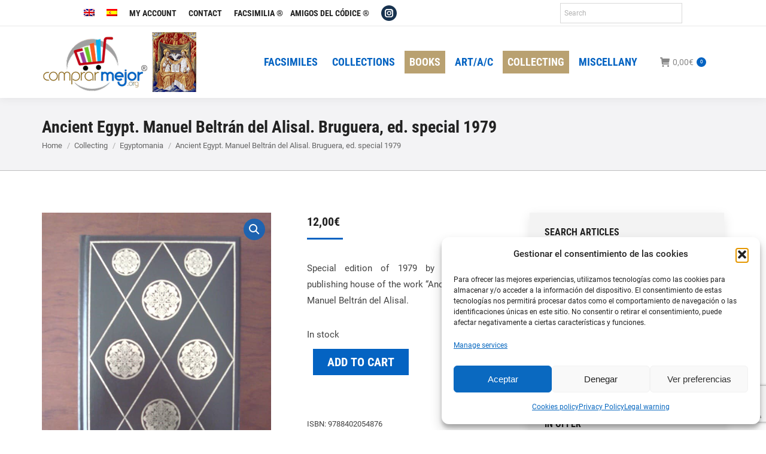

--- FILE ---
content_type: text/html; charset=UTF-8
request_url: https://www.comprarmejor.es/en/product/ancient-egypt-manuel-beltran-del-alisal-bruguera-ed-special-1979/
body_size: 26101
content:
<!DOCTYPE html>
<!--[if !(IE 6) | !(IE 7) | !(IE 8)  ]><!-->
<html lang="en-US" class="no-js">
<!--<![endif]-->
<head>
<meta charset="UTF-8" />
<meta name="viewport" content="width=device-width, initial-scale=1, maximum-scale=1, user-scalable=0"/>
<meta name="theme-color" content="#0463c2"/>	<link rel="profile" href="https://gmpg.org/xfn/11" />
<meta name='robots' content='index, follow, max-image-preview:large, max-snippet:-1, max-video-preview:-1' />
<!-- This site is optimized with the Yoast SEO plugin v26.6 - https://yoast.com/wordpress/plugins/seo/ -->
<title>Ancient Egypt. Manuel Beltrán del Alisal. Bruguera, ed. special</title>
<meta name="description" content="Special edition of 1979 by the Bruguera publishing house of the work “Ancient Egypt”, by Manuel Beltrán del Alisal." />
<link rel="canonical" href="https://www.comprarmejor.es/en/product/ancient-egypt-manuel-beltran-del-alisal-bruguera-ed-special-1979/" />
<meta property="og:locale" content="en_US" />
<meta property="og:type" content="article" />
<meta property="og:title" content="Ancient Egypt. Manuel Beltrán del Alisal. Bruguera, ed. special" />
<meta property="og:description" content="Special edition of 1979 by the Bruguera publishing house of the work “Ancient Egypt”, by Manuel Beltrán del Alisal." />
<meta property="og:url" content="https://www.comprarmejor.es/en/product/ancient-egypt-manuel-beltran-del-alisal-bruguera-ed-special-1979/" />
<meta property="og:site_name" content="ComprarMejor" />
<meta property="article:modified_time" content="2024-03-19T11:23:20+00:00" />
<meta property="og:image" content="https://www.comprarmejor.es/wp-content/uploads/2015/09/EAE1979-1.jpg" />
<meta property="og:image:width" content="599" />
<meta property="og:image:height" content="755" />
<meta property="og:image:type" content="image/jpeg" />
<meta name="twitter:card" content="summary_large_image" />
<meta name="twitter:label1" content="Est. reading time" />
<meta name="twitter:data1" content="1 minute" />
<script type="application/ld+json" class="yoast-schema-graph">{"@context":"https://schema.org","@graph":[{"@type":"WebPage","@id":"https://www.comprarmejor.es/en/product/ancient-egypt-manuel-beltran-del-alisal-bruguera-ed-special-1979/","url":"https://www.comprarmejor.es/en/product/ancient-egypt-manuel-beltran-del-alisal-bruguera-ed-special-1979/","name":"Ancient Egypt. Manuel Beltrán del Alisal. Bruguera, ed. special","isPartOf":{"@id":"https://www.comprarmejor.es/en/#website"},"primaryImageOfPage":{"@id":"https://www.comprarmejor.es/en/product/ancient-egypt-manuel-beltran-del-alisal-bruguera-ed-special-1979/#primaryimage"},"image":{"@id":"https://www.comprarmejor.es/en/product/ancient-egypt-manuel-beltran-del-alisal-bruguera-ed-special-1979/#primaryimage"},"thumbnailUrl":"https://www.comprarmejor.es/wp-content/uploads/2015/09/EAE1979-1.jpg","datePublished":"2015-09-10T11:45:22+00:00","dateModified":"2024-03-19T11:23:20+00:00","description":"Special edition of 1979 by the Bruguera publishing house of the work “Ancient Egypt”, by Manuel Beltrán del Alisal.","breadcrumb":{"@id":"https://www.comprarmejor.es/en/product/ancient-egypt-manuel-beltran-del-alisal-bruguera-ed-special-1979/#breadcrumb"},"inLanguage":"en-US","potentialAction":[{"@type":"ReadAction","target":["https://www.comprarmejor.es/en/product/ancient-egypt-manuel-beltran-del-alisal-bruguera-ed-special-1979/"]}]},{"@type":"ImageObject","inLanguage":"en-US","@id":"https://www.comprarmejor.es/en/product/ancient-egypt-manuel-beltran-del-alisal-bruguera-ed-special-1979/#primaryimage","url":"https://www.comprarmejor.es/wp-content/uploads/2015/09/EAE1979-1.jpg","contentUrl":"https://www.comprarmejor.es/wp-content/uploads/2015/09/EAE1979-1.jpg","width":599,"height":755},{"@type":"BreadcrumbList","@id":"https://www.comprarmejor.es/en/product/ancient-egypt-manuel-beltran-del-alisal-bruguera-ed-special-1979/#breadcrumb","itemListElement":[{"@type":"ListItem","position":1,"name":"Portada","item":"https://www.comprarmejor.es/en/"},{"@type":"ListItem","position":2,"name":"Shop","item":"https://www.comprarmejor.es/en/shop/"},{"@type":"ListItem","position":3,"name":"Ancient Egypt. Manuel Beltrán del Alisal. Bruguera, ed. special 1979"}]},{"@type":"WebSite","@id":"https://www.comprarmejor.es/en/#website","url":"https://www.comprarmejor.es/en/","name":"ComprarMejor","description":"ComprarMejor","publisher":{"@id":"https://www.comprarmejor.es/en/#organization"},"potentialAction":[{"@type":"SearchAction","target":{"@type":"EntryPoint","urlTemplate":"https://www.comprarmejor.es/en/?s={search_term_string}"},"query-input":{"@type":"PropertyValueSpecification","valueRequired":true,"valueName":"search_term_string"}}],"inLanguage":"en-US"},{"@type":"Organization","@id":"https://www.comprarmejor.es/en/#organization","name":"COMPRAR MEJOR","url":"https://www.comprarmejor.es/en/","logo":{"@type":"ImageObject","inLanguage":"en-US","@id":"https://www.comprarmejor.es/en/#/schema/logo/image/","url":"https://www.comprarmejor.es/wp-content/uploads/2025/09/comprarmejortrinidad.jpg","contentUrl":"https://www.comprarmejor.es/wp-content/uploads/2025/09/comprarmejortrinidad.jpg","width":1022,"height":1380,"caption":"COMPRAR MEJOR"},"image":{"@id":"https://www.comprarmejor.es/en/#/schema/logo/image/"},"sameAs":["https://www.instagram.com/amigosdelcodice"]}]}</script>
<!-- / Yoast SEO plugin. -->
<link rel='dns-prefetch' href='//www.comprarmejor.es' />
<link rel="alternate" type="application/rss+xml" title="ComprarMejor &raquo; Feed" href="https://www.comprarmejor.es/en/feed/" />
<link rel="alternate" type="application/rss+xml" title="ComprarMejor &raquo; Comments Feed" href="https://www.comprarmejor.es/en/comments/feed/" />
<link rel="alternate" title="oEmbed (JSON)" type="application/json+oembed" href="https://www.comprarmejor.es/en/wp-json/oembed/1.0/embed?url=https%3A%2F%2Fwww.comprarmejor.es%2Fen%2Fproduct%2Fancient-egypt-manuel-beltran-del-alisal-bruguera-ed-special-1979%2F" />
<link rel="alternate" title="oEmbed (XML)" type="text/xml+oembed" href="https://www.comprarmejor.es/en/wp-json/oembed/1.0/embed?url=https%3A%2F%2Fwww.comprarmejor.es%2Fen%2Fproduct%2Fancient-egypt-manuel-beltran-del-alisal-bruguera-ed-special-1979%2F&#038;format=xml" />
<style id='wp-img-auto-sizes-contain-inline-css'>
img:is([sizes=auto i],[sizes^="auto," i]){contain-intrinsic-size:3000px 1500px}
/*# sourceURL=wp-img-auto-sizes-contain-inline-css */
</style>
<!-- <link rel='stylesheet' id='wp-block-library-css' href='https://www.comprarmejor.es/wp-includes/css/dist/block-library/style.min.css?ver=f9382ed7315545307deeaacd8fb789ac' media='all' /> -->
<!-- <link rel='stylesheet' id='wc-blocks-style-css' href='https://www.comprarmejor.es/wp-content/plugins/woocommerce/assets/client/blocks/wc-blocks.css?ver=wc-10.4.3' media='all' /> -->
<link rel="stylesheet" type="text/css" href="//www.comprarmejor.es/wp-content/cache/wpfc-minified/8wlp7egc/6ktnx.css" media="all"/>
<style id='global-styles-inline-css'>
:root{--wp--preset--aspect-ratio--square: 1;--wp--preset--aspect-ratio--4-3: 4/3;--wp--preset--aspect-ratio--3-4: 3/4;--wp--preset--aspect-ratio--3-2: 3/2;--wp--preset--aspect-ratio--2-3: 2/3;--wp--preset--aspect-ratio--16-9: 16/9;--wp--preset--aspect-ratio--9-16: 9/16;--wp--preset--color--black: #000000;--wp--preset--color--cyan-bluish-gray: #abb8c3;--wp--preset--color--white: #FFF;--wp--preset--color--pale-pink: #f78da7;--wp--preset--color--vivid-red: #cf2e2e;--wp--preset--color--luminous-vivid-orange: #ff6900;--wp--preset--color--luminous-vivid-amber: #fcb900;--wp--preset--color--light-green-cyan: #7bdcb5;--wp--preset--color--vivid-green-cyan: #00d084;--wp--preset--color--pale-cyan-blue: #8ed1fc;--wp--preset--color--vivid-cyan-blue: #0693e3;--wp--preset--color--vivid-purple: #9b51e0;--wp--preset--color--accent: #0463c2;--wp--preset--color--dark-gray: #111;--wp--preset--color--light-gray: #767676;--wp--preset--gradient--vivid-cyan-blue-to-vivid-purple: linear-gradient(135deg,rgb(6,147,227) 0%,rgb(155,81,224) 100%);--wp--preset--gradient--light-green-cyan-to-vivid-green-cyan: linear-gradient(135deg,rgb(122,220,180) 0%,rgb(0,208,130) 100%);--wp--preset--gradient--luminous-vivid-amber-to-luminous-vivid-orange: linear-gradient(135deg,rgb(252,185,0) 0%,rgb(255,105,0) 100%);--wp--preset--gradient--luminous-vivid-orange-to-vivid-red: linear-gradient(135deg,rgb(255,105,0) 0%,rgb(207,46,46) 100%);--wp--preset--gradient--very-light-gray-to-cyan-bluish-gray: linear-gradient(135deg,rgb(238,238,238) 0%,rgb(169,184,195) 100%);--wp--preset--gradient--cool-to-warm-spectrum: linear-gradient(135deg,rgb(74,234,220) 0%,rgb(151,120,209) 20%,rgb(207,42,186) 40%,rgb(238,44,130) 60%,rgb(251,105,98) 80%,rgb(254,248,76) 100%);--wp--preset--gradient--blush-light-purple: linear-gradient(135deg,rgb(255,206,236) 0%,rgb(152,150,240) 100%);--wp--preset--gradient--blush-bordeaux: linear-gradient(135deg,rgb(254,205,165) 0%,rgb(254,45,45) 50%,rgb(107,0,62) 100%);--wp--preset--gradient--luminous-dusk: linear-gradient(135deg,rgb(255,203,112) 0%,rgb(199,81,192) 50%,rgb(65,88,208) 100%);--wp--preset--gradient--pale-ocean: linear-gradient(135deg,rgb(255,245,203) 0%,rgb(182,227,212) 50%,rgb(51,167,181) 100%);--wp--preset--gradient--electric-grass: linear-gradient(135deg,rgb(202,248,128) 0%,rgb(113,206,126) 100%);--wp--preset--gradient--midnight: linear-gradient(135deg,rgb(2,3,129) 0%,rgb(40,116,252) 100%);--wp--preset--font-size--small: 13px;--wp--preset--font-size--medium: 20px;--wp--preset--font-size--large: 36px;--wp--preset--font-size--x-large: 42px;--wp--preset--spacing--20: 0.44rem;--wp--preset--spacing--30: 0.67rem;--wp--preset--spacing--40: 1rem;--wp--preset--spacing--50: 1.5rem;--wp--preset--spacing--60: 2.25rem;--wp--preset--spacing--70: 3.38rem;--wp--preset--spacing--80: 5.06rem;--wp--preset--shadow--natural: 6px 6px 9px rgba(0, 0, 0, 0.2);--wp--preset--shadow--deep: 12px 12px 50px rgba(0, 0, 0, 0.4);--wp--preset--shadow--sharp: 6px 6px 0px rgba(0, 0, 0, 0.2);--wp--preset--shadow--outlined: 6px 6px 0px -3px rgb(255, 255, 255), 6px 6px rgb(0, 0, 0);--wp--preset--shadow--crisp: 6px 6px 0px rgb(0, 0, 0);}:where(.is-layout-flex){gap: 0.5em;}:where(.is-layout-grid){gap: 0.5em;}body .is-layout-flex{display: flex;}.is-layout-flex{flex-wrap: wrap;align-items: center;}.is-layout-flex > :is(*, div){margin: 0;}body .is-layout-grid{display: grid;}.is-layout-grid > :is(*, div){margin: 0;}:where(.wp-block-columns.is-layout-flex){gap: 2em;}:where(.wp-block-columns.is-layout-grid){gap: 2em;}:where(.wp-block-post-template.is-layout-flex){gap: 1.25em;}:where(.wp-block-post-template.is-layout-grid){gap: 1.25em;}.has-black-color{color: var(--wp--preset--color--black) !important;}.has-cyan-bluish-gray-color{color: var(--wp--preset--color--cyan-bluish-gray) !important;}.has-white-color{color: var(--wp--preset--color--white) !important;}.has-pale-pink-color{color: var(--wp--preset--color--pale-pink) !important;}.has-vivid-red-color{color: var(--wp--preset--color--vivid-red) !important;}.has-luminous-vivid-orange-color{color: var(--wp--preset--color--luminous-vivid-orange) !important;}.has-luminous-vivid-amber-color{color: var(--wp--preset--color--luminous-vivid-amber) !important;}.has-light-green-cyan-color{color: var(--wp--preset--color--light-green-cyan) !important;}.has-vivid-green-cyan-color{color: var(--wp--preset--color--vivid-green-cyan) !important;}.has-pale-cyan-blue-color{color: var(--wp--preset--color--pale-cyan-blue) !important;}.has-vivid-cyan-blue-color{color: var(--wp--preset--color--vivid-cyan-blue) !important;}.has-vivid-purple-color{color: var(--wp--preset--color--vivid-purple) !important;}.has-black-background-color{background-color: var(--wp--preset--color--black) !important;}.has-cyan-bluish-gray-background-color{background-color: var(--wp--preset--color--cyan-bluish-gray) !important;}.has-white-background-color{background-color: var(--wp--preset--color--white) !important;}.has-pale-pink-background-color{background-color: var(--wp--preset--color--pale-pink) !important;}.has-vivid-red-background-color{background-color: var(--wp--preset--color--vivid-red) !important;}.has-luminous-vivid-orange-background-color{background-color: var(--wp--preset--color--luminous-vivid-orange) !important;}.has-luminous-vivid-amber-background-color{background-color: var(--wp--preset--color--luminous-vivid-amber) !important;}.has-light-green-cyan-background-color{background-color: var(--wp--preset--color--light-green-cyan) !important;}.has-vivid-green-cyan-background-color{background-color: var(--wp--preset--color--vivid-green-cyan) !important;}.has-pale-cyan-blue-background-color{background-color: var(--wp--preset--color--pale-cyan-blue) !important;}.has-vivid-cyan-blue-background-color{background-color: var(--wp--preset--color--vivid-cyan-blue) !important;}.has-vivid-purple-background-color{background-color: var(--wp--preset--color--vivid-purple) !important;}.has-black-border-color{border-color: var(--wp--preset--color--black) !important;}.has-cyan-bluish-gray-border-color{border-color: var(--wp--preset--color--cyan-bluish-gray) !important;}.has-white-border-color{border-color: var(--wp--preset--color--white) !important;}.has-pale-pink-border-color{border-color: var(--wp--preset--color--pale-pink) !important;}.has-vivid-red-border-color{border-color: var(--wp--preset--color--vivid-red) !important;}.has-luminous-vivid-orange-border-color{border-color: var(--wp--preset--color--luminous-vivid-orange) !important;}.has-luminous-vivid-amber-border-color{border-color: var(--wp--preset--color--luminous-vivid-amber) !important;}.has-light-green-cyan-border-color{border-color: var(--wp--preset--color--light-green-cyan) !important;}.has-vivid-green-cyan-border-color{border-color: var(--wp--preset--color--vivid-green-cyan) !important;}.has-pale-cyan-blue-border-color{border-color: var(--wp--preset--color--pale-cyan-blue) !important;}.has-vivid-cyan-blue-border-color{border-color: var(--wp--preset--color--vivid-cyan-blue) !important;}.has-vivid-purple-border-color{border-color: var(--wp--preset--color--vivid-purple) !important;}.has-vivid-cyan-blue-to-vivid-purple-gradient-background{background: var(--wp--preset--gradient--vivid-cyan-blue-to-vivid-purple) !important;}.has-light-green-cyan-to-vivid-green-cyan-gradient-background{background: var(--wp--preset--gradient--light-green-cyan-to-vivid-green-cyan) !important;}.has-luminous-vivid-amber-to-luminous-vivid-orange-gradient-background{background: var(--wp--preset--gradient--luminous-vivid-amber-to-luminous-vivid-orange) !important;}.has-luminous-vivid-orange-to-vivid-red-gradient-background{background: var(--wp--preset--gradient--luminous-vivid-orange-to-vivid-red) !important;}.has-very-light-gray-to-cyan-bluish-gray-gradient-background{background: var(--wp--preset--gradient--very-light-gray-to-cyan-bluish-gray) !important;}.has-cool-to-warm-spectrum-gradient-background{background: var(--wp--preset--gradient--cool-to-warm-spectrum) !important;}.has-blush-light-purple-gradient-background{background: var(--wp--preset--gradient--blush-light-purple) !important;}.has-blush-bordeaux-gradient-background{background: var(--wp--preset--gradient--blush-bordeaux) !important;}.has-luminous-dusk-gradient-background{background: var(--wp--preset--gradient--luminous-dusk) !important;}.has-pale-ocean-gradient-background{background: var(--wp--preset--gradient--pale-ocean) !important;}.has-electric-grass-gradient-background{background: var(--wp--preset--gradient--electric-grass) !important;}.has-midnight-gradient-background{background: var(--wp--preset--gradient--midnight) !important;}.has-small-font-size{font-size: var(--wp--preset--font-size--small) !important;}.has-medium-font-size{font-size: var(--wp--preset--font-size--medium) !important;}.has-large-font-size{font-size: var(--wp--preset--font-size--large) !important;}.has-x-large-font-size{font-size: var(--wp--preset--font-size--x-large) !important;}
/*# sourceURL=global-styles-inline-css */
</style>
<style id='classic-theme-styles-inline-css'>
/*! This file is auto-generated */
.wp-block-button__link{color:#fff;background-color:#32373c;border-radius:9999px;box-shadow:none;text-decoration:none;padding:calc(.667em + 2px) calc(1.333em + 2px);font-size:1.125em}.wp-block-file__button{background:#32373c;color:#fff;text-decoration:none}
/*# sourceURL=/wp-includes/css/classic-themes.min.css */
</style>
<!-- <link rel='stylesheet' id='contact-form-7-css' href='https://www.comprarmejor.es/wp-content/plugins/contact-form-7/includes/css/styles.css?ver=6.1.4' media='all' /> -->
<!-- <link rel='stylesheet' id='photoswipe-css' href='https://www.comprarmejor.es/wp-content/plugins/woocommerce/assets/css/photoswipe/photoswipe.min.css?ver=10.4.3' media='all' /> -->
<!-- <link rel='stylesheet' id='photoswipe-default-skin-css' href='https://www.comprarmejor.es/wp-content/plugins/woocommerce/assets/css/photoswipe/default-skin/default-skin.min.css?ver=10.4.3' media='all' /> -->
<link rel="stylesheet" type="text/css" href="//www.comprarmejor.es/wp-content/cache/wpfc-minified/1zau7jaa/6ktxh.css" media="all"/>
<style id='woocommerce-inline-inline-css'>
.woocommerce form .form-row .required { visibility: visible; }
/*# sourceURL=woocommerce-inline-inline-css */
</style>
<!-- <link rel='stylesheet' id='aws-style-css' href='https://www.comprarmejor.es/wp-content/plugins/advanced-woo-search/assets/css/common.min.css?ver=3.50' media='all' /> -->
<!-- <link rel='stylesheet' id='wpml-menu-item-0-css' href='https://www.comprarmejor.es/wp-content/plugins/sitepress-multilingual-cms/templates/language-switchers/menu-item/style.min.css?ver=1' media='all' /> -->
<!-- <link rel='stylesheet' id='cmplz-general-css' href='https://www.comprarmejor.es/wp-content/plugins/complianz-gdpr/assets/css/cookieblocker.min.css?ver=1766481166' media='all' /> -->
<!-- <link rel='stylesheet' id='megamenu-css' href='https://www.comprarmejor.es/wp-content/uploads/maxmegamenu/style_en.css?ver=209423' media='all' /> -->
<!-- <link rel='stylesheet' id='dashicons-css' href='https://www.comprarmejor.es/wp-includes/css/dashicons.min.css?ver=f9382ed7315545307deeaacd8fb789ac' media='all' /> -->
<!-- <link rel='stylesheet' id='woocommerce-product-attachment-css' href='https://www.comprarmejor.es/wp-content/plugins/woo-product-attachment/public/css/woocommerce-product-attachment-public.css?ver=2.1.6' media='all' /> -->
<!-- <link rel='stylesheet' id='the7-font-css' href='https://www.comprarmejor.es/wp-content/themes/dt-the7/fonts/icomoon-the7-font/icomoon-the7-font.min.css?ver=14.0.1.1' media='all' /> -->
<!-- <link rel='stylesheet' id='the7-awesome-fonts-css' href='https://www.comprarmejor.es/wp-content/themes/dt-the7/fonts/FontAwesome/css/all.min.css?ver=14.0.1.1' media='all' /> -->
<!-- <link rel='stylesheet' id='the7-awesome-fonts-back-css' href='https://www.comprarmejor.es/wp-content/themes/dt-the7/fonts/FontAwesome/back-compat.min.css?ver=14.0.1.1' media='all' /> -->
<!-- <link rel='stylesheet' id='the7-Defaults-css' href='https://www.comprarmejor.es/wp-content/uploads/smile_fonts/Defaults/Defaults.css?ver=f9382ed7315545307deeaacd8fb789ac' media='all' /> -->
<!-- <link rel='stylesheet' id='the7-icomoon-font-awesome-14x14-css' href='https://www.comprarmejor.es/wp-content/uploads/smile_fonts/icomoon-font-awesome-14x14/icomoon-font-awesome-14x14.css?ver=f9382ed7315545307deeaacd8fb789ac' media='all' /> -->
<!-- <link rel='stylesheet' id='dt-web-fonts-css' href='//www.comprarmejor.es/wp-content/uploads/omgf/dt-web-fonts/dt-web-fonts.css?ver=1707129849' media='all' /> -->
<!-- <link rel='stylesheet' id='dt-main-css' href='https://www.comprarmejor.es/wp-content/themes/dt-the7/css/main.min.css?ver=14.0.1.1' media='all' /> -->
<link rel="stylesheet" type="text/css" href="//www.comprarmejor.es/wp-content/cache/wpfc-minified/l9un2gfq/6ktxc.css" media="all"/>
<style id='dt-main-inline-css'>
body #load {
display: block;
height: 100%;
overflow: hidden;
position: fixed;
width: 100%;
z-index: 9901;
opacity: 1;
visibility: visible;
transition: all .35s ease-out;
}
.load-wrap {
width: 100%;
height: 100%;
background-position: center center;
background-repeat: no-repeat;
text-align: center;
display: -ms-flexbox;
display: -ms-flex;
display: flex;
-ms-align-items: center;
-ms-flex-align: center;
align-items: center;
-ms-flex-flow: column wrap;
flex-flow: column wrap;
-ms-flex-pack: center;
-ms-justify-content: center;
justify-content: center;
}
.load-wrap > svg {
position: absolute;
top: 50%;
left: 50%;
transform: translate(-50%,-50%);
}
#load {
background: var(--the7-elementor-beautiful-loading-bg,rgba(4,99,194,0));
--the7-beautiful-spinner-color2: var(--the7-beautiful-spinner-color,rgba(30,115,190,0.63));
}
/*# sourceURL=dt-main-inline-css */
</style>
<!-- <link rel='stylesheet' id='the7-custom-scrollbar-css' href='https://www.comprarmejor.es/wp-content/themes/dt-the7/lib/custom-scrollbar/custom-scrollbar.min.css?ver=14.0.1.1' media='all' /> -->
<!-- <link rel='stylesheet' id='the7-wpbakery-css' href='https://www.comprarmejor.es/wp-content/themes/dt-the7/css/wpbakery.min.css?ver=14.0.1.1' media='all' /> -->
<!-- <link rel='stylesheet' id='the7-css-vars-css' href='https://www.comprarmejor.es/wp-content/uploads/the7-css/css-vars.css?ver=10eb29ff2173' media='all' /> -->
<!-- <link rel='stylesheet' id='dt-custom-css' href='https://www.comprarmejor.es/wp-content/uploads/the7-css/custom.css?ver=10eb29ff2173' media='all' /> -->
<!-- <link rel='stylesheet' id='wc-dt-custom-css' href='https://www.comprarmejor.es/wp-content/uploads/the7-css/compatibility/wc-dt-custom.css?ver=10eb29ff2173' media='all' /> -->
<!-- <link rel='stylesheet' id='dt-media-css' href='https://www.comprarmejor.es/wp-content/uploads/the7-css/media.css?ver=10eb29ff2173' media='all' /> -->
<!-- <link rel='stylesheet' id='the7-mega-menu-css' href='https://www.comprarmejor.es/wp-content/uploads/the7-css/mega-menu.css?ver=10eb29ff2173' media='all' /> -->
<!-- <link rel='stylesheet' id='the7-elements-css' href='https://www.comprarmejor.es/wp-content/uploads/the7-css/post-type-dynamic.css?ver=10eb29ff2173' media='all' /> -->
<!-- <link rel='stylesheet' id='style-css' href='https://www.comprarmejor.es/wp-content/themes/dt-the7/style.css?ver=14.0.1.1' media='all' /> -->
<link rel="stylesheet" type="text/css" href="//www.comprarmejor.es/wp-content/cache/wpfc-minified/76uwz0up/6ktxh.css" media="all"/>
<script src='//www.comprarmejor.es/wp-content/cache/wpfc-minified/kp10fmeg/6ktnx.js' type="text/javascript"></script>
<!-- <script src="https://www.comprarmejor.es/wp-includes/js/jquery/jquery.min.js?ver=3.7.1" id="jquery-core-js"></script> -->
<!-- <script src="https://www.comprarmejor.es/wp-includes/js/jquery/jquery-migrate.min.js?ver=3.4.1" id="jquery-migrate-js"></script> -->
<script id="wpml-cookie-js-extra">
var wpml_cookies = {"wp-wpml_current_language":{"value":"en","expires":1,"path":"/"}};
var wpml_cookies = {"wp-wpml_current_language":{"value":"en","expires":1,"path":"/"}};
//# sourceURL=wpml-cookie-js-extra
</script>
<script src='//www.comprarmejor.es/wp-content/cache/wpfc-minified/kxclnwyl/6ktnx.js' type="text/javascript"></script>
<!-- <script src="https://www.comprarmejor.es/wp-content/plugins/sitepress-multilingual-cms/res/js/cookies/language-cookie.js?ver=486900" id="wpml-cookie-js" defer data-wp-strategy="defer"></script> -->
<!-- <script src="//www.comprarmejor.es/wp-content/plugins/revslider/sr6/assets/js/rbtools.min.js?ver=6.7.38" async id="tp-tools-js"></script> -->
<!-- <script src="//www.comprarmejor.es/wp-content/plugins/revslider/sr6/assets/js/rs6.min.js?ver=6.7.38" async id="revmin-js"></script> -->
<!-- <script src="https://www.comprarmejor.es/wp-content/plugins/woocommerce/assets/js/jquery-blockui/jquery.blockUI.min.js?ver=2.7.0-wc.10.4.3" id="wc-jquery-blockui-js" data-wp-strategy="defer"></script> -->
<script id="wc-add-to-cart-js-extra">
var wc_add_to_cart_params = {"ajax_url":"/wp-admin/admin-ajax.php?lang=en","wc_ajax_url":"/en/?wc-ajax=%%endpoint%%","i18n_view_cart":"View cart","cart_url":"https://www.comprarmejor.es/en/carrito/","is_cart":"","cart_redirect_after_add":"no"};
//# sourceURL=wc-add-to-cart-js-extra
</script>
<script src='//www.comprarmejor.es/wp-content/cache/wpfc-minified/lyiks2fg/6ktxh.js' type="text/javascript"></script>
<!-- <script src="https://www.comprarmejor.es/wp-content/plugins/woocommerce/assets/js/frontend/add-to-cart.min.js?ver=10.4.3" id="wc-add-to-cart-js" data-wp-strategy="defer"></script> -->
<!-- <script src="https://www.comprarmejor.es/wp-content/plugins/woocommerce/assets/js/zoom/jquery.zoom.min.js?ver=1.7.21-wc.10.4.3" id="wc-zoom-js" defer data-wp-strategy="defer"></script> -->
<!-- <script src="https://www.comprarmejor.es/wp-content/plugins/woocommerce/assets/js/flexslider/jquery.flexslider.min.js?ver=2.7.2-wc.10.4.3" id="wc-flexslider-js" defer data-wp-strategy="defer"></script> -->
<!-- <script src="https://www.comprarmejor.es/wp-content/plugins/woocommerce/assets/js/photoswipe/photoswipe.min.js?ver=4.1.1-wc.10.4.3" id="wc-photoswipe-js" defer data-wp-strategy="defer"></script> -->
<!-- <script src="https://www.comprarmejor.es/wp-content/plugins/woocommerce/assets/js/photoswipe/photoswipe-ui-default.min.js?ver=4.1.1-wc.10.4.3" id="wc-photoswipe-ui-default-js" defer data-wp-strategy="defer"></script> -->
<script id="wc-single-product-js-extra">
var wc_single_product_params = {"i18n_required_rating_text":"Please select a rating","i18n_rating_options":["1 of 5 stars","2 of 5 stars","3 of 5 stars","4 of 5 stars","5 of 5 stars"],"i18n_product_gallery_trigger_text":"View full-screen image gallery","review_rating_required":"yes","flexslider":{"rtl":false,"animation":"slide","smoothHeight":true,"directionNav":false,"controlNav":"thumbnails","slideshow":false,"animationSpeed":500,"animationLoop":false,"allowOneSlide":false},"zoom_enabled":"1","zoom_options":[],"photoswipe_enabled":"1","photoswipe_options":{"shareEl":false,"closeOnScroll":false,"history":false,"hideAnimationDuration":0,"showAnimationDuration":0},"flexslider_enabled":"1"};
//# sourceURL=wc-single-product-js-extra
</script>
<script src='//www.comprarmejor.es/wp-content/cache/wpfc-minified/jqgg4blz/6ktxh.js' type="text/javascript"></script>
<!-- <script src="https://www.comprarmejor.es/wp-content/plugins/woocommerce/assets/js/frontend/single-product.min.js?ver=10.4.3" id="wc-single-product-js" defer data-wp-strategy="defer"></script> -->
<!-- <script src="https://www.comprarmejor.es/wp-content/plugins/woocommerce/assets/js/js-cookie/js.cookie.min.js?ver=2.1.4-wc.10.4.3" id="wc-js-cookie-js" defer data-wp-strategy="defer"></script> -->
<script id="woocommerce-js-extra">
var woocommerce_params = {"ajax_url":"/wp-admin/admin-ajax.php?lang=en","wc_ajax_url":"/en/?wc-ajax=%%endpoint%%","i18n_password_show":"Show password","i18n_password_hide":"Hide password"};
//# sourceURL=woocommerce-js-extra
</script>
<script src='//www.comprarmejor.es/wp-content/cache/wpfc-minified/8vaxd92c/6ktnx.js' type="text/javascript"></script>
<!-- <script src="https://www.comprarmejor.es/wp-content/plugins/woocommerce/assets/js/frontend/woocommerce.min.js?ver=10.4.3" id="woocommerce-js" defer data-wp-strategy="defer"></script> -->
<!-- <script src="https://www.comprarmejor.es/wp-content/plugins/js_composer/assets/js/vendors/woocommerce-add-to-cart.js?ver=8.7.2" id="vc_woocommerce-add-to-cart-js-js"></script> -->
<!-- <script src="https://www.comprarmejor.es/wp-content/plugins/woo-product-attachment/public/js/woocommerce-product-attachment-public.js?ver=2.1.6" id="woocommerce-product-attachment-js"></script> -->
<script id="dt-above-fold-js-extra">
var dtLocal = {"themeUrl":"https://www.comprarmejor.es/wp-content/themes/dt-the7","passText":"To view this protected post, enter the password below:","moreButtonText":{"loading":"Loading...","loadMore":"Load more"},"postID":"47429","ajaxurl":"https://www.comprarmejor.es/wp-admin/admin-ajax.php","REST":{"baseUrl":"https://www.comprarmejor.es/en/wp-json/the7/v1","endpoints":{"sendMail":"/send-mail"}},"contactMessages":{"required":"Uno o m\u00e1s campos err\u00f3neos. Corr\u00edjalos por favor.","terms":"Por favor acepte la política de privacidad","fillTheCaptchaError":"Please, fill the captcha."},"captchaSiteKey":"","ajaxNonce":"7940a7fa0b","pageData":"","themeSettings":{"smoothScroll":"off","lazyLoading":false,"desktopHeader":{"height":100},"ToggleCaptionEnabled":"disabled","ToggleCaption":"Navigation","floatingHeader":{"showAfter":240,"showMenu":true,"height":60,"logo":{"showLogo":true,"html":"\u003Cimg class=\" preload-me\" src=\"https://www.comprarmejor.es/wp-content/uploads/2019/09/logostickyorg.png\" srcset=\"https://www.comprarmejor.es/wp-content/uploads/2019/09/logostickyorg.png 181w\" width=\"181\" height=\"70\"   sizes=\"181px\" alt=\"ComprarMejor\" /\u003E","url":"https://www.comprarmejor.es/en/"}},"topLine":{"floatingTopLine":{"logo":{"showLogo":false,"html":""}}},"mobileHeader":{"firstSwitchPoint":1050,"secondSwitchPoint":778,"firstSwitchPointHeight":60,"secondSwitchPointHeight":60,"mobileToggleCaptionEnabled":"disabled","mobileToggleCaption":"Men\u00fa"},"stickyMobileHeaderFirstSwitch":{"logo":{"html":"\u003Cimg class=\" preload-me\" src=\"https://www.comprarmejor.es/wp-content/uploads/2019/09/logomovilorg.png\" srcset=\"https://www.comprarmejor.es/wp-content/uploads/2019/09/logomovilorg.png 125w\" width=\"125\" height=\"70\"   sizes=\"125px\" alt=\"ComprarMejor\" /\u003E"}},"stickyMobileHeaderSecondSwitch":{"logo":{"html":"\u003Cimg class=\" preload-me\" src=\"https://www.comprarmejor.es/wp-content/uploads/2019/09/logomovilorg.png\" srcset=\"https://www.comprarmejor.es/wp-content/uploads/2019/09/logomovilorg.png 125w\" width=\"125\" height=\"70\"   sizes=\"125px\" alt=\"ComprarMejor\" /\u003E"}},"sidebar":{"switchPoint":990},"boxedWidth":"1280px"},"VCMobileScreenWidth":"778","wcCartFragmentHash":"142c689b91a4fd2222374af2ea2520d1"};
var dtShare = {"shareButtonText":{"facebook":"Share on Facebook","twitter":"Share on X","pinterest":"Pin it","linkedin":"Share on Linkedin","whatsapp":"Share on Whatsapp"},"overlayOpacity":"85"};
//# sourceURL=dt-above-fold-js-extra
</script>
<script src='//www.comprarmejor.es/wp-content/cache/wpfc-minified/eu2znqoo/6ktxh.js' type="text/javascript"></script>
<!-- <script src="https://www.comprarmejor.es/wp-content/themes/dt-the7/js/above-the-fold.min.js?ver=14.0.1.1" id="dt-above-fold-js"></script> -->
<!-- <script src="https://www.comprarmejor.es/wp-content/themes/dt-the7/js/compatibility/woocommerce/woocommerce.min.js?ver=14.0.1.1" id="dt-woocommerce-js"></script> -->
<script></script><link rel="https://api.w.org/" href="https://www.comprarmejor.es/en/wp-json/" /><link rel="alternate" title="JSON" type="application/json" href="https://www.comprarmejor.es/en/wp-json/wp/v2/product/47429" /><link rel="EditURI" type="application/rsd+xml" title="RSD" href="https://www.comprarmejor.es/xmlrpc.php?rsd" />
<link rel='shortlink' href='https://www.comprarmejor.es/en/?p=47429' />
<meta name="generator" content="WPML ver:4.8.6 stt:1,2;" />
<style>.cmplz-hidden {
display: none !important;
}</style><!-- Google site verification - Google for WooCommerce -->
<meta name="google-site-verification" content="9uPcoFDDlhuvtgdQNHRDtIYoTnUuIq1z6ACHeGvna98" />
<noscript><style>.woocommerce-product-gallery{ opacity: 1 !important; }</style></noscript>
<meta name="generator" content="Powered by WPBakery Page Builder - drag and drop page builder for WordPress."/>
<meta name="generator" content="Powered by Slider Revolution 6.7.38 - responsive, Mobile-Friendly Slider Plugin for WordPress with comfortable drag and drop interface." />
<script type="text/javascript" id="the7-loader-script">
document.addEventListener("DOMContentLoaded", function(event) {
var load = document.getElementById("load");
if(!load.classList.contains('loader-removed')){
var removeLoading = setTimeout(function() {
load.className += " loader-removed";
}, 300);
}
});
</script>
<link rel="icon" href="https://www.comprarmejor.es/wp-content/uploads/2019/05/favicon.png" type="image/png" sizes="16x16"/><script>function setREVStartSize(e){
//window.requestAnimationFrame(function() {
window.RSIW = window.RSIW===undefined ? window.innerWidth : window.RSIW;
window.RSIH = window.RSIH===undefined ? window.innerHeight : window.RSIH;
try {
var pw = document.getElementById(e.c).parentNode.offsetWidth,
newh;
pw = pw===0 || isNaN(pw) || (e.l=="fullwidth" || e.layout=="fullwidth") ? window.RSIW : pw;
e.tabw = e.tabw===undefined ? 0 : parseInt(e.tabw);
e.thumbw = e.thumbw===undefined ? 0 : parseInt(e.thumbw);
e.tabh = e.tabh===undefined ? 0 : parseInt(e.tabh);
e.thumbh = e.thumbh===undefined ? 0 : parseInt(e.thumbh);
e.tabhide = e.tabhide===undefined ? 0 : parseInt(e.tabhide);
e.thumbhide = e.thumbhide===undefined ? 0 : parseInt(e.thumbhide);
e.mh = e.mh===undefined || e.mh=="" || e.mh==="auto" ? 0 : parseInt(e.mh,0);
if(e.layout==="fullscreen" || e.l==="fullscreen")
newh = Math.max(e.mh,window.RSIH);
else{
e.gw = Array.isArray(e.gw) ? e.gw : [e.gw];
for (var i in e.rl) if (e.gw[i]===undefined || e.gw[i]===0) e.gw[i] = e.gw[i-1];
e.gh = e.el===undefined || e.el==="" || (Array.isArray(e.el) && e.el.length==0)? e.gh : e.el;
e.gh = Array.isArray(e.gh) ? e.gh : [e.gh];
for (var i in e.rl) if (e.gh[i]===undefined || e.gh[i]===0) e.gh[i] = e.gh[i-1];
var nl = new Array(e.rl.length),
ix = 0,
sl;
e.tabw = e.tabhide>=pw ? 0 : e.tabw;
e.thumbw = e.thumbhide>=pw ? 0 : e.thumbw;
e.tabh = e.tabhide>=pw ? 0 : e.tabh;
e.thumbh = e.thumbhide>=pw ? 0 : e.thumbh;
for (var i in e.rl) nl[i] = e.rl[i]<window.RSIW ? 0 : e.rl[i];
sl = nl[0];
for (var i in nl) if (sl>nl[i] && nl[i]>0) { sl = nl[i]; ix=i;}
var m = pw>(e.gw[ix]+e.tabw+e.thumbw) ? 1 : (pw-(e.tabw+e.thumbw)) / (e.gw[ix]);
newh =  (e.gh[ix] * m) + (e.tabh + e.thumbh);
}
var el = document.getElementById(e.c);
if (el!==null && el) el.style.height = newh+"px";
el = document.getElementById(e.c+"_wrapper");
if (el!==null && el) {
el.style.height = newh+"px";
el.style.display = "block";
}
} catch(e){
console.log("Failure at Presize of Slider:" + e)
}
//});
};</script>
<noscript><style> .wpb_animate_when_almost_visible { opacity: 1; }</style></noscript><style type="text/css">/** Mega Menu CSS: fs **/</style>
<style id='the7-custom-inline-css' type='text/css'>
#cmplz-document{max-width:100% !important;}
.cart-btn-on-img .woo-buttons {
bottom: 50px !important;
}
.includes_tax{display:none !important}
.wcpoa_attachment_name{font-size: 110% !important;}
p.available-on-backorder{color: #F10F09 !important;}
.aws-container .aws-search-form {
height: 34px !important;
}
.product .summary.entry-summary .price del{
color: #A6A6A6 !important;
font-size: 70% !important;
}
#footer a:hover{color: #D9D9D9 !important;}
.gpls_rfq_set_div {
display: inline-grid;
margin: 0 !important;
margin-top: 0 !important;
margin-right: 0 !important;
margin-bottom: 0 !important;
margin-left: 0 !important;
padding: 0 !important;
padding-top: 0 !important;
padding-right: 0 !important;
padding-bottom: 0 !important;
padding-left: 0 !important;
margin-left: 0 !important;
padding-left: 0 !important;
margin-right: 0 !important;
padding-right: 0 !important;
}
.sidebar .widget, .sidebar-content .widget {
font-size: 13px !important;
line-height: 15px !important;
padding-top: 20px !important;
padding-bottom: 20px !important;
}
.woo-rfq-customer-info-header{font-size: 140% !important}
.footer .custom-categories a:hover span.item-name, .footer .cat-item a:hover span.item-name, .footer .custom-menu a:hover, .footer .custom-menu li.act > a, .footer .widget_recent_comments a:hover {
color: #ffffff !important;
}
#footer button.button, a.button:not(.edd-submit), .dt-form button, #page .widget .dt-form .dt-btn, .widget .dt-form .dt-btn, input[type="button"], input[type="reset"], .wpcf7-submit, .nsu-submit, .dt-wc-btn, input#place_order, .woocommerce-Reviews .submit, input.button, .cart-btn-below-img .woo-buttons a, input[name="save_address"], .wc-layout-list .woo-buttons a, .post-password-form input[type="submit"], .mc4wp-form input[type="submit"], div.mc4wp-form button[type="submit"], .tml-submit-wrap input[type="submit"], .wpcf7-form input[type="submit"], input[type="submit"]:not([name="update_cart"]), .woocommerce-widget-layered-nav-dropdown__submit {
color: #0463c2 !important;
background-color: #ffffff !important;
background: #ffffff !important;
}
.product .onsale {
border-radius: 7px !important;
padding-top: 4px !important;
padding-bottom: 4px !important;
padding-left: 7px !important;
padding-right: 7px !important;
}
.woocommerce div.product div.images .woocommerce-product-gallery__trigger {
background: rgba(4,99,194,.8);
}
.classic-header .branding .mini-widgets {
margin: 15px 0 0 0;
}
.widget_price_filter .ui-slider .ui-slider-handle, .widget_price_filter .ui-slider .ui-slider-range, .product .onsale {
background-color: #6BC627 !important;
}
.pswp__bg {background: #FFF !important;}
.pswp__caption, .pswp__top-bar {
background: #000 !important;
}
.pswp__ui h3, .pswp__ui button, .pswp__button:before {
color: #000 !important;
}
button.pswp__button--arrow--left::before, button.pswp__button--arrow--right::before {
background-color:#000 !important;
}
.pswp__counter {
color: #FFF !important;
}
</style>
<!-- <link rel='stylesheet' id='rs-plugin-settings-css' href='//www.comprarmejor.es/wp-content/plugins/revslider/sr6/assets/css/rs6.css?ver=6.7.38' media='all' /> -->
<link rel="stylesheet" type="text/css" href="//www.comprarmejor.es/wp-content/cache/wpfc-minified/laetq80x/6ktnx.css" media="all"/>
<style id='rs-plugin-settings-inline-css'>
#rs-demo-id {}
/*# sourceURL=rs-plugin-settings-inline-css */
</style>
</head>
<body data-cmplz=2 id="the7-body" class="wp-singular product-template-default single single-product postid-47429 wp-embed-responsive wp-theme-dt-the7 theme-dt-the7 the7-core-ver-2.7.12 woocommerce woocommerce-page woocommerce-no-js no-comments dt-responsive-on right-mobile-menu-close-icon ouside-menu-close-icon mobile-hamburger-close-bg-enable mobile-hamburger-close-bg-hover-enable  fade-medium-mobile-menu-close-icon fade-small-menu-close-icon srcset-enabled btn-flat custom-btn-color custom-btn-hover-color shadow-element-decoration phantom-fade phantom-shadow-decoration phantom-custom-logo-on sticky-mobile-header top-header first-switch-logo-left first-switch-menu-right second-switch-logo-left second-switch-menu-right right-mobile-menu layzr-loading-on no-avatars popup-message-style the7-ver-14.0.1.1 dt-fa-compatibility hide-product-title wpb-js-composer js-comp-ver-8.7.2 vc_responsive">
<!-- The7 14.0.1.1 -->
<div id="load" class="hourglass-loader">
<div class="load-wrap"><style type="text/css">
.the7-spinner {
width: 60px;
height: 72px;
position: relative;
}
.the7-spinner > div {
animation: spinner-animation 1.2s cubic-bezier(1, 1, 1, 1) infinite;
width: 9px;
left: 0;
display: inline-block;
position: absolute;
background-color:var(--the7-beautiful-spinner-color2);
height: 18px;
top: 27px;
}
div.the7-spinner-animate-2 {
animation-delay: 0.2s;
left: 13px
}
div.the7-spinner-animate-3 {
animation-delay: 0.4s;
left: 26px
}
div.the7-spinner-animate-4 {
animation-delay: 0.6s;
left: 39px
}
div.the7-spinner-animate-5 {
animation-delay: 0.8s;
left: 52px
}
@keyframes spinner-animation {
0% {
top: 27px;
height: 18px;
}
20% {
top: 9px;
height: 54px;
}
50% {
top: 27px;
height: 18px;
}
100% {
top: 27px;
height: 18px;
}
}
</style>
<div class="the7-spinner">
<div class="the7-spinner-animate-1"></div>
<div class="the7-spinner-animate-2"></div>
<div class="the7-spinner-animate-3"></div>
<div class="the7-spinner-animate-4"></div>
<div class="the7-spinner-animate-5"></div>
</div></div>
</div>
<div id="page" >
<a class="skip-link screen-reader-text" href="#content">Skip to content</a>
<div class="masthead inline-header right widgets surround shadow-decoration shadow-mobile-header-decoration medium-mobile-menu-icon dt-parent-menu-clickable show-sub-menu-on-hover show-device-logo show-mobile-logo" >
<div class="top-bar full-width-line top-bar-line-hide">
<div class="top-bar-bg" ></div>
<div class="left-widgets mini-widgets"><div class="mini-nav show-on-desktop in-top-bar-left in-top-bar list-type-menu list-type-menu-first-switch list-type-menu-second-switch"><ul id="top-menu"><li class="menu-item wpml-ls-slot-159 wpml-ls-item wpml-ls-item-en wpml-ls-current-language wpml-ls-menu-item wpml-ls-first-item menu-item-type-wpml_ls_menu_item menu-item-object-wpml_ls_menu_item menu-item-wpml-ls-159-en first depth-0"><a href='https://www.comprarmejor.es/en/product/ancient-egypt-manuel-beltran-del-alisal-bruguera-ed-special-1979/' data-level='1' role='menuitem'><span class="menu-item-text"><span class="menu-text"><img
class="wpml-ls-flag"
src="https://www.comprarmejor.es/wp-content/plugins/sitepress-multilingual-cms/res/flags/en.png"
alt="English"
/></span></span></a></li> <li class="menu-item wpml-ls-slot-159 wpml-ls-item wpml-ls-item-es wpml-ls-menu-item wpml-ls-last-item menu-item-type-wpml_ls_menu_item menu-item-object-wpml_ls_menu_item menu-item-wpml-ls-159-es depth-0"><a href='https://www.comprarmejor.es/producto/el-antiguo-egipto-manuel-beltran-del-alisal-bruguera-ed-especial-1979/' title='Switch to Spanish' data-level='1' aria-label='Switch to Spanish' role='menuitem'><span class="menu-item-text"><span class="menu-text"><img
class="wpml-ls-flag"
src="https://www.comprarmejor.es/wp-content/plugins/sitepress-multilingual-cms/res/flags/es.png"
alt="Spanish"
/></span></span></a></li> <li class="menu-item menu-item-type-post_type menu-item-object-page menu-item-56479 depth-0"><a href='https://www.comprarmejor.es/en/my-account/' data-level='1'><span class="menu-item-text"><span class="menu-text">My account</span></span></a></li> <li class="menu-item menu-item-type-post_type menu-item-object-page menu-item-56482 last depth-0"><a href='https://www.comprarmejor.es/en/contact/' data-level='1'><span class="menu-item-text"><span class="menu-text">Contact</span></span></a></li> </ul><div class="menu-select"><span class="customSelect1"><span class="customSelectInner"><i class=" the7-mw-icon-dropdown-menu-bold"></i>ACTIONBAR-EN</span></span></div></div><div class="text-area show-on-desktop in-menu-first-switch in-menu-second-switch"><p>FACSIMILIA ®&nbsp;&nbsp;&nbsp; AMIGOS DEL CÓDICE ®</p>
</div><div class="soc-ico show-on-desktop near-logo-first-switch near-logo-second-switch custom-bg disabled-border border-off hover-accent-bg hover-disabled-border  hover-border-off"><a title="Instagram page opens in new window" href="https://www.instagram.com/amigosdelcodice" target="_blank" class="instagram"><span class="soc-font-icon"></span><span class="screen-reader-text">Instagram page opens in new window</span></a></div></div><div class="right-widgets mini-widgets"><div class="text-area show-on-desktop near-logo-first-switch in-menu-second-switch"><div class="aws-container" data-url="/en/?wc-ajax=aws_action" data-siteurl="https://www.comprarmejor.es/en/" data-lang="en" data-show-loader="true" data-show-more="true" data-show-page="true" data-ajax-search="true" data-show-clear="true" data-mobile-screen="false" data-use-analytics="true" data-min-chars="3" data-buttons-order="1" data-timeout="300" data-is-mobile="false" data-page-id="47429" data-tax="" >
<form class="aws-search-form" action="https://www.comprarmejor.es/en/" method="get" role="search" >
<div class="aws-wrapper"><label class="aws-search-label" for="6974c0ef8c752">Search</label><input type="search" name="s" id="6974c0ef8c752" value="" class="aws-search-field" placeholder="Search" autocomplete="off" /><input type="hidden" name="post_type" value="product"><input type="hidden" name="type_aws" value="true"><input type="hidden" name="lang" value="en"></p>
<div class="aws-search-clear"><span>×</span></div>
<div class="aws-loader"></div>
</div>
</form>
</div>
</div></div></div>
<header class="header-bar" role="banner">
<div class="branding">
<div id="site-title" class="assistive-text">ComprarMejor</div>
<div id="site-description" class="assistive-text">ComprarMejor</div>
<a class="" href="https://www.comprarmejor.es/en/"><img class=" preload-me" src="https://www.comprarmejor.es/wp-content/uploads/2019/09/logomenuorg.png" srcset="https://www.comprarmejor.es/wp-content/uploads/2019/09/logomenuorg.png 258w" width="258" height="100"   sizes="258px" alt="ComprarMejor" /><img class="mobile-logo preload-me" src="https://www.comprarmejor.es/wp-content/uploads/2019/09/logomovilorg.png" srcset="https://www.comprarmejor.es/wp-content/uploads/2019/09/logomovilorg.png 125w" width="125" height="70"   sizes="125px" alt="ComprarMejor" /></a></div>
<ul id="primary-menu" class="main-nav bg-outline-decoration hover-bg-decoration active-bg-decoration outside-item-remove-margin"><li class="menu-item menu-item-type-taxonomy menu-item-object-product_cat menu-item-has-children menu-item-56434 first has-children depth-0"><a href='https://www.comprarmejor.es/en/product-category/facsimiles-editions/' data-level='1' aria-haspopup='true' aria-expanded='false'><span class="menu-item-text"><span class="menu-text">Facsimiles</span></span></a><ul class="sub-nav level-arrows-on" role="group"><li class="menu-item menu-item-type-taxonomy menu-item-object-product_cat menu-item-56435 first depth-1"><a href='https://www.comprarmejor.es/en/product-category/facsimiles-editions/parchment/' data-level='2'><span class="menu-item-text"><span class="menu-text">Parchment</span><span class="subtitle-text">Original copies in authentic natural parchment, handcrafted, recovering the beauty and authenticity of the old illuminated manuscripts. Very short and exclusive editions, which are the jewel in the crown of any good collection.</span></span></a></li> <li class="menu-item menu-item-type-taxonomy menu-item-object-product_cat menu-item-56436 depth-1"><a href='https://www.comprarmejor.es/en/product-category/facsimiles-editions/beatus-of-liebana/' data-level='2'><span class="menu-item-text"><span class="menu-text">Beatus of Liebana</span><span class="subtitle-text">Collection of all facsimiles of Blessed of Liebana illuminated, the most important series of medieval manuscripts between the ninth and thirteenth centuries.</span></span></a></li> <li class="menu-item menu-item-type-taxonomy menu-item-object-product_cat menu-item-56437 depth-1"><a href='https://www.comprarmejor.es/en/product-category/facsimiles-editions/books-of-hours/' data-level='2'><span class="menu-item-text"><span class="menu-text">Books of Hours</span><span class="subtitle-text">Facsimiles of Books of Hours, the most beautiful illuminated codices and manuscripts of the Middle Ages and the Renaissance in Europe.</span></span></a></li> <li class="menu-item menu-item-type-taxonomy menu-item-object-product_cat menu-item-56438 depth-1"><a href='https://www.comprarmejor.es/en/product-category/facsimiles-editions/antique-maps/' data-level='2'><span class="menu-item-text"><span class="menu-text">Antique Maps</span><span class="subtitle-text">Atlas and old maps, cartography, nautical charts, in volumes or loose, books studies… Selection of the best facsimiles.</span></span></a></li> <li class="menu-item menu-item-type-taxonomy menu-item-object-product_cat menu-item-56439 depth-1"><a href='https://www.comprarmejor.es/en/product-category/facsimiles-editions/incunables-en/' data-level='2'><span class="menu-item-text"><span class="menu-text">Incunables</span><span class="subtitle-text">Incunables, books printed before the year 1500. Selection of the best facsimile editions of incunabula, European jewels of the birth of the printing press.</span></span></a></li> <li class="menu-item menu-item-type-taxonomy menu-item-object-product_cat menu-item-56440 depth-1"><a href='https://www.comprarmejor.es/en/product-category/facsimiles-editions/other-facsimiles/' data-level='2'><span class="menu-item-text"><span class="menu-text">Other Facsimiles</span><span class="subtitle-text">Selection of the best luxury facsimile editions, not cataloged in the rest of the categories, on medieval and Renaissance codices, manuscripts gems of cultural, social, literary and religious history.</span></span></a></li> <li class="menu-item menu-item-type-taxonomy menu-item-object-product_cat menu-item-56441 depth-1"><a href='https://www.comprarmejor.es/en/product-category/facsimiles-editions/facsimile-sheets/' data-level='2'><span class="menu-item-text"><span class="menu-text">Facsimile Sheets</span><span class="subtitle-text">Loose sheets of facsimile editions of medieval and Renaissance codices, in collectible folders, ideal for decorating the walls of your home or office.</span></span></a></li> <li class="menu-item menu-item-type-taxonomy menu-item-object-product_cat menu-item-56442 depth-1"><a href='https://www.comprarmejor.es/en/product-category/facsimiles-editions/special-offers/' data-level='2'><span class="menu-item-text"><span class="menu-text">Special offers!</span><span class="subtitle-text">Special and unrepeatable offers, bargains, bargains… Copies with a minimum of 50% discount and at unique and unrepeatable prices. For a very limited time.</span></span></a></li> </ul></li> <li class="menu-item menu-item-type-taxonomy menu-item-object-product_cat menu-item-has-children menu-item-56443 has-children depth-0"><a href='https://www.comprarmejor.es/en/product-category/collections/' data-level='1' aria-haspopup='true' aria-expanded='false'><span class="menu-item-text"><span class="menu-text">Collections</span></span></a><ul class="sub-nav level-arrows-on" role="group"><li class="menu-item menu-item-type-taxonomy menu-item-object-product_cat menu-item-56444 first depth-1"><a href='https://www.comprarmejor.es/en/product-category/collections/grand-luxury-library/' data-level='2'><span class="menu-item-text"><span class="menu-text">Grand Luxury Library</span><span class="subtitle-text">The best codices, the best works rated with 5 stars plus, for the most exclusive collectors and for the best Libraries.</span></span></a></li> <li class="menu-item menu-item-type-taxonomy menu-item-object-product_cat menu-item-56445 depth-1"><a href='https://www.comprarmejor.es/en/product-category/collections/spectacular-library/' data-level='2'><span class="menu-item-text"><span class="menu-text">Spectacular Library</span><span class="subtitle-text">The best codices, the best works rated with 5 stars, for the most exclusive collectors and for the best Libraries.</span></span></a></li> <li class="menu-item menu-item-type-taxonomy menu-item-object-product_cat menu-item-56446 depth-1"><a href='https://www.comprarmejor.es/en/product-category/collections/old-maps/' data-level='2'><span class="menu-item-text"><span class="menu-text">Old Maps</span><span class="subtitle-text">Selection of originals from ancient, atlas, historical, coastal maps…</span></span></a></li> <li class="menu-item menu-item-type-taxonomy menu-item-object-product_cat menu-item-56447 depth-1"><a href='https://www.comprarmejor.es/en/product-category/collections/medicine/' data-level='2'><span class="menu-item-text"><span class="menu-text">Medicine</span><span class="subtitle-text">Works, facsimiles and articles of special reference to the different branches of Medicine, Pharmacopoeia, Botany…</span></span></a></li> <li class="menu-item menu-item-type-taxonomy menu-item-object-product_cat menu-item-56448 depth-1"><a href='https://www.comprarmejor.es/en/product-category/collections/exclusive-copies/' data-level='2'><span class="menu-item-text"><span class="menu-text">Exclusive copies</span><span class="subtitle-text">Unique and exclusive copies, for their special characteristics or for their exclusive presentation. You will not find another copy presented in the same way.</span></span></a></li> <li class="menu-item menu-item-type-taxonomy menu-item-object-product_cat menu-item-56449 depth-1"><a href='https://www.comprarmejor.es/en/product-category/collections/own-editions/' data-level='2'><span class="menu-item-text"><span class="menu-text">Own Editions</span><span class="subtitle-text">Own editions of our publishing labels: Amigos del Codice, Editorial San Millan and Ediciones Dyehuty.</span></span></a></li> </ul></li> <li class="menu-item menu-item-type-taxonomy menu-item-object-product_cat current-product-ancestor menu-item-has-children menu-item-56450 has-children depth-0"><a href='https://www.comprarmejor.es/en/product-category/books/' data-level='1' aria-haspopup='true' aria-expanded='false'><span class="menu-item-text"><span class="menu-text">Books</span></span></a><ul class="sub-nav level-arrows-on" role="group"><li class="menu-item menu-item-type-taxonomy menu-item-object-product_cat menu-item-56451 first depth-1"><a href='https://www.comprarmejor.es/en/product-category/books/old-books/' data-level='2'><span class="menu-item-text"><span class="menu-text">Old books</span><span class="subtitle-text">Selection of original and old books, printed or manuscripts with more than 100 years old.</span></span></a></li> <li class="menu-item menu-item-type-taxonomy menu-item-object-product_cat menu-item-56452 depth-1"><a href='https://www.comprarmejor.es/en/product-category/books/bibliophilia/' data-level='2'><span class="menu-item-text"><span class="menu-text">Bibliophilia</span><span class="subtitle-text">Editions for bibliophiles, books that are jewels of Bibliophilia, beautiful bindings and excellent presentations.</span></span></a></li> <li class="menu-item menu-item-type-taxonomy menu-item-object-product_cat menu-item-56513 depth-1"><a href='https://www.comprarmejor.es/en/product-category/books/bindings/' data-level='2'><span class="menu-item-text"><span class="menu-text">Bindings 5*</span><span class="subtitle-text">High Bibliophilia Bindings, books that stand out for their luxurious and extraordinarily beautiful bindings in special editions.</span></span></a></li> <li class="menu-item menu-item-type-taxonomy menu-item-object-product_cat menu-item-56453 depth-1"><a href='https://www.comprarmejor.es/en/product-category/books/quijotes-en/' data-level='2'><span class="menu-item-text"><span class="menu-text">Quijotes</span><span class="subtitle-text">Selection of editions of Don Quijote de La Mancha, the brilliant and immortal work of world literature by Miguel de Cervantes Saavedra.</span></span></a></li> <li class="menu-item menu-item-type-taxonomy menu-item-object-product_cat menu-item-56454 depth-1"><a href='https://www.comprarmejor.es/en/product-category/books/first-editions/' data-level='2'><span class="menu-item-text"><span class="menu-text">First Editions</span><span class="subtitle-text">Selection of first editions of national and international printed works.</span></span></a></li> <li class="menu-item menu-item-type-taxonomy menu-item-object-product_cat menu-item-56455 depth-1"><a href='https://www.comprarmejor.es/en/product-category/books/study-books/' data-level='2'><span class="menu-item-text"><span class="menu-text">Study Books</span><span class="subtitle-text">Study books that accompany the luxury facsimile editions, art books, and that we offer here without the facsimiles.</span></span></a></li> <li class="menu-item menu-item-type-taxonomy menu-item-object-product_cat current-product-ancestor current-menu-parent current-product-parent menu-item-56456 act depth-1"><a href='https://www.comprarmejor.es/en/product-category/books/books-in-general/' data-level='2'><span class="menu-item-text"><span class="menu-text">Books in General</span><span class="subtitle-text">Various and general thematic books section, not included in the rest of the categories. Ask us for the book you are looking for.</span></span></a></li> </ul></li> <li class="menu-item menu-item-type-taxonomy menu-item-object-product_cat menu-item-has-children menu-item-56457 has-children depth-0"><a href='https://www.comprarmejor.es/en/product-category/art-craft-antiques/' data-level='1' aria-haspopup='true' aria-expanded='false'><span class="menu-item-text"><span class="menu-text">Art/A/C</span></span></a><ul class="sub-nav level-arrows-on" role="group"><li class="menu-item menu-item-type-taxonomy menu-item-object-product_cat menu-item-has-children menu-item-56458 first has-children depth-1"><a href='https://www.comprarmejor.es/en/product-category/art-craft-antiques/art/' data-level='2' aria-haspopup='true' aria-expanded='false'><span class="menu-item-text"><span class="menu-text">Art</span><span class="subtitle-text">Selection of artistic works: oil paintings, watercolors, drawings, engravings, petrales, sculptures, illustrated author books…</span></span></a><ul class="sub-nav level-arrows-on" role="group"><li class="menu-item menu-item-type-taxonomy menu-item-object-product_cat menu-item-56461 first depth-2"><a href='https://www.comprarmejor.es/en/product-category/art-craft-antiques/art/paintings/' data-level='3'><span class="menu-item-text"><span class="menu-text">Paintings</span><span class="subtitle-text">Oil paintings, watercolors, pastel, petrales and other works of interest</span></span></a></li> <li class="menu-item menu-item-type-taxonomy menu-item-object-product_cat menu-item-56462 depth-2"><a href='https://www.comprarmejor.es/en/product-category/art-craft-antiques/art/engravings/' data-level='3'><span class="menu-item-text"><span class="menu-text">Engravings</span><span class="subtitle-text">Selection of artistic works in engraving, original and reproduced</span></span></a></li> <li class="menu-item menu-item-type-taxonomy menu-item-object-product_cat menu-item-56464 depth-2"><a href='https://www.comprarmejor.es/en/product-category/art-craft-antiques/art/drawings/' data-level='3'><span class="menu-item-text"><span class="menu-text">Drawings</span><span class="subtitle-text">Artists’ drawings, originals, facsimiles and replicas</span></span></a></li> <li class="menu-item menu-item-type-taxonomy menu-item-object-product_cat menu-item-56465 depth-2"><a href='https://www.comprarmejor.es/en/product-category/art-craft-antiques/art/illustrated-books/' data-level='3'><span class="menu-item-text"><span class="menu-text">Illustrated Books</span><span class="subtitle-text">Selection of books illustrated by artists with images of engravings and with various illustrations.</span></span></a></li> </ul></li> <li class="menu-item menu-item-type-taxonomy menu-item-object-product_cat menu-item-56459 depth-1"><a href='https://www.comprarmejor.es/en/product-category/art-craft-antiques/antiques/' data-level='2'><span class="menu-item-text"><span class="menu-text">Antiques</span><span class="subtitle-text">Antiques, pieces and articles with more than 100 years, historical watches, rings, bracelets…</span></span></a></li> <li class="menu-item menu-item-type-taxonomy menu-item-object-product_cat menu-item-56460 depth-1"><a href='https://www.comprarmejor.es/en/product-category/art-craft-antiques/crafts/' data-level='2'><span class="menu-item-text"><span class="menu-text">Crafts</span><span class="subtitle-text">Selection of popular, decorative, beautiful and high quality handicrafts</span></span></a></li> </ul></li> <li class="menu-item menu-item-type-taxonomy menu-item-object-product_cat current-product-ancestor menu-item-has-children menu-item-56466 has-children depth-0"><a href='https://www.comprarmejor.es/en/product-category/collecting/' data-level='1' aria-haspopup='true' aria-expanded='false'><span class="menu-item-text"><span class="menu-text">Collecting</span></span></a><ul class="sub-nav level-arrows-on" role="group"><li class="menu-item menu-item-type-taxonomy menu-item-object-product_cat current-product-ancestor current-menu-parent current-product-parent menu-item-56467 act first depth-1"><a href='https://www.comprarmejor.es/en/product-category/collecting/egyptomania/' data-level='2'><span class="menu-item-text"><span class="menu-text">Egyptomania</span><span class="subtitle-text">Selection of items inspired by Ancient Egypt</span></span></a></li> <li class="menu-item menu-item-type-taxonomy menu-item-object-product_cat menu-item-56468 depth-1"><a href='https://www.comprarmejor.es/en/product-category/collecting/philately/' data-level='2'><span class="menu-item-text"><span class="menu-text">Philately</span><span class="subtitle-text">Collections of postage stamps and reproductions in silver and gold metals</span></span></a></li> <li class="menu-item menu-item-type-taxonomy menu-item-object-product_cat menu-item-56469 depth-1"><a href='https://www.comprarmejor.es/en/product-category/collecting/numismatics/' data-level='2'><span class="menu-item-text"><span class="menu-text">Numismatics</span><span class="subtitle-text">Numismatic items, original or collectible pieces in silver and gold metals</span></span></a></li> <li class="menu-item menu-item-type-taxonomy menu-item-object-product_cat menu-item-56470 depth-1"><a href='https://www.comprarmejor.es/en/product-category/collecting/minerals-and-gems/' data-level='2'><span class="menu-item-text"><span class="menu-text">Minerals and Gems</span><span class="subtitle-text">Mineral and gem items, collectibles and decorations.</span></span></a></li> <li class="menu-item menu-item-type-taxonomy menu-item-object-product_cat menu-item-56471 depth-1"><a href='https://www.comprarmejor.es/en/product-category/collecting/comics-and-cartoons/' data-level='2'><span class="menu-item-text"><span class="menu-text">Comics and Cartoons</span><span class="subtitle-text">Comics and Cartoons, collections and single copies, graphic versions of films.</span></span></a></li> <li class="menu-item menu-item-type-taxonomy menu-item-object-product_cat menu-item-56472 depth-1"><a href='https://www.comprarmejor.es/en/product-category/collecting/collectables-en/' data-level='2'><span class="menu-item-text"><span class="menu-text">Collectables</span><span class="subtitle-text">Collectibles not included in previous categories.</span></span></a></li> </ul></li> <li class="menu-item menu-item-type-taxonomy menu-item-object-product_cat menu-item-has-children menu-item-56473 last has-children depth-0"><a href='https://www.comprarmejor.es/en/product-category/miscellany/' data-level='1' aria-haspopup='true' aria-expanded='false'><span class="menu-item-text"><span class="menu-text">Miscellany</span></span></a><ul class="sub-nav level-arrows-on" role="group"><li class="menu-item menu-item-type-taxonomy menu-item-object-product_cat menu-item-68509 first depth-1"><a href='https://www.comprarmejor.es/en/product-category/miscellany/home-decoration/' data-level='2'><span class="menu-item-text"><span class="menu-text">Home-Decoration</span><span class="subtitle-text">Items for home and decoration. Consult us without obligation (indicating the reference of the article) any questions.</span></span></a></li> <li class="menu-item menu-item-type-taxonomy menu-item-object-product_cat menu-item-56474 depth-1"><a href='https://www.comprarmejor.es/en/product-category/miscellany/jewelry/' data-level='2'><span class="menu-item-text"><span class="menu-text">Jewelry</span><span class="subtitle-text">Articles of high jewelry and jewelry.</span></span></a></li> <li class="menu-item menu-item-type-taxonomy menu-item-object-product_cat menu-item-56475 depth-1"><a href='https://www.comprarmejor.es/en/product-category/miscellany/watches/' data-level='2'><span class="menu-item-text"><span class="menu-text">Watches</span><span class="subtitle-text">Selection of pocket and wrist watches, men and women.</span></span></a></li> <li class="menu-item menu-item-type-taxonomy menu-item-object-product_cat menu-item-has-children menu-item-56477 has-children depth-1"><a href='https://www.comprarmejor.es/en/product-category/miscellany/various/' data-level='2' aria-haspopup='true' aria-expanded='false'><span class="menu-item-text"><span class="menu-text">Various</span><span class="subtitle-text">Selection of articles not cataloged in any of the own categories.</span></span></a><ul class="sub-nav level-arrows-on" role="group"><li class="menu-item menu-item-type-taxonomy menu-item-object-product_cat menu-item-56478 first depth-2"><a href='https://www.comprarmejor.es/en/product-category/miscellany/various/cd-dvd-brd/' data-level='3'><span class="menu-item-text"><span class="menu-text">CD-DVD-BRD</span><span class="subtitle-text">Movies, documentaries, encyclopedias … on CD, DVD or BRD</span></span></a></li> </ul></li> </ul></li> </ul>
<div class="mini-widgets"><div class="show-on-desktop near-logo-first-switch near-logo-second-switch">
<div class="wc-shopping-cart shopping-cart round-counter-style" data-cart-hash="142c689b91a4fd2222374af2ea2520d1">
<a class="wc-ico-cart round-counter-style" href="https://www.comprarmejor.es/en/carrito/"><i class="the7-mw-icon-cart-bold"></i><span class="woocommerce-Price-amount amount"><bdi>0,00<span class="woocommerce-Price-currencySymbol">&euro;</span></bdi></span><span class="counter">0</span></a>
<div class="shopping-cart-wrap">
<div class="shopping-cart-inner">
<p class="buttons top-position">
<a href="https://www.comprarmejor.es/en/carrito/" class="button view-cart">View Cart</a><a href="https://www.comprarmejor.es/en/finalizar-compra/" class="button checkout">Checkout</a>			</p>
<ul class="cart_list product_list_widget empty">
<li>No products in the cart.</li>			</ul>
<div class="shopping-cart-bottom" style="display: none">
<p class="total">
<strong>Subtotal:</strong> <span class="woocommerce-Price-amount amount"><bdi>0,00<span class="woocommerce-Price-currencySymbol">&euro;</span></bdi></span>				</p>
<p class="buttons">
<a href="https://www.comprarmejor.es/en/carrito/" class="button view-cart">View Cart</a><a href="https://www.comprarmejor.es/en/finalizar-compra/" class="button checkout">Checkout</a>				</p>
</div>
</div>
</div>
</div>
</div></div>
</header>
</div>
<div role="navigation" aria-label="Main Menu" class="dt-mobile-header mobile-menu-show-divider">
<div class="dt-close-mobile-menu-icon" aria-label="Close" role="button" tabindex="0"><div class="close-line-wrap"><span class="close-line"></span><span class="close-line"></span><span class="close-line"></span></div></div>	<ul id="mobile-menu" class="mobile-main-nav">
<li class="menu-item menu-item-type-taxonomy menu-item-object-product_cat menu-item-has-children menu-item-56434 first has-children depth-0"><a href='https://www.comprarmejor.es/en/product-category/facsimiles-editions/' data-level='1' aria-haspopup='true' aria-expanded='false'><span class="menu-item-text"><span class="menu-text">Facsimiles</span></span></a><ul class="sub-nav level-arrows-on" role="group"><li class="menu-item menu-item-type-taxonomy menu-item-object-product_cat menu-item-56435 first depth-1"><a href='https://www.comprarmejor.es/en/product-category/facsimiles-editions/parchment/' data-level='2'><span class="menu-item-text"><span class="menu-text">Parchment</span><span class="subtitle-text">Original copies in authentic natural parchment, handcrafted, recovering the beauty and authenticity of the old illuminated manuscripts. Very short and exclusive editions, which are the jewel in the crown of any good collection.</span></span></a></li> <li class="menu-item menu-item-type-taxonomy menu-item-object-product_cat menu-item-56436 depth-1"><a href='https://www.comprarmejor.es/en/product-category/facsimiles-editions/beatus-of-liebana/' data-level='2'><span class="menu-item-text"><span class="menu-text">Beatus of Liebana</span><span class="subtitle-text">Collection of all facsimiles of Blessed of Liebana illuminated, the most important series of medieval manuscripts between the ninth and thirteenth centuries.</span></span></a></li> <li class="menu-item menu-item-type-taxonomy menu-item-object-product_cat menu-item-56437 depth-1"><a href='https://www.comprarmejor.es/en/product-category/facsimiles-editions/books-of-hours/' data-level='2'><span class="menu-item-text"><span class="menu-text">Books of Hours</span><span class="subtitle-text">Facsimiles of Books of Hours, the most beautiful illuminated codices and manuscripts of the Middle Ages and the Renaissance in Europe.</span></span></a></li> <li class="menu-item menu-item-type-taxonomy menu-item-object-product_cat menu-item-56438 depth-1"><a href='https://www.comprarmejor.es/en/product-category/facsimiles-editions/antique-maps/' data-level='2'><span class="menu-item-text"><span class="menu-text">Antique Maps</span><span class="subtitle-text">Atlas and old maps, cartography, nautical charts, in volumes or loose, books studies… Selection of the best facsimiles.</span></span></a></li> <li class="menu-item menu-item-type-taxonomy menu-item-object-product_cat menu-item-56439 depth-1"><a href='https://www.comprarmejor.es/en/product-category/facsimiles-editions/incunables-en/' data-level='2'><span class="menu-item-text"><span class="menu-text">Incunables</span><span class="subtitle-text">Incunables, books printed before the year 1500. Selection of the best facsimile editions of incunabula, European jewels of the birth of the printing press.</span></span></a></li> <li class="menu-item menu-item-type-taxonomy menu-item-object-product_cat menu-item-56440 depth-1"><a href='https://www.comprarmejor.es/en/product-category/facsimiles-editions/other-facsimiles/' data-level='2'><span class="menu-item-text"><span class="menu-text">Other Facsimiles</span><span class="subtitle-text">Selection of the best luxury facsimile editions, not cataloged in the rest of the categories, on medieval and Renaissance codices, manuscripts gems of cultural, social, literary and religious history.</span></span></a></li> <li class="menu-item menu-item-type-taxonomy menu-item-object-product_cat menu-item-56441 depth-1"><a href='https://www.comprarmejor.es/en/product-category/facsimiles-editions/facsimile-sheets/' data-level='2'><span class="menu-item-text"><span class="menu-text">Facsimile Sheets</span><span class="subtitle-text">Loose sheets of facsimile editions of medieval and Renaissance codices, in collectible folders, ideal for decorating the walls of your home or office.</span></span></a></li> <li class="menu-item menu-item-type-taxonomy menu-item-object-product_cat menu-item-56442 depth-1"><a href='https://www.comprarmejor.es/en/product-category/facsimiles-editions/special-offers/' data-level='2'><span class="menu-item-text"><span class="menu-text">Special offers!</span><span class="subtitle-text">Special and unrepeatable offers, bargains, bargains… Copies with a minimum of 50% discount and at unique and unrepeatable prices. For a very limited time.</span></span></a></li> </ul></li> <li class="menu-item menu-item-type-taxonomy menu-item-object-product_cat menu-item-has-children menu-item-56443 has-children depth-0"><a href='https://www.comprarmejor.es/en/product-category/collections/' data-level='1' aria-haspopup='true' aria-expanded='false'><span class="menu-item-text"><span class="menu-text">Collections</span></span></a><ul class="sub-nav level-arrows-on" role="group"><li class="menu-item menu-item-type-taxonomy menu-item-object-product_cat menu-item-56444 first depth-1"><a href='https://www.comprarmejor.es/en/product-category/collections/grand-luxury-library/' data-level='2'><span class="menu-item-text"><span class="menu-text">Grand Luxury Library</span><span class="subtitle-text">The best codices, the best works rated with 5 stars plus, for the most exclusive collectors and for the best Libraries.</span></span></a></li> <li class="menu-item menu-item-type-taxonomy menu-item-object-product_cat menu-item-56445 depth-1"><a href='https://www.comprarmejor.es/en/product-category/collections/spectacular-library/' data-level='2'><span class="menu-item-text"><span class="menu-text">Spectacular Library</span><span class="subtitle-text">The best codices, the best works rated with 5 stars, for the most exclusive collectors and for the best Libraries.</span></span></a></li> <li class="menu-item menu-item-type-taxonomy menu-item-object-product_cat menu-item-56446 depth-1"><a href='https://www.comprarmejor.es/en/product-category/collections/old-maps/' data-level='2'><span class="menu-item-text"><span class="menu-text">Old Maps</span><span class="subtitle-text">Selection of originals from ancient, atlas, historical, coastal maps…</span></span></a></li> <li class="menu-item menu-item-type-taxonomy menu-item-object-product_cat menu-item-56447 depth-1"><a href='https://www.comprarmejor.es/en/product-category/collections/medicine/' data-level='2'><span class="menu-item-text"><span class="menu-text">Medicine</span><span class="subtitle-text">Works, facsimiles and articles of special reference to the different branches of Medicine, Pharmacopoeia, Botany…</span></span></a></li> <li class="menu-item menu-item-type-taxonomy menu-item-object-product_cat menu-item-56448 depth-1"><a href='https://www.comprarmejor.es/en/product-category/collections/exclusive-copies/' data-level='2'><span class="menu-item-text"><span class="menu-text">Exclusive copies</span><span class="subtitle-text">Unique and exclusive copies, for their special characteristics or for their exclusive presentation. You will not find another copy presented in the same way.</span></span></a></li> <li class="menu-item menu-item-type-taxonomy menu-item-object-product_cat menu-item-56449 depth-1"><a href='https://www.comprarmejor.es/en/product-category/collections/own-editions/' data-level='2'><span class="menu-item-text"><span class="menu-text">Own Editions</span><span class="subtitle-text">Own editions of our publishing labels: Amigos del Codice, Editorial San Millan and Ediciones Dyehuty.</span></span></a></li> </ul></li> <li class="menu-item menu-item-type-taxonomy menu-item-object-product_cat current-product-ancestor menu-item-has-children menu-item-56450 has-children depth-0"><a href='https://www.comprarmejor.es/en/product-category/books/' data-level='1' aria-haspopup='true' aria-expanded='false'><span class="menu-item-text"><span class="menu-text">Books</span></span></a><ul class="sub-nav level-arrows-on" role="group"><li class="menu-item menu-item-type-taxonomy menu-item-object-product_cat menu-item-56451 first depth-1"><a href='https://www.comprarmejor.es/en/product-category/books/old-books/' data-level='2'><span class="menu-item-text"><span class="menu-text">Old books</span><span class="subtitle-text">Selection of original and old books, printed or manuscripts with more than 100 years old.</span></span></a></li> <li class="menu-item menu-item-type-taxonomy menu-item-object-product_cat menu-item-56452 depth-1"><a href='https://www.comprarmejor.es/en/product-category/books/bibliophilia/' data-level='2'><span class="menu-item-text"><span class="menu-text">Bibliophilia</span><span class="subtitle-text">Editions for bibliophiles, books that are jewels of Bibliophilia, beautiful bindings and excellent presentations.</span></span></a></li> <li class="menu-item menu-item-type-taxonomy menu-item-object-product_cat menu-item-56513 depth-1"><a href='https://www.comprarmejor.es/en/product-category/books/bindings/' data-level='2'><span class="menu-item-text"><span class="menu-text">Bindings 5*</span><span class="subtitle-text">High Bibliophilia Bindings, books that stand out for their luxurious and extraordinarily beautiful bindings in special editions.</span></span></a></li> <li class="menu-item menu-item-type-taxonomy menu-item-object-product_cat menu-item-56453 depth-1"><a href='https://www.comprarmejor.es/en/product-category/books/quijotes-en/' data-level='2'><span class="menu-item-text"><span class="menu-text">Quijotes</span><span class="subtitle-text">Selection of editions of Don Quijote de La Mancha, the brilliant and immortal work of world literature by Miguel de Cervantes Saavedra.</span></span></a></li> <li class="menu-item menu-item-type-taxonomy menu-item-object-product_cat menu-item-56454 depth-1"><a href='https://www.comprarmejor.es/en/product-category/books/first-editions/' data-level='2'><span class="menu-item-text"><span class="menu-text">First Editions</span><span class="subtitle-text">Selection of first editions of national and international printed works.</span></span></a></li> <li class="menu-item menu-item-type-taxonomy menu-item-object-product_cat menu-item-56455 depth-1"><a href='https://www.comprarmejor.es/en/product-category/books/study-books/' data-level='2'><span class="menu-item-text"><span class="menu-text">Study Books</span><span class="subtitle-text">Study books that accompany the luxury facsimile editions, art books, and that we offer here without the facsimiles.</span></span></a></li> <li class="menu-item menu-item-type-taxonomy menu-item-object-product_cat current-product-ancestor current-menu-parent current-product-parent menu-item-56456 act depth-1"><a href='https://www.comprarmejor.es/en/product-category/books/books-in-general/' data-level='2'><span class="menu-item-text"><span class="menu-text">Books in General</span><span class="subtitle-text">Various and general thematic books section, not included in the rest of the categories. Ask us for the book you are looking for.</span></span></a></li> </ul></li> <li class="menu-item menu-item-type-taxonomy menu-item-object-product_cat menu-item-has-children menu-item-56457 has-children depth-0"><a href='https://www.comprarmejor.es/en/product-category/art-craft-antiques/' data-level='1' aria-haspopup='true' aria-expanded='false'><span class="menu-item-text"><span class="menu-text">Art/A/C</span></span></a><ul class="sub-nav level-arrows-on" role="group"><li class="menu-item menu-item-type-taxonomy menu-item-object-product_cat menu-item-has-children menu-item-56458 first has-children depth-1"><a href='https://www.comprarmejor.es/en/product-category/art-craft-antiques/art/' data-level='2' aria-haspopup='true' aria-expanded='false'><span class="menu-item-text"><span class="menu-text">Art</span><span class="subtitle-text">Selection of artistic works: oil paintings, watercolors, drawings, engravings, petrales, sculptures, illustrated author books…</span></span></a><ul class="sub-nav level-arrows-on" role="group"><li class="menu-item menu-item-type-taxonomy menu-item-object-product_cat menu-item-56461 first depth-2"><a href='https://www.comprarmejor.es/en/product-category/art-craft-antiques/art/paintings/' data-level='3'><span class="menu-item-text"><span class="menu-text">Paintings</span><span class="subtitle-text">Oil paintings, watercolors, pastel, petrales and other works of interest</span></span></a></li> <li class="menu-item menu-item-type-taxonomy menu-item-object-product_cat menu-item-56462 depth-2"><a href='https://www.comprarmejor.es/en/product-category/art-craft-antiques/art/engravings/' data-level='3'><span class="menu-item-text"><span class="menu-text">Engravings</span><span class="subtitle-text">Selection of artistic works in engraving, original and reproduced</span></span></a></li> <li class="menu-item menu-item-type-taxonomy menu-item-object-product_cat menu-item-56464 depth-2"><a href='https://www.comprarmejor.es/en/product-category/art-craft-antiques/art/drawings/' data-level='3'><span class="menu-item-text"><span class="menu-text">Drawings</span><span class="subtitle-text">Artists’ drawings, originals, facsimiles and replicas</span></span></a></li> <li class="menu-item menu-item-type-taxonomy menu-item-object-product_cat menu-item-56465 depth-2"><a href='https://www.comprarmejor.es/en/product-category/art-craft-antiques/art/illustrated-books/' data-level='3'><span class="menu-item-text"><span class="menu-text">Illustrated Books</span><span class="subtitle-text">Selection of books illustrated by artists with images of engravings and with various illustrations.</span></span></a></li> </ul></li> <li class="menu-item menu-item-type-taxonomy menu-item-object-product_cat menu-item-56459 depth-1"><a href='https://www.comprarmejor.es/en/product-category/art-craft-antiques/antiques/' data-level='2'><span class="menu-item-text"><span class="menu-text">Antiques</span><span class="subtitle-text">Antiques, pieces and articles with more than 100 years, historical watches, rings, bracelets…</span></span></a></li> <li class="menu-item menu-item-type-taxonomy menu-item-object-product_cat menu-item-56460 depth-1"><a href='https://www.comprarmejor.es/en/product-category/art-craft-antiques/crafts/' data-level='2'><span class="menu-item-text"><span class="menu-text">Crafts</span><span class="subtitle-text">Selection of popular, decorative, beautiful and high quality handicrafts</span></span></a></li> </ul></li> <li class="menu-item menu-item-type-taxonomy menu-item-object-product_cat current-product-ancestor menu-item-has-children menu-item-56466 has-children depth-0"><a href='https://www.comprarmejor.es/en/product-category/collecting/' data-level='1' aria-haspopup='true' aria-expanded='false'><span class="menu-item-text"><span class="menu-text">Collecting</span></span></a><ul class="sub-nav level-arrows-on" role="group"><li class="menu-item menu-item-type-taxonomy menu-item-object-product_cat current-product-ancestor current-menu-parent current-product-parent menu-item-56467 act first depth-1"><a href='https://www.comprarmejor.es/en/product-category/collecting/egyptomania/' data-level='2'><span class="menu-item-text"><span class="menu-text">Egyptomania</span><span class="subtitle-text">Selection of items inspired by Ancient Egypt</span></span></a></li> <li class="menu-item menu-item-type-taxonomy menu-item-object-product_cat menu-item-56468 depth-1"><a href='https://www.comprarmejor.es/en/product-category/collecting/philately/' data-level='2'><span class="menu-item-text"><span class="menu-text">Philately</span><span class="subtitle-text">Collections of postage stamps and reproductions in silver and gold metals</span></span></a></li> <li class="menu-item menu-item-type-taxonomy menu-item-object-product_cat menu-item-56469 depth-1"><a href='https://www.comprarmejor.es/en/product-category/collecting/numismatics/' data-level='2'><span class="menu-item-text"><span class="menu-text">Numismatics</span><span class="subtitle-text">Numismatic items, original or collectible pieces in silver and gold metals</span></span></a></li> <li class="menu-item menu-item-type-taxonomy menu-item-object-product_cat menu-item-56470 depth-1"><a href='https://www.comprarmejor.es/en/product-category/collecting/minerals-and-gems/' data-level='2'><span class="menu-item-text"><span class="menu-text">Minerals and Gems</span><span class="subtitle-text">Mineral and gem items, collectibles and decorations.</span></span></a></li> <li class="menu-item menu-item-type-taxonomy menu-item-object-product_cat menu-item-56471 depth-1"><a href='https://www.comprarmejor.es/en/product-category/collecting/comics-and-cartoons/' data-level='2'><span class="menu-item-text"><span class="menu-text">Comics and Cartoons</span><span class="subtitle-text">Comics and Cartoons, collections and single copies, graphic versions of films.</span></span></a></li> <li class="menu-item menu-item-type-taxonomy menu-item-object-product_cat menu-item-56472 depth-1"><a href='https://www.comprarmejor.es/en/product-category/collecting/collectables-en/' data-level='2'><span class="menu-item-text"><span class="menu-text">Collectables</span><span class="subtitle-text">Collectibles not included in previous categories.</span></span></a></li> </ul></li> <li class="menu-item menu-item-type-taxonomy menu-item-object-product_cat menu-item-has-children menu-item-56473 last has-children depth-0"><a href='https://www.comprarmejor.es/en/product-category/miscellany/' data-level='1' aria-haspopup='true' aria-expanded='false'><span class="menu-item-text"><span class="menu-text">Miscellany</span></span></a><ul class="sub-nav level-arrows-on" role="group"><li class="menu-item menu-item-type-taxonomy menu-item-object-product_cat menu-item-68509 first depth-1"><a href='https://www.comprarmejor.es/en/product-category/miscellany/home-decoration/' data-level='2'><span class="menu-item-text"><span class="menu-text">Home-Decoration</span><span class="subtitle-text">Items for home and decoration. Consult us without obligation (indicating the reference of the article) any questions.</span></span></a></li> <li class="menu-item menu-item-type-taxonomy menu-item-object-product_cat menu-item-56474 depth-1"><a href='https://www.comprarmejor.es/en/product-category/miscellany/jewelry/' data-level='2'><span class="menu-item-text"><span class="menu-text">Jewelry</span><span class="subtitle-text">Articles of high jewelry and jewelry.</span></span></a></li> <li class="menu-item menu-item-type-taxonomy menu-item-object-product_cat menu-item-56475 depth-1"><a href='https://www.comprarmejor.es/en/product-category/miscellany/watches/' data-level='2'><span class="menu-item-text"><span class="menu-text">Watches</span><span class="subtitle-text">Selection of pocket and wrist watches, men and women.</span></span></a></li> <li class="menu-item menu-item-type-taxonomy menu-item-object-product_cat menu-item-has-children menu-item-56477 has-children depth-1"><a href='https://www.comprarmejor.es/en/product-category/miscellany/various/' data-level='2' aria-haspopup='true' aria-expanded='false'><span class="menu-item-text"><span class="menu-text">Various</span><span class="subtitle-text">Selection of articles not cataloged in any of the own categories.</span></span></a><ul class="sub-nav level-arrows-on" role="group"><li class="menu-item menu-item-type-taxonomy menu-item-object-product_cat menu-item-56478 first depth-2"><a href='https://www.comprarmejor.es/en/product-category/miscellany/various/cd-dvd-brd/' data-level='3'><span class="menu-item-text"><span class="menu-text">CD-DVD-BRD</span><span class="subtitle-text">Movies, documentaries, encyclopedias … on CD, DVD or BRD</span></span></a></li> </ul></li> </ul></li> 	</ul>
<div class='mobile-mini-widgets-in-menu'></div>
</div>
<div class="page-title content-left solid-bg page-title-responsive-enabled title-outline-decoration">
<div class="wf-wrap">
<div class="page-title-head hgroup"><h2 class="entry-title">Ancient Egypt. Manuel Beltrán del Alisal. Bruguera, ed. special 1979</h2></div><div class="page-title-breadcrumbs"><div class="assistive-text">You are here:</div><ol class="breadcrumbs text-small" itemscope itemtype="https://schema.org/BreadcrumbList"><li itemprop="itemListElement" itemscope itemtype="https://schema.org/ListItem"><a itemprop="item" href="https://www.comprarmejor.es/en/" title="Home"><span itemprop="name">Home</span></a><meta itemprop="position" content="1" /></li><li itemprop="itemListElement" itemscope itemtype="https://schema.org/ListItem"><a itemprop="item" href="https://www.comprarmejor.es/en/product-category/collecting/" title="Collecting"><span itemprop="name">Collecting</span></a><meta itemprop="position" content="2" /></li><li itemprop="itemListElement" itemscope itemtype="https://schema.org/ListItem"><a itemprop="item" href="https://www.comprarmejor.es/en/product-category/collecting/egyptomania/" title="Egyptomania"><span itemprop="name">Egyptomania</span></a><meta itemprop="position" content="3" /></li><li itemprop="itemListElement" itemscope itemtype="https://schema.org/ListItem"><span itemprop="name">Ancient Egypt. Manuel Beltrán del Alisal. Bruguera, ed. special 1979</span><meta itemprop="position" content="4" /></li></ol></div>			</div>
</div>
<div id="main" class="sidebar-right sidebar-divider-off">
<div class="main-gradient"></div>
<div class="wf-wrap">
<div class="wf-container-main">
<!-- Content -->
<div id="content" class="content" role="main">
<div class="woocommerce-notices-wrapper"></div><div id="product-47429" class="description-off product type-product post-47429 status-publish first instock product_cat-books-in-general product_cat-egyptomania product_tag-history-en has-post-thumbnail taxable shipping-taxable purchasable product-type-simple">
<div class="woocommerce-product-gallery woocommerce-product-gallery--with-images woocommerce-product-gallery--columns-4 images" data-columns="4" style="opacity: 0; transition: opacity .25s ease-in-out;">
<div class="woocommerce-product-gallery__wrapper">
<div data-thumb="https://www.comprarmejor.es/wp-content/uploads/2015/09/EAE1979-1-200x200.jpg" data-thumb-alt="Ancient Egypt. Manuel Beltrán del Alisal. Bruguera, ed. special 1979" data-thumb-srcset="https://www.comprarmejor.es/wp-content/uploads/2015/09/EAE1979-1-200x200.jpg 200w, https://www.comprarmejor.es/wp-content/uploads/2015/09/EAE1979-1-150x150.jpg 150w, https://www.comprarmejor.es/wp-content/uploads/2015/09/EAE1979-1-300x300.jpg 300w"  data-thumb-sizes="(max-width: 200px) 100vw, 200px" class="woocommerce-product-gallery__image"><a href="https://www.comprarmejor.es/wp-content/uploads/2015/09/EAE1979-1.jpg"><img width="599" height="755" src="https://www.comprarmejor.es/wp-content/uploads/2015/09/EAE1979-1.jpg" class="wp-post-image" alt="Ancient Egypt. Manuel Beltrán del Alisal. Bruguera, ed. special 1979" data-caption="" data-src="https://www.comprarmejor.es/wp-content/uploads/2015/09/EAE1979-1.jpg" data-large_image="https://www.comprarmejor.es/wp-content/uploads/2015/09/EAE1979-1.jpg" data-large_image_width="599" data-large_image_height="755" decoding="async" fetchpriority="high" srcset="https://www.comprarmejor.es/wp-content/uploads/2015/09/EAE1979-1.jpg 599w, https://www.comprarmejor.es/wp-content/uploads/2015/09/EAE1979-1-238x300.jpg 238w" sizes="(max-width: 599px) 100vw, 599px" /></a></div><div data-thumb="https://www.comprarmejor.es/wp-content/uploads/2015/09/EAE1979-2-200x200.jpg" data-thumb-alt="Ancient Egypt. Manuel Beltrán del Alisal. Bruguera, ed. special 1979 - Image 2" data-thumb-srcset="https://www.comprarmejor.es/wp-content/uploads/2015/09/EAE1979-2-200x200.jpg 200w, https://www.comprarmejor.es/wp-content/uploads/2015/09/EAE1979-2-150x150.jpg 150w, https://www.comprarmejor.es/wp-content/uploads/2015/09/EAE1979-2-300x300.jpg 300w"  data-thumb-sizes="(max-width: 200px) 100vw, 200px" class="woocommerce-product-gallery__image"><a href="https://www.comprarmejor.es/wp-content/uploads/2015/09/EAE1979-2.jpg"><img width="335" height="753" src="https://www.comprarmejor.es/wp-content/uploads/2015/09/EAE1979-2.jpg" class="" alt="Ancient Egypt. Manuel Beltrán del Alisal. Bruguera, ed. special 1979 - Image 2" data-caption="" data-src="https://www.comprarmejor.es/wp-content/uploads/2015/09/EAE1979-2.jpg" data-large_image="https://www.comprarmejor.es/wp-content/uploads/2015/09/EAE1979-2.jpg" data-large_image_width="335" data-large_image_height="753" decoding="async" srcset="https://www.comprarmejor.es/wp-content/uploads/2015/09/EAE1979-2.jpg 335w, https://www.comprarmejor.es/wp-content/uploads/2015/09/EAE1979-2-133x300.jpg 133w" sizes="(max-width: 335px) 100vw, 335px" /></a></div><div data-thumb="https://www.comprarmejor.es/wp-content/uploads/2015/09/EAE1979-3-200x200.jpg" data-thumb-alt="Ancient Egypt. Manuel Beltrán del Alisal. Bruguera, ed. special 1979 - Image 3" data-thumb-srcset="https://www.comprarmejor.es/wp-content/uploads/2015/09/EAE1979-3-200x200.jpg 200w, https://www.comprarmejor.es/wp-content/uploads/2015/09/EAE1979-3-150x150.jpg 150w, https://www.comprarmejor.es/wp-content/uploads/2015/09/EAE1979-3-300x300.jpg 300w"  data-thumb-sizes="(max-width: 200px) 100vw, 200px" class="woocommerce-product-gallery__image"><a href="https://www.comprarmejor.es/wp-content/uploads/2015/09/EAE1979-3.jpg"><img width="564" height="753" src="https://www.comprarmejor.es/wp-content/uploads/2015/09/EAE1979-3.jpg" class="" alt="Ancient Egypt. Manuel Beltrán del Alisal. Bruguera, ed. special 1979 - Image 3" data-caption="" data-src="https://www.comprarmejor.es/wp-content/uploads/2015/09/EAE1979-3.jpg" data-large_image="https://www.comprarmejor.es/wp-content/uploads/2015/09/EAE1979-3.jpg" data-large_image_width="564" data-large_image_height="753" decoding="async" srcset="https://www.comprarmejor.es/wp-content/uploads/2015/09/EAE1979-3.jpg 564w, https://www.comprarmejor.es/wp-content/uploads/2015/09/EAE1979-3-225x300.jpg 225w" sizes="(max-width: 564px) 100vw, 564px" /></a></div><div data-thumb="https://www.comprarmejor.es/wp-content/uploads/2015/09/EAE1979-4-200x200.jpg" data-thumb-alt="Ancient Egypt. Manuel Beltrán del Alisal. Bruguera, ed. special 1979 - Image 4" data-thumb-srcset="https://www.comprarmejor.es/wp-content/uploads/2015/09/EAE1979-4-200x200.jpg 200w, https://www.comprarmejor.es/wp-content/uploads/2015/09/EAE1979-4-150x150.jpg 150w, https://www.comprarmejor.es/wp-content/uploads/2015/09/EAE1979-4-300x300.jpg 300w"  data-thumb-sizes="(max-width: 200px) 100vw, 200px" class="woocommerce-product-gallery__image"><a href="https://www.comprarmejor.es/wp-content/uploads/2015/09/EAE1979-4.jpg"><img width="564" height="753" src="https://www.comprarmejor.es/wp-content/uploads/2015/09/EAE1979-4.jpg" class="" alt="Ancient Egypt. Manuel Beltrán del Alisal. Bruguera, ed. special 1979 - Image 4" data-caption="" data-src="https://www.comprarmejor.es/wp-content/uploads/2015/09/EAE1979-4.jpg" data-large_image="https://www.comprarmejor.es/wp-content/uploads/2015/09/EAE1979-4.jpg" data-large_image_width="564" data-large_image_height="753" decoding="async" loading="lazy" srcset="https://www.comprarmejor.es/wp-content/uploads/2015/09/EAE1979-4.jpg 564w, https://www.comprarmejor.es/wp-content/uploads/2015/09/EAE1979-4-225x300.jpg 225w" sizes="auto, (max-width: 564px) 100vw, 564px" /></a></div><div data-thumb="https://www.comprarmejor.es/wp-content/uploads/2015/09/EAE1979-5-200x200.jpg" data-thumb-alt="Ancient Egypt. Manuel Beltrán del Alisal. Bruguera, ed. special 1979 - Image 5" data-thumb-srcset="https://www.comprarmejor.es/wp-content/uploads/2015/09/EAE1979-5-200x200.jpg 200w, https://www.comprarmejor.es/wp-content/uploads/2015/09/EAE1979-5-150x150.jpg 150w, https://www.comprarmejor.es/wp-content/uploads/2015/09/EAE1979-5-300x300.jpg 300w"  data-thumb-sizes="(max-width: 200px) 100vw, 200px" class="woocommerce-product-gallery__image"><a href="https://www.comprarmejor.es/wp-content/uploads/2015/09/EAE1979-5.jpg"><img width="564" height="753" src="https://www.comprarmejor.es/wp-content/uploads/2015/09/EAE1979-5.jpg" class="" alt="Ancient Egypt. Manuel Beltrán del Alisal. Bruguera, ed. special 1979 - Image 5" data-caption="" data-src="https://www.comprarmejor.es/wp-content/uploads/2015/09/EAE1979-5.jpg" data-large_image="https://www.comprarmejor.es/wp-content/uploads/2015/09/EAE1979-5.jpg" data-large_image_width="564" data-large_image_height="753" decoding="async" loading="lazy" srcset="https://www.comprarmejor.es/wp-content/uploads/2015/09/EAE1979-5.jpg 564w, https://www.comprarmejor.es/wp-content/uploads/2015/09/EAE1979-5-225x300.jpg 225w" sizes="auto, (max-width: 564px) 100vw, 564px" /></a></div><div data-thumb="https://www.comprarmejor.es/wp-content/uploads/2015/09/EAE1979-6-200x200.jpg" data-thumb-alt="Ancient Egypt. Manuel Beltrán del Alisal. Bruguera, ed. special 1979 - Image 6" data-thumb-srcset="https://www.comprarmejor.es/wp-content/uploads/2015/09/EAE1979-6-200x200.jpg 200w, https://www.comprarmejor.es/wp-content/uploads/2015/09/EAE1979-6-150x150.jpg 150w, https://www.comprarmejor.es/wp-content/uploads/2015/09/EAE1979-6-300x300.jpg 300w"  data-thumb-sizes="(max-width: 200px) 100vw, 200px" class="woocommerce-product-gallery__image"><a href="https://www.comprarmejor.es/wp-content/uploads/2015/09/EAE1979-6.jpg"><img width="564" height="753" src="https://www.comprarmejor.es/wp-content/uploads/2015/09/EAE1979-6.jpg" class="" alt="Ancient Egypt. Manuel Beltrán del Alisal. Bruguera, ed. special 1979 - Image 6" data-caption="" data-src="https://www.comprarmejor.es/wp-content/uploads/2015/09/EAE1979-6.jpg" data-large_image="https://www.comprarmejor.es/wp-content/uploads/2015/09/EAE1979-6.jpg" data-large_image_width="564" data-large_image_height="753" decoding="async" loading="lazy" srcset="https://www.comprarmejor.es/wp-content/uploads/2015/09/EAE1979-6.jpg 564w, https://www.comprarmejor.es/wp-content/uploads/2015/09/EAE1979-6-225x300.jpg 225w" sizes="auto, (max-width: 564px) 100vw, 564px" /></a></div><div data-thumb="https://www.comprarmejor.es/wp-content/uploads/2015/09/EAE1979-7-200x200.jpg" data-thumb-alt="Ancient Egypt. Manuel Beltrán del Alisal. Bruguera, ed. special 1979 - Image 7" data-thumb-srcset="https://www.comprarmejor.es/wp-content/uploads/2015/09/EAE1979-7-200x200.jpg 200w, https://www.comprarmejor.es/wp-content/uploads/2015/09/EAE1979-7-150x150.jpg 150w, https://www.comprarmejor.es/wp-content/uploads/2015/09/EAE1979-7-300x300.jpg 300w"  data-thumb-sizes="(max-width: 200px) 100vw, 200px" class="woocommerce-product-gallery__image"><a href="https://www.comprarmejor.es/wp-content/uploads/2015/09/EAE1979-7.jpg"><img width="600" height="754" src="https://www.comprarmejor.es/wp-content/uploads/2015/09/EAE1979-7.jpg" class="" alt="Ancient Egypt. Manuel Beltrán del Alisal. Bruguera, ed. special 1979 - Image 7" data-caption="" data-src="https://www.comprarmejor.es/wp-content/uploads/2015/09/EAE1979-7.jpg" data-large_image="https://www.comprarmejor.es/wp-content/uploads/2015/09/EAE1979-7.jpg" data-large_image_width="600" data-large_image_height="754" decoding="async" loading="lazy" srcset="https://www.comprarmejor.es/wp-content/uploads/2015/09/EAE1979-7.jpg 600w, https://www.comprarmejor.es/wp-content/uploads/2015/09/EAE1979-7-239x300.jpg 239w" sizes="auto, (max-width: 600px) 100vw, 600px" /></a></div>	</div>
</div>
<div class="summary entry-summary">
<h1 class="product_title entry-title">Ancient Egypt. Manuel Beltrán del Alisal. Bruguera, ed. special 1979</h1>
<p class="price"><span class="woocommerce-Price-amount amount"><bdi>12,00<span class="woocommerce-Price-currencySymbol">&euro;</span></bdi></span></p>
<div class="woocommerce-product-details__short-description">
<p style="text-align: justify;"><span id="result_box" lang="en" xml:lang="en"><span title="una de ellas."><span class="VIiyi" lang="en"><span class="JLqJ4b" data-language-for-alternatives="en" data-language-to-translate-into="es" data-phrase-index="0" data-number-of-phrases="1"><span class="HwtZe" lang="en"><span class="jCAhz ChMk0b"><span class="ryNqvb">Special edition of 1979 by the Bruguera publishing house of the work “Ancient Egypt”, by Manuel Beltrán del Alisal.</span></span></span></span></span></span></span></p>
</div>
<p class="stock in-stock">In stock</p>
<form class="cart" action="https://www.comprarmejor.es/en/product/ancient-egypt-manuel-beltran-del-alisal-bruguera-ed-special-1979/" method="post" enctype='multipart/form-data'>
<div class="quantity buttons_added hidden">
<label class="screen-reader-text" for="quantity_6974c0efc58ee">Ancient Egypt. Manuel Beltrán del Alisal. Bruguera, ed. special 1979 quantity</label>
<input
type="hidden"
id="quantity_6974c0efc58ee"
class="input-text qty text"
name="quantity"
value="1"
aria-label="Product quantity"
min="1"
max="1"
step="1"
placeholder=""
inputmode="numeric"
autocomplete="off"
/>
</div>
<button type="submit" name="add-to-cart" value="47429" class="single_add_to_cart_button button alt">Add to cart</button>
</form>
<div id="ppcp-recaptcha-v2-container" style="margin:20px 0;"></div><div class="product_meta">
<span class="wpm_gtin_code_wrapper">ISBN: <span class="wpm_gtin wpm_pgw_code" data-product-id="47429">9788402054876</span></span>
<span class="posted_in">Categories: <a href="https://www.comprarmejor.es/en/product-category/books/books-in-general/" rel="tag">Books in General</a>, <a href="https://www.comprarmejor.es/en/product-category/collecting/egyptomania/" rel="tag">Egyptomania</a></span>
<br><span class="sku_wrapper">Reference: <span class="sku">182EGI</span></span>
<span class="tagged_as">Tag: <a href="https://www.comprarmejor.es/en/product-tag/history-en/" rel="tag">History</a></span>
</div>
<div class="single-share-box">
<div class="share-link-description"><span class="share-link-icon"><svg version="1.1" xmlns="http://www.w3.org/2000/svg" xmlns:xlink="http://www.w3.org/1999/xlink" x="0px" y="0px" viewBox="0 0 16 16" style="enable-background:new 0 0 16 16;" xml:space="preserve"><path d="M11,2.5C11,1.1,12.1,0,13.5,0S16,1.1,16,2.5C16,3.9,14.9,5,13.5,5c-0.7,0-1.4-0.3-1.9-0.9L4.9,7.2c0.2,0.5,0.2,1,0,1.5l6.7,3.1c0.9-1,2.5-1.2,3.5-0.3s1.2,2.5,0.3,3.5s-2.5,1.2-3.5,0.3c-0.8-0.7-1.1-1.7-0.8-2.6L4.4,9.6c-0.9,1-2.5,1.2-3.5,0.3s-1.2-2.5-0.3-3.5s2.5-1.2,3.5-0.3c0.1,0.1,0.2,0.2,0.3,0.3l6.7-3.1C11,3,11,2.8,11,2.5z"/></svg></span>Share</div>
<div class="share-buttons">
<a class="twitter" href="https://twitter.com/share?url=https%3A%2F%2Fwww.comprarmejor.es%2Fen%2Fproduct%2Fancient-egypt-manuel-beltran-del-alisal-bruguera-ed-special-1979%2F&#038;text=Ancient+Egypt.+Manuel+Beltr%C3%A1n+del+Alisal.+Bruguera%2C+ed.+special+1979" title="X" target="_blank" ><svg xmlns="http://www.w3.org/2000/svg" width="16" height="16" viewBox="0 0 512 512" fill="currentColor"><path d="M389.2 48h70.6L305.6 224.2 487 464H345L233.7 318.6 106.5 464H35.8L200.7 275.5 26.8 48H172.4L272.9 180.9 389.2 48zM364.4 421.8h39.1L151.1 88h-42L364.4 421.8z"/></svg><span class="soc-font-icon"></span><span class="social-text">Share on X</span><span class="screen-reader-text">Share on X</span></a>
<a class="pinterest pinit-marklet" href="//pinterest.com/pin/create/button/" title="Pinterest" target="_blank"  data-pin-config="above" data-pin-do="buttonBookmark"><svg xmlns="http://www.w3.org/2000/svg" width="16" height="16" fill="currentColor" class="bi bi-pinterest" viewBox="0 0 16 16"><path d="M8 0a8 8 0 0 0-2.915 15.452c-.07-.633-.134-1.606.027-2.297.146-.625.938-3.977.938-3.977s-.239-.479-.239-1.187c0-1.113.645-1.943 1.448-1.943.682 0 1.012.512 1.012 1.127 0 .686-.437 1.712-.663 2.663-.188.796.4 1.446 1.185 1.446 1.422 0 2.515-1.5 2.515-3.664 0-1.915-1.377-3.254-3.342-3.254-2.276 0-3.612 1.707-3.612 3.471 0 .688.265 1.425.595 1.826a.24.24 0 0 1 .056.23c-.061.252-.196.796-.222.907-.035.146-.116.177-.268.107-1-.465-1.624-1.926-1.624-3.1 0-2.523 1.834-4.84 5.286-4.84 2.775 0 4.932 1.977 4.932 4.62 0 2.757-1.739 4.976-4.151 4.976-.811 0-1.573-.421-1.834-.919l-.498 1.902c-.181.695-.669 1.566-.995 2.097A8 8 0 1 0 8 0z"/></svg><span class="soc-font-icon"></span><span class="social-text">Pin it</span><span class="screen-reader-text">Share on Pinterest</span></a>
<a class="facebook" href="https://www.facebook.com/sharer.php?u=https%3A%2F%2Fwww.comprarmejor.es%2Fen%2Fproduct%2Fancient-egypt-manuel-beltran-del-alisal-bruguera-ed-special-1979%2F&#038;t=Ancient+Egypt.+Manuel+Beltr%C3%A1n+del+Alisal.+Bruguera%2C+ed.+special+1979" title="Facebook" target="_blank" ><svg xmlns="http://www.w3.org/2000/svg" width="16" height="16" fill="currentColor" class="bi bi-facebook" viewBox="0 0 16 16"><path d="M16 8.049c0-4.446-3.582-8.05-8-8.05C3.58 0-.002 3.603-.002 8.05c0 4.017 2.926 7.347 6.75 7.951v-5.625h-2.03V8.05H6.75V6.275c0-2.017 1.195-3.131 3.022-3.131.876 0 1.791.157 1.791.157v1.98h-1.009c-.993 0-1.303.621-1.303 1.258v1.51h2.218l-.354 2.326H9.25V16c3.824-.604 6.75-3.934 6.75-7.951z"/></svg><span class="soc-font-icon"></span><span class="social-text">Share on Facebook</span><span class="screen-reader-text">Share on Facebook</span></a>
<a class="linkedin" href="https://www.linkedin.com/shareArticle?mini=true&#038;url=https%3A%2F%2Fwww.comprarmejor.es%2Fen%2Fproduct%2Fancient-egypt-manuel-beltran-del-alisal-bruguera-ed-special-1979%2F&#038;title=Ancient%20Egypt.%20Manuel%20Beltr%C3%A1n%20del%20Alisal.%20Bruguera%2C%20ed.%20special%201979&#038;summary=&#038;source=ComprarMejor" title="LinkedIn" target="_blank" ><svg xmlns="http://www.w3.org/2000/svg" width="16" height="16" fill="currentColor" class="bi bi-linkedin" viewBox="0 0 16 16"><path d="M0 1.146C0 .513.526 0 1.175 0h13.65C15.474 0 16 .513 16 1.146v13.708c0 .633-.526 1.146-1.175 1.146H1.175C.526 16 0 15.487 0 14.854V1.146zm4.943 12.248V6.169H2.542v7.225h2.401zm-1.2-8.212c.837 0 1.358-.554 1.358-1.248-.015-.709-.52-1.248-1.342-1.248-.822 0-1.359.54-1.359 1.248 0 .694.521 1.248 1.327 1.248h.016zm4.908 8.212V9.359c0-.216.016-.432.08-.586.173-.431.568-.878 1.232-.878.869 0 1.216.662 1.216 1.634v3.865h2.401V9.25c0-2.22-1.184-3.252-2.764-3.252-1.274 0-1.845.7-2.165 1.193v.025h-.016a5.54 5.54 0 0 1 .016-.025V6.169h-2.4c.03.678 0 7.225 0 7.225h2.4z"/></svg><span class="soc-font-icon"></span><span class="social-text">Share on LinkedIn</span><span class="screen-reader-text">Share on LinkedIn</span></a>
<a class="whatsapp" href="https://api.whatsapp.com/send?text=Ancient%20Egypt.%20Manuel%20Beltr%C3%A1n%20del%20Alisal.%20Bruguera%2C%20ed.%20special%201979%20-%20https%3A%2F%2Fwww.comprarmejor.es%2Fen%2Fproduct%2Fancient-egypt-manuel-beltran-del-alisal-bruguera-ed-special-1979%2F" title="WhatsApp" target="_blank"  data-action="share/whatsapp/share"><svg xmlns="http://www.w3.org/2000/svg" width="16" height="16" fill="currentColor" class="bi bi-whatsapp" viewBox="0 0 16 16"><path d="M13.601 2.326A7.854 7.854 0 0 0 7.994 0C3.627 0 .068 3.558.064 7.926c0 1.399.366 2.76 1.057 3.965L0 16l4.204-1.102a7.933 7.933 0 0 0 3.79.965h.004c4.368 0 7.926-3.558 7.93-7.93A7.898 7.898 0 0 0 13.6 2.326zM7.994 14.521a6.573 6.573 0 0 1-3.356-.92l-.24-.144-2.494.654.666-2.433-.156-.251a6.56 6.56 0 0 1-1.007-3.505c0-3.626 2.957-6.584 6.591-6.584a6.56 6.56 0 0 1 4.66 1.931 6.557 6.557 0 0 1 1.928 4.66c-.004 3.639-2.961 6.592-6.592 6.592zm3.615-4.934c-.197-.099-1.17-.578-1.353-.646-.182-.065-.315-.099-.445.099-.133.197-.513.646-.627.775-.114.133-.232.148-.43.05-.197-.1-.836-.308-1.592-.985-.59-.525-.985-1.175-1.103-1.372-.114-.198-.011-.304.088-.403.087-.088.197-.232.296-.346.1-.114.133-.198.198-.33.065-.134.034-.248-.015-.347-.05-.099-.445-1.076-.612-1.47-.16-.389-.323-.335-.445-.34-.114-.007-.247-.007-.38-.007a.729.729 0 0 0-.529.247c-.182.198-.691.677-.691 1.654 0 .977.71 1.916.81 2.049.098.133 1.394 2.132 3.383 2.992.47.205.84.326 1.129.418.475.152.904.129 1.246.08.38-.058 1.171-.48 1.338-.943.164-.464.164-.86.114-.943-.049-.084-.182-.133-.38-.232z"/></svg><span class="soc-font-icon"></span><span class="social-text">Share on WhatsApp</span><span class="screen-reader-text">Share on WhatsApp</span></a>
</div>
</div>
</div>
<div class="woocommerce-tabs wc-tabs-wrapper">
<ul class="tabs wc-tabs" role="tablist">
<li role="presentation" class="description_tab" id="tab-title-description">
<a href="#tab-description" role="tab" aria-controls="tab-description">
Description					</a>
</li>
<li role="presentation" class="wcpoa_product_tab_tab" id="tab-title-wcpoa_product_tab">
<a href="#tab-wcpoa_product_tab" role="tab" aria-controls="tab-wcpoa_product_tab">
Download					</a>
</li>
</ul>
<div class="woocommerce-Tabs-panel woocommerce-Tabs-panel--description panel entry-content wc-tab" id="tab-description" role="tabpanel" aria-labelledby="tab-title-description">
<h2>Description</h2>
<p style="text-align: justify;">Special edition of 1979 by the Bruguera publishing house of the work “Ancient Egypt”, by Manuel Beltrán del Alisal.</p>
<p style="text-align: justify;">Hardcover binding in golden and padded editorial leather, 14 x 21.5 cm format. 264 pages with full-page off-pagination illustrations.</p>
<p style="text-align: justify;">Copy in perfect condition, with the paper somewhat tanned by the passage of time and preserving 2 circular stamps of pad ink from the previous owner.</p>
<p style="text-align: justify;">Low value item, with more items you only pay shipping costs for one of them.</p>
<p style="text-align: justify;">Shipping costs according to order and destination<span title="Gastos de envío por cuenta del comprador, según pedido y destino.">. </span><span title="Consúltenos cualquier duda."><a class="btn btn-default" href="https://www.comprarmejor.es/en/contact">Ask us</a> <span class="HwtZe" lang="en"><span class="jCAhz ChMk0b"><span class="ryNqvb">any questions, indicating the article reference.</span></span></span><br />
</span></p>
</div>
<div class="woocommerce-Tabs-panel woocommerce-Tabs-panel--wcpoa_product_tab panel entry-content wc-tab" id="tab-wcpoa_product_tab" role="tabpanel" aria-labelledby="tab-title-wcpoa_product_tab">
<p class="attachment-restriction-msg"></p>            <style type="text/css">
#tab-title-wcpoa_product_tab, [id$="wcpoa_product_tab"], .wcpoa_product_tab_tab {
display: none !important;
}
</style>
<style type="text/css" class="custom_css_call_inline">
</style>
</div>
</div>
<section class="related products">
<h2>More products of interest</h2>
<ul class="related-product cart-btn-below-img">
<li>
<a class="product-thumbnail" href="https://www.comprarmejor.es/en/product/small-golden-figure-of-the-goddess-isis-of-ancient-egypt/">
<img width="300" height="300" src="https://www.comprarmejor.es/wp-content/uploads/2022/04/DSC04909-300x300.jpg" class="attachment-woocommerce_thumbnail size-woocommerce_thumbnail" alt="Small golden figure of the goddess Isis of Ancient Egypt" decoding="async" loading="lazy" srcset="https://www.comprarmejor.es/wp-content/uploads/2022/04/DSC04909-300x300.jpg 300w, https://www.comprarmejor.es/wp-content/uploads/2022/04/DSC04909-150x150.jpg 150w, https://www.comprarmejor.es/wp-content/uploads/2022/04/DSC04909-200x200.jpg 200w" sizes="auto, (max-width: 300px) 100vw, 300px" />                    </a>
<div class="product-content">
<a class="product-title" href="https://www.comprarmejor.es/en/product/small-golden-figure-of-the-goddess-isis-of-ancient-egypt/">
Small golden figure of the goddess Isis of Ancient Egypt                        </a>
<span class="price"><span class="woocommerce-Price-amount amount"><bdi>15,00<span class="woocommerce-Price-currencySymbol">&euro;</span></bdi></span></span>
</div>
</li>
<li>
<a class="product-thumbnail" href="https://www.comprarmejor.es/en/product/ancient-egyptian-canopic-jar-with-sand-from-the-great-pyramid/">
<img width="300" height="300" src="https://www.comprarmejor.es/wp-content/uploads/2022/04/DSC03556-300x300.jpg" class="attachment-woocommerce_thumbnail size-woocommerce_thumbnail" alt="Ancient Egyptian canopic jar with sand from the Great Pyramid" decoding="async" loading="lazy" srcset="https://www.comprarmejor.es/wp-content/uploads/2022/04/DSC03556-300x300.jpg 300w, https://www.comprarmejor.es/wp-content/uploads/2022/04/DSC03556-150x150.jpg 150w, https://www.comprarmejor.es/wp-content/uploads/2022/04/DSC03556-200x200.jpg 200w" sizes="auto, (max-width: 300px) 100vw, 300px" />                    </a>
<div class="product-content">
<a class="product-title" href="https://www.comprarmejor.es/en/product/ancient-egyptian-canopic-jar-with-sand-from-the-great-pyramid/">
Ancient Egyptian canopic jar with sand from the Great Pyramid                        </a>
<span class="price"><span class="woocommerce-Price-amount amount"><bdi>100,00<span class="woocommerce-Price-currencySymbol">&euro;</span></bdi></span></span>
</div>
</li>
<li>
<span class="onsale"></span>
<a class="product-thumbnail" href="https://www.comprarmejor.es/en/product/estela-donation-cleopatra-vii/">
<img width="300" height="300" src="https://www.comprarmejor.es/wp-content/uploads/2015/11/p_1_3_6_2_1362-Estela-de-donacion-de-Cleopatra-VII-300x300.jpg" class="attachment-woocommerce_thumbnail size-woocommerce_thumbnail" alt="Estela donation Cleopatra VII" decoding="async" loading="lazy" srcset="https://www.comprarmejor.es/wp-content/uploads/2015/11/p_1_3_6_2_1362-Estela-de-donacion-de-Cleopatra-VII-300x300.jpg 300w, https://www.comprarmejor.es/wp-content/uploads/2015/11/p_1_3_6_2_1362-Estela-de-donacion-de-Cleopatra-VII-150x150.jpg 150w, https://www.comprarmejor.es/wp-content/uploads/2015/11/p_1_3_6_2_1362-Estela-de-donacion-de-Cleopatra-VII-200x200.jpg 200w" sizes="auto, (max-width: 300px) 100vw, 300px" />                    </a>
<div class="product-content">
<a class="product-title" href="https://www.comprarmejor.es/en/product/estela-donation-cleopatra-vii/">
Estela donation Cleopatra VII                        </a>
<span class="price"><del aria-hidden="true"><span class="woocommerce-Price-amount amount"><bdi>100,00<span class="woocommerce-Price-currencySymbol">&euro;</span></bdi></span></del> <span class="screen-reader-text">Original price was: 100,00&euro;.</span><ins aria-hidden="true"><span class="woocommerce-Price-amount amount"><bdi>50,00<span class="woocommerce-Price-currencySymbol">&euro;</span></bdi></span></ins><span class="screen-reader-text">Current price is: 50,00&euro;.</span></span>
</div>
</li>
<li>
<a class="product-thumbnail" href="https://www.comprarmejor.es/en/product/alfonso-x-el-sabio-lapidary-complete-and-book-of-forms/">
<img width="300" height="300" src="https://www.comprarmejor.es/wp-content/uploads/2015/09/DSC03021-300x300.jpg" class="attachment-woocommerce_thumbnail size-woocommerce_thumbnail" alt="Alfonso X el Sabio: Lapidary (complete) and Book of Forms..." decoding="async" loading="lazy" srcset="https://www.comprarmejor.es/wp-content/uploads/2015/09/DSC03021-300x300.jpg 300w, https://www.comprarmejor.es/wp-content/uploads/2015/09/DSC03021-150x150.jpg 150w, https://www.comprarmejor.es/wp-content/uploads/2015/09/DSC03021-200x200.jpg 200w" sizes="auto, (max-width: 300px) 100vw, 300px" />                    </a>
<div class="product-content">
<a class="product-title" href="https://www.comprarmejor.es/en/product/alfonso-x-el-sabio-lapidary-complete-and-book-of-forms/">
Alfonso X el Sabio: Lapidary (complete) and Book of Forms...                        </a>
<span class="price"><span class="woocommerce-Price-amount amount"><bdi>45,00<span class="woocommerce-Price-currencySymbol">&euro;</span></bdi></span></span>
</div>
</li>
<li>
<a class="product-thumbnail" href="https://www.comprarmejor.es/en/product/testimony-of-life-example-of-dignity-german-macia/">
<img width="300" height="300" src="https://www.comprarmejor.es/wp-content/uploads/2015/09/p_7_8_8_2_7882-Testimonio-de-vida.-Ejemplo-de-dignidad.-German-Macia-300x300.jpg" class="attachment-woocommerce_thumbnail size-woocommerce_thumbnail" alt="Testimony of life. Example of dignity. German Macia" decoding="async" loading="lazy" srcset="https://www.comprarmejor.es/wp-content/uploads/2015/09/p_7_8_8_2_7882-Testimonio-de-vida.-Ejemplo-de-dignidad.-German-Macia-300x300.jpg 300w, https://www.comprarmejor.es/wp-content/uploads/2015/09/p_7_8_8_2_7882-Testimonio-de-vida.-Ejemplo-de-dignidad.-German-Macia-150x150.jpg 150w, https://www.comprarmejor.es/wp-content/uploads/2015/09/p_7_8_8_2_7882-Testimonio-de-vida.-Ejemplo-de-dignidad.-German-Macia-200x200.jpg 200w" sizes="auto, (max-width: 300px) 100vw, 300px" />                    </a>
<div class="product-content">
<a class="product-title" href="https://www.comprarmejor.es/en/product/testimony-of-life-example-of-dignity-german-macia/">
Testimony of life. Example of dignity. German Macia                        </a>
<span class="price"><span class="woocommerce-Price-amount amount"><bdi>20,00<span class="woocommerce-Price-currencySymbol">&euro;</span></bdi></span></span>
</div>
</li>
<li>
<a class="product-thumbnail" href="https://www.comprarmejor.es/en/product/the-big-book-of-astronautics-1987-hymsa-algo/">
<img width="300" height="300" src="https://www.comprarmejor.es/wp-content/uploads/2015/08/EGLdlA-1-300x300.jpg" class="attachment-woocommerce_thumbnail size-woocommerce_thumbnail" alt="The Big Book of Astronautics, 1987, Hymsa Algo" decoding="async" loading="lazy" srcset="https://www.comprarmejor.es/wp-content/uploads/2015/08/EGLdlA-1-300x300.jpg 300w, https://www.comprarmejor.es/wp-content/uploads/2015/08/EGLdlA-1-150x150.jpg 150w, https://www.comprarmejor.es/wp-content/uploads/2015/08/EGLdlA-1-200x200.jpg 200w" sizes="auto, (max-width: 300px) 100vw, 300px" />                    </a>
<div class="product-content">
<a class="product-title" href="https://www.comprarmejor.es/en/product/the-big-book-of-astronautics-1987-hymsa-algo/">
The Big Book of Astronautics, 1987, Hymsa Algo                        </a>
<span class="price"><span class="woocommerce-Price-amount amount"><bdi>24,00<span class="woocommerce-Price-currencySymbol">&euro;</span></bdi></span></span>
</div>
</li>
</ul>
</section>
</div>
</div>
<aside id="sidebar" class="sidebar bg-under-widget sidebar-shadow-decoration">
<div class="sidebar-content widget-divider-off">
<section id="aws_widget-4" class="widget widget_aws_widget"><div class="widget-title">SEARCH ARTICLES</div><div class="aws-container" data-url="/en/?wc-ajax=aws_action" data-siteurl="https://www.comprarmejor.es/en/" data-lang="en" data-show-loader="true" data-show-more="true" data-show-page="true" data-ajax-search="true" data-show-clear="true" data-mobile-screen="false" data-use-analytics="true" data-min-chars="3" data-buttons-order="1" data-timeout="300" data-is-mobile="false" data-page-id="47429" data-tax="" ><form class="aws-search-form" action="https://www.comprarmejor.es/en/" method="get" role="search" ><div class="aws-wrapper"><label class="aws-search-label" for="6974c0efed96a">Search</label><input type="search" name="s" id="6974c0efed96a" value="" class="aws-search-field" placeholder="Search" autocomplete="off" /><input type="hidden" name="post_type" value="product"><input type="hidden" name="type_aws" value="true"><input type="hidden" name="lang" value="en"><div class="aws-search-clear"><span>×</span></div><div class="aws-loader"></div></div></form></div></section><section id="woocommerce_widget_cart-3" class="widget woocommerce widget_shopping_cart"><div class="widget-title">CART</div><div class="widget_shopping_cart_content"></div></section><section id="woocommerce_products-7" class="widget woocommerce widget_products"><div class="widget-title">IN OFFER</div><ul class="product_list_widget"><li>
<a href="https://www.comprarmejor.es/en/product/madrid-philip-v-establishment-of-a-dynasty-2001/">
<img width="300" height="300" src="https://www.comprarmejor.es/wp-content/uploads/2016/10/p_6_9_1_0_6910-El-Madrid-de-Felipe-V.-Instauracion-de-una-Dinastia-2001-300x300.jpg" class="attachment-woocommerce_thumbnail size-woocommerce_thumbnail" alt="Madrid Philip V. Establishment of a dynasty, 2001" decoding="async" loading="lazy" srcset="https://www.comprarmejor.es/wp-content/uploads/2016/10/p_6_9_1_0_6910-El-Madrid-de-Felipe-V.-Instauracion-de-una-Dinastia-2001-300x300.jpg 300w, https://www.comprarmejor.es/wp-content/uploads/2016/10/p_6_9_1_0_6910-El-Madrid-de-Felipe-V.-Instauracion-de-una-Dinastia-2001-150x150.jpg 150w, https://www.comprarmejor.es/wp-content/uploads/2016/10/p_6_9_1_0_6910-El-Madrid-de-Felipe-V.-Instauracion-de-una-Dinastia-2001-200x200.jpg 200w" sizes="auto, (max-width: 300px) 100vw, 300px" />	</a>
<span>
<a href="https://www.comprarmejor.es/en/product/madrid-philip-v-establishment-of-a-dynasty-2001/">
<span class="product-title">Madrid Philip V. Establishment of a dynasty, 2001</span>
</a>
<span class='price-wrap'>
<del aria-hidden="true"><span class="woocommerce-Price-amount amount"><bdi>300,00<span class="woocommerce-Price-currencySymbol">&euro;</span></bdi></span></del> <span class="screen-reader-text">Original price was: 300,00&euro;.</span><ins aria-hidden="true"><span class="woocommerce-Price-amount amount"><bdi>100,00<span class="woocommerce-Price-currencySymbol">&euro;</span></bdi></span></ins><span class="screen-reader-text">Current price is: 100,00&euro;.</span>		</span>
</span>
</li>
<li>
<a href="https://www.comprarmejor.es/en/product/book-of-hours-of-the-countess-of-bertiandos-s-xvi/">
<img width="300" height="300" src="https://www.comprarmejor.es/wp-content/uploads/2016/01/p_6_3_3_6_6336-Libro-de-Horas-de-la-Condesa-de-Bertiandos-s.-XVI-300x300.jpg" class="attachment-woocommerce_thumbnail size-woocommerce_thumbnail" alt="Book of Hours of the Countess of Bertiandos, s. XVI" decoding="async" loading="lazy" srcset="https://www.comprarmejor.es/wp-content/uploads/2016/01/p_6_3_3_6_6336-Libro-de-Horas-de-la-Condesa-de-Bertiandos-s.-XVI-300x300.jpg 300w, https://www.comprarmejor.es/wp-content/uploads/2016/01/p_6_3_3_6_6336-Libro-de-Horas-de-la-Condesa-de-Bertiandos-s.-XVI-150x150.jpg 150w, https://www.comprarmejor.es/wp-content/uploads/2016/01/p_6_3_3_6_6336-Libro-de-Horas-de-la-Condesa-de-Bertiandos-s.-XVI-200x200.jpg 200w" sizes="auto, (max-width: 300px) 100vw, 300px" />	</a>
<span>
<a href="https://www.comprarmejor.es/en/product/book-of-hours-of-the-countess-of-bertiandos-s-xvi/">
<span class="product-title">Book of Hours of the Countess of Bertiandos, s. XVI</span>
</a>
<span class='price-wrap'>
<del aria-hidden="true"><span class="woocommerce-Price-amount amount"><bdi>2.500,00<span class="woocommerce-Price-currencySymbol">&euro;</span></bdi></span></del> <span class="screen-reader-text">Original price was: 2.500,00&euro;.</span><ins aria-hidden="true"><span class="woocommerce-Price-amount amount"><bdi>1.250,00<span class="woocommerce-Price-currencySymbol">&euro;</span></bdi></span></ins><span class="screen-reader-text">Current price is: 1.250,00&euro;.</span>		</span>
</span>
</li>
<li>
<a href="https://www.comprarmejor.es/en/product/well-being-and-health-at-any-age-ocu-1994/">
<img width="300" height="300" src="https://www.comprarmejor.es/wp-content/uploads/2017/03/DSC03259-300x300.jpg" class="attachment-woocommerce_thumbnail size-woocommerce_thumbnail" alt="Well-being and Health at any age, OCU, 1994" decoding="async" loading="lazy" srcset="https://www.comprarmejor.es/wp-content/uploads/2017/03/DSC03259-300x300.jpg 300w, https://www.comprarmejor.es/wp-content/uploads/2017/03/DSC03259-150x150.jpg 150w, https://www.comprarmejor.es/wp-content/uploads/2017/03/DSC03259-200x200.jpg 200w" sizes="auto, (max-width: 300px) 100vw, 300px" />	</a>
<span>
<a href="https://www.comprarmejor.es/en/product/well-being-and-health-at-any-age-ocu-1994/">
<span class="product-title">Well-being and Health at any age, OCU, 1994</span>
</a>
<span class='price-wrap'>
<del aria-hidden="true"><span class="woocommerce-Price-amount amount"><bdi>40,00<span class="woocommerce-Price-currencySymbol">&euro;</span></bdi></span></del> <span class="screen-reader-text">Original price was: 40,00&euro;.</span><ins aria-hidden="true"><span class="woocommerce-Price-amount amount"><bdi>30,00<span class="woocommerce-Price-currencySymbol">&euro;</span></bdi></span></ins><span class="screen-reader-text">Current price is: 30,00&euro;.</span>		</span>
</span>
</li>
<li>
<a href="https://www.comprarmejor.es/en/product/armorial-of-salamanca-c-1518-number-1/">
<img width="300" height="300" src="https://www.comprarmejor.es/wp-content/uploads/2015/10/p_8_4_1_841-Armorial-de-Salamanca-c.-1518-No.-1-300x300.jpg" class="attachment-woocommerce_thumbnail size-woocommerce_thumbnail" alt="Armorial of Salamanca, c. 1518 (copy Number 1) (5*)" decoding="async" loading="lazy" srcset="https://www.comprarmejor.es/wp-content/uploads/2015/10/p_8_4_1_841-Armorial-de-Salamanca-c.-1518-No.-1-300x300.jpg 300w, https://www.comprarmejor.es/wp-content/uploads/2015/10/p_8_4_1_841-Armorial-de-Salamanca-c.-1518-No.-1-150x150.jpg 150w, https://www.comprarmejor.es/wp-content/uploads/2015/10/p_8_4_1_841-Armorial-de-Salamanca-c.-1518-No.-1.jpg 600w, https://www.comprarmejor.es/wp-content/uploads/2015/10/p_8_4_1_841-Armorial-de-Salamanca-c.-1518-No.-1-200x200.jpg 200w" sizes="auto, (max-width: 300px) 100vw, 300px" />	</a>
<span>
<a href="https://www.comprarmejor.es/en/product/armorial-of-salamanca-c-1518-number-1/">
<span class="product-title">Armorial of Salamanca, c. 1518 (copy Number 1) (5*)</span>
</a>
<span class='price-wrap'>
<del aria-hidden="true"><span class="woocommerce-Price-amount amount"><bdi>9.000,00<span class="woocommerce-Price-currencySymbol">&euro;</span></bdi></span></del> <span class="screen-reader-text">Original price was: 9.000,00&euro;.</span><ins aria-hidden="true"><span class="woocommerce-Price-amount amount"><bdi>7.000,00<span class="woocommerce-Price-currencySymbol">&euro;</span></bdi></span></ins><span class="screen-reader-text">Current price is: 7.000,00&euro;.</span>		</span>
</span>
</li>
<li>
<a href="https://www.comprarmejor.es/en/product/book-of-hours-of-charles-v-c-1516/">
<img width="300" height="300" src="https://www.comprarmejor.es/wp-content/uploads/2015/09/DSC06375-300x300.jpg" class="attachment-woocommerce_thumbnail size-woocommerce_thumbnail" alt="Book of Hours of Charles V (Cod. Vind. 1859), c. 1516 (on silk)" decoding="async" loading="lazy" srcset="https://www.comprarmejor.es/wp-content/uploads/2015/09/DSC06375-300x300.jpg 300w, https://www.comprarmejor.es/wp-content/uploads/2015/09/DSC06375-150x150.jpg 150w, https://www.comprarmejor.es/wp-content/uploads/2015/09/DSC06375-200x200.jpg 200w" sizes="auto, (max-width: 300px) 100vw, 300px" />	</a>
<span>
<a href="https://www.comprarmejor.es/en/product/book-of-hours-of-charles-v-c-1516/">
<span class="product-title">Book of Hours of Charles V (Cod. Vind. 1859), c. 1516 (on silk)</span>
</a>
<span class='price-wrap'>
<del aria-hidden="true"><span class="woocommerce-Price-amount amount"><bdi>560,00<span class="woocommerce-Price-currencySymbol">&euro;</span></bdi></span></del> <span class="screen-reader-text">Original price was: 560,00&euro;.</span><ins aria-hidden="true"><span class="woocommerce-Price-amount amount"><bdi>448,00<span class="woocommerce-Price-currencySymbol">&euro;</span></bdi></span></ins><span class="screen-reader-text">Current price is: 448,00&euro;.</span>		</span>
</span>
</li>
</ul></section><section id="presscore-custom-menu-one-5" class="widget widget_presscore-custom-menu-one"><div class="widget-title">CATEGORIES</div><ul class="custom-menu show-arrow"><li class="menu-item menu-item-type-taxonomy menu-item-object-product_cat menu-item-has-children menu-item-56434 first has-children"><a href="https://www.comprarmejor.es/en/product-category/facsimiles-editions/"><svg version="1.1" xmlns="http://www.w3.org/2000/svg" xmlns:xlink="http://www.w3.org/1999/xlink" x="0px" y="0px" viewBox="0 0 16 16" style="enable-background:new 0 0 16 16;" xml:space="preserve"><path d="M4.3,1.3c-0.4,0.4-0.4,1,0,1.4L9.6,8l-5.3,5.3c-0.4,0.4-0.4,1,0,1.4l0,0C4.5,14.9,4.7,15,5,15c0.3,0,0.5-0.1,0.7-0.3l6-6C11.9,8.5,12,8.3,12,8c0,0,0,0,0,0c0-0.3-0.1-0.5-0.3-0.7l-6-6C5.5,1.1,5.3,1,5,1S4.5,1.1,4.3,1.3z"/></svg> Facsimiles</a><ul><li class="menu-item menu-item-type-taxonomy menu-item-object-product_cat menu-item-56435 first"><a href="https://www.comprarmejor.es/en/product-category/facsimiles-editions/parchment/"> Parchment</a></li><li class="menu-item menu-item-type-taxonomy menu-item-object-product_cat menu-item-56436"><a href="https://www.comprarmejor.es/en/product-category/facsimiles-editions/beatus-of-liebana/"> Beatus of Liebana</a></li><li class="menu-item menu-item-type-taxonomy menu-item-object-product_cat menu-item-56437"><a href="https://www.comprarmejor.es/en/product-category/facsimiles-editions/books-of-hours/"> Books of Hours</a></li><li class="menu-item menu-item-type-taxonomy menu-item-object-product_cat menu-item-56438"><a href="https://www.comprarmejor.es/en/product-category/facsimiles-editions/antique-maps/"> Antique Maps</a></li><li class="menu-item menu-item-type-taxonomy menu-item-object-product_cat menu-item-56439"><a href="https://www.comprarmejor.es/en/product-category/facsimiles-editions/incunables-en/"> Incunables</a></li><li class="menu-item menu-item-type-taxonomy menu-item-object-product_cat menu-item-56440"><a href="https://www.comprarmejor.es/en/product-category/facsimiles-editions/other-facsimiles/"> Other Facsimiles</a></li><li class="menu-item menu-item-type-taxonomy menu-item-object-product_cat menu-item-56441"><a href="https://www.comprarmejor.es/en/product-category/facsimiles-editions/facsimile-sheets/"> Facsimile Sheets</a></li><li class="menu-item menu-item-type-taxonomy menu-item-object-product_cat menu-item-56442"><a href="https://www.comprarmejor.es/en/product-category/facsimiles-editions/special-offers/"> Special offers!</a></li></ul></li><li class="menu-item menu-item-type-taxonomy menu-item-object-product_cat menu-item-has-children menu-item-56443 has-children"><a href="https://www.comprarmejor.es/en/product-category/collections/"><svg version="1.1" xmlns="http://www.w3.org/2000/svg" xmlns:xlink="http://www.w3.org/1999/xlink" x="0px" y="0px" viewBox="0 0 16 16" style="enable-background:new 0 0 16 16;" xml:space="preserve"><path d="M4.3,1.3c-0.4,0.4-0.4,1,0,1.4L9.6,8l-5.3,5.3c-0.4,0.4-0.4,1,0,1.4l0,0C4.5,14.9,4.7,15,5,15c0.3,0,0.5-0.1,0.7-0.3l6-6C11.9,8.5,12,8.3,12,8c0,0,0,0,0,0c0-0.3-0.1-0.5-0.3-0.7l-6-6C5.5,1.1,5.3,1,5,1S4.5,1.1,4.3,1.3z"/></svg> Collections</a><ul><li class="menu-item menu-item-type-taxonomy menu-item-object-product_cat menu-item-56444 first"><a href="https://www.comprarmejor.es/en/product-category/collections/grand-luxury-library/"> Grand Luxury Library</a></li><li class="menu-item menu-item-type-taxonomy menu-item-object-product_cat menu-item-56445"><a href="https://www.comprarmejor.es/en/product-category/collections/spectacular-library/"> Spectacular Library</a></li><li class="menu-item menu-item-type-taxonomy menu-item-object-product_cat menu-item-56446"><a href="https://www.comprarmejor.es/en/product-category/collections/old-maps/"> Old Maps</a></li><li class="menu-item menu-item-type-taxonomy menu-item-object-product_cat menu-item-56447"><a href="https://www.comprarmejor.es/en/product-category/collections/medicine/"> Medicine</a></li><li class="menu-item menu-item-type-taxonomy menu-item-object-product_cat menu-item-56448"><a href="https://www.comprarmejor.es/en/product-category/collections/exclusive-copies/"> Exclusive copies</a></li><li class="menu-item menu-item-type-taxonomy menu-item-object-product_cat menu-item-56449"><a href="https://www.comprarmejor.es/en/product-category/collections/own-editions/"> Own Editions</a></li></ul></li><li class="menu-item menu-item-type-taxonomy menu-item-object-product_cat current-product-ancestor menu-item-has-children menu-item-56450 has-children"><a href="https://www.comprarmejor.es/en/product-category/books/"><svg version="1.1" xmlns="http://www.w3.org/2000/svg" xmlns:xlink="http://www.w3.org/1999/xlink" x="0px" y="0px" viewBox="0 0 16 16" style="enable-background:new 0 0 16 16;" xml:space="preserve"><path d="M4.3,1.3c-0.4,0.4-0.4,1,0,1.4L9.6,8l-5.3,5.3c-0.4,0.4-0.4,1,0,1.4l0,0C4.5,14.9,4.7,15,5,15c0.3,0,0.5-0.1,0.7-0.3l6-6C11.9,8.5,12,8.3,12,8c0,0,0,0,0,0c0-0.3-0.1-0.5-0.3-0.7l-6-6C5.5,1.1,5.3,1,5,1S4.5,1.1,4.3,1.3z"/></svg> Books</a><ul><li class="menu-item menu-item-type-taxonomy menu-item-object-product_cat menu-item-56451 first"><a href="https://www.comprarmejor.es/en/product-category/books/old-books/"> Old books</a></li><li class="menu-item menu-item-type-taxonomy menu-item-object-product_cat menu-item-56452"><a href="https://www.comprarmejor.es/en/product-category/books/bibliophilia/"> Bibliophilia</a></li><li class="menu-item menu-item-type-taxonomy menu-item-object-product_cat menu-item-56513"><a href="https://www.comprarmejor.es/en/product-category/books/bindings/"> Bindings 5*</a></li><li class="menu-item menu-item-type-taxonomy menu-item-object-product_cat menu-item-56453"><a href="https://www.comprarmejor.es/en/product-category/books/quijotes-en/"> Quijotes</a></li><li class="menu-item menu-item-type-taxonomy menu-item-object-product_cat menu-item-56454"><a href="https://www.comprarmejor.es/en/product-category/books/first-editions/"> First Editions</a></li><li class="menu-item menu-item-type-taxonomy menu-item-object-product_cat menu-item-56455"><a href="https://www.comprarmejor.es/en/product-category/books/study-books/"> Study Books</a></li><li class="menu-item menu-item-type-taxonomy menu-item-object-product_cat current-product-ancestor current-menu-parent current-product-parent menu-item-56456 act"><a href="https://www.comprarmejor.es/en/product-category/books/books-in-general/"> Books in General</a></li></ul></li><li class="menu-item menu-item-type-taxonomy menu-item-object-product_cat menu-item-has-children menu-item-56457 has-children"><a href="https://www.comprarmejor.es/en/product-category/art-craft-antiques/"><svg version="1.1" xmlns="http://www.w3.org/2000/svg" xmlns:xlink="http://www.w3.org/1999/xlink" x="0px" y="0px" viewBox="0 0 16 16" style="enable-background:new 0 0 16 16;" xml:space="preserve"><path d="M4.3,1.3c-0.4,0.4-0.4,1,0,1.4L9.6,8l-5.3,5.3c-0.4,0.4-0.4,1,0,1.4l0,0C4.5,14.9,4.7,15,5,15c0.3,0,0.5-0.1,0.7-0.3l6-6C11.9,8.5,12,8.3,12,8c0,0,0,0,0,0c0-0.3-0.1-0.5-0.3-0.7l-6-6C5.5,1.1,5.3,1,5,1S4.5,1.1,4.3,1.3z"/></svg> Art/A/C</a><ul><li class="menu-item menu-item-type-taxonomy menu-item-object-product_cat menu-item-has-children menu-item-56458 first has-children"><a href="https://www.comprarmejor.es/en/product-category/art-craft-antiques/art/"><svg version="1.1" xmlns="http://www.w3.org/2000/svg" xmlns:xlink="http://www.w3.org/1999/xlink" x="0px" y="0px" viewBox="0 0 16 16" style="enable-background:new 0 0 16 16;" xml:space="preserve"><path d="M4.3,1.3c-0.4,0.4-0.4,1,0,1.4L9.6,8l-5.3,5.3c-0.4,0.4-0.4,1,0,1.4l0,0C4.5,14.9,4.7,15,5,15c0.3,0,0.5-0.1,0.7-0.3l6-6C11.9,8.5,12,8.3,12,8c0,0,0,0,0,0c0-0.3-0.1-0.5-0.3-0.7l-6-6C5.5,1.1,5.3,1,5,1S4.5,1.1,4.3,1.3z"/></svg> Art</a><ul><li class="menu-item menu-item-type-taxonomy menu-item-object-product_cat menu-item-56461 first"><a href="https://www.comprarmejor.es/en/product-category/art-craft-antiques/art/paintings/"> Paintings</a></li><li class="menu-item menu-item-type-taxonomy menu-item-object-product_cat menu-item-56462"><a href="https://www.comprarmejor.es/en/product-category/art-craft-antiques/art/engravings/"> Engravings</a></li><li class="menu-item menu-item-type-taxonomy menu-item-object-product_cat menu-item-56464"><a href="https://www.comprarmejor.es/en/product-category/art-craft-antiques/art/drawings/"> Drawings</a></li><li class="menu-item menu-item-type-taxonomy menu-item-object-product_cat menu-item-56465"><a href="https://www.comprarmejor.es/en/product-category/art-craft-antiques/art/illustrated-books/"> Illustrated Books</a></li></ul></li><li class="menu-item menu-item-type-taxonomy menu-item-object-product_cat menu-item-56459"><a href="https://www.comprarmejor.es/en/product-category/art-craft-antiques/antiques/"> Antiques</a></li><li class="menu-item menu-item-type-taxonomy menu-item-object-product_cat menu-item-56460"><a href="https://www.comprarmejor.es/en/product-category/art-craft-antiques/crafts/"> Crafts</a></li></ul></li><li class="menu-item menu-item-type-taxonomy menu-item-object-product_cat current-product-ancestor menu-item-has-children menu-item-56466 has-children"><a href="https://www.comprarmejor.es/en/product-category/collecting/"><svg version="1.1" xmlns="http://www.w3.org/2000/svg" xmlns:xlink="http://www.w3.org/1999/xlink" x="0px" y="0px" viewBox="0 0 16 16" style="enable-background:new 0 0 16 16;" xml:space="preserve"><path d="M4.3,1.3c-0.4,0.4-0.4,1,0,1.4L9.6,8l-5.3,5.3c-0.4,0.4-0.4,1,0,1.4l0,0C4.5,14.9,4.7,15,5,15c0.3,0,0.5-0.1,0.7-0.3l6-6C11.9,8.5,12,8.3,12,8c0,0,0,0,0,0c0-0.3-0.1-0.5-0.3-0.7l-6-6C5.5,1.1,5.3,1,5,1S4.5,1.1,4.3,1.3z"/></svg> Collecting</a><ul><li class="menu-item menu-item-type-taxonomy menu-item-object-product_cat current-product-ancestor current-menu-parent current-product-parent menu-item-56467 act first"><a href="https://www.comprarmejor.es/en/product-category/collecting/egyptomania/"> Egyptomania</a></li><li class="menu-item menu-item-type-taxonomy menu-item-object-product_cat menu-item-56468"><a href="https://www.comprarmejor.es/en/product-category/collecting/philately/"> Philately</a></li><li class="menu-item menu-item-type-taxonomy menu-item-object-product_cat menu-item-56469"><a href="https://www.comprarmejor.es/en/product-category/collecting/numismatics/"> Numismatics</a></li><li class="menu-item menu-item-type-taxonomy menu-item-object-product_cat menu-item-56470"><a href="https://www.comprarmejor.es/en/product-category/collecting/minerals-and-gems/"> Minerals and Gems</a></li><li class="menu-item menu-item-type-taxonomy menu-item-object-product_cat menu-item-56471"><a href="https://www.comprarmejor.es/en/product-category/collecting/comics-and-cartoons/"> Comics and Cartoons</a></li><li class="menu-item menu-item-type-taxonomy menu-item-object-product_cat menu-item-56472"><a href="https://www.comprarmejor.es/en/product-category/collecting/collectables-en/"> Collectables</a></li></ul></li><li class="menu-item menu-item-type-taxonomy menu-item-object-product_cat menu-item-has-children menu-item-56473 has-children"><a href="https://www.comprarmejor.es/en/product-category/miscellany/"><svg version="1.1" xmlns="http://www.w3.org/2000/svg" xmlns:xlink="http://www.w3.org/1999/xlink" x="0px" y="0px" viewBox="0 0 16 16" style="enable-background:new 0 0 16 16;" xml:space="preserve"><path d="M4.3,1.3c-0.4,0.4-0.4,1,0,1.4L9.6,8l-5.3,5.3c-0.4,0.4-0.4,1,0,1.4l0,0C4.5,14.9,4.7,15,5,15c0.3,0,0.5-0.1,0.7-0.3l6-6C11.9,8.5,12,8.3,12,8c0,0,0,0,0,0c0-0.3-0.1-0.5-0.3-0.7l-6-6C5.5,1.1,5.3,1,5,1S4.5,1.1,4.3,1.3z"/></svg> Miscellany</a><ul><li class="menu-item menu-item-type-taxonomy menu-item-object-product_cat menu-item-68509 first"><a href="https://www.comprarmejor.es/en/product-category/miscellany/home-decoration/"> Home-Decoration</a></li><li class="menu-item menu-item-type-taxonomy menu-item-object-product_cat menu-item-56474"><a href="https://www.comprarmejor.es/en/product-category/miscellany/jewelry/"> Jewelry</a></li><li class="menu-item menu-item-type-taxonomy menu-item-object-product_cat menu-item-56475"><a href="https://www.comprarmejor.es/en/product-category/miscellany/watches/"> Watches</a></li><li class="menu-item menu-item-type-taxonomy menu-item-object-product_cat menu-item-has-children menu-item-56477 has-children"><a href="https://www.comprarmejor.es/en/product-category/miscellany/various/"><svg version="1.1" xmlns="http://www.w3.org/2000/svg" xmlns:xlink="http://www.w3.org/1999/xlink" x="0px" y="0px" viewBox="0 0 16 16" style="enable-background:new 0 0 16 16;" xml:space="preserve"><path d="M4.3,1.3c-0.4,0.4-0.4,1,0,1.4L9.6,8l-5.3,5.3c-0.4,0.4-0.4,1,0,1.4l0,0C4.5,14.9,4.7,15,5,15c0.3,0,0.5-0.1,0.7-0.3l6-6C11.9,8.5,12,8.3,12,8c0,0,0,0,0,0c0-0.3-0.1-0.5-0.3-0.7l-6-6C5.5,1.1,5.3,1,5,1S4.5,1.1,4.3,1.3z"/></svg> Various</a><ul><li class="menu-item menu-item-type-taxonomy menu-item-object-product_cat menu-item-56478 first"><a href="https://www.comprarmejor.es/en/product-category/miscellany/various/cd-dvd-brd/"> CD-DVD-BRD</a></li></ul></li></ul></li></ul></section>		</div>
</aside><!-- #sidebar -->

</div><!-- .wf-container -->
</div><!-- .wf-wrap -->
</div><!-- #main -->
<!-- !Footer -->
<footer id="footer" class="footer solid-bg"  role="contentinfo">
<div class="wf-wrap">
<div class="wf-container-footer">
<div class="wf-container">
<section id="presscore-custom-menu-one-8" class="widget widget_presscore-custom-menu-one wf-cell wf-1-4"><ul class="custom-menu dividers-on show-arrow"><li class="menu-item menu-item-type-post_type menu-item-object-page menu-item-66281 first"><a href="https://www.comprarmejor.es/en/conditions-of-sale/"> Conditions of Sale</a></li><li class="menu-item menu-item-type-post_type menu-item-object-page menu-item-66282"><a href="https://www.comprarmejor.es/en/warranty/"> Warranty</a></li><li class="menu-item menu-item-type-post_type menu-item-object-page menu-item-66283"><a href="https://www.comprarmejor.es/en/legal-warning/"> Legal warning</a></li></ul></section><section id="presscore-custom-menu-one-9" class="widget widget_presscore-custom-menu-one wf-cell wf-1-4"><ul class="custom-menu dividers-on show-arrow"><li class="menu-item menu-item-type-post_type menu-item-object-page menu-item-66284 first"><a href="https://www.comprarmejor.es/en/cookies-policy/"> Cookies policy</a></li><li class="menu-item menu-item-type-post_type menu-item-object-page menu-item-66285"><a href="https://www.comprarmejor.es/en/privacy-policy/"> Privacy Policy</a></li><li class="menu-item menu-item-type-post_type menu-item-object-page menu-item-66286"><a href="https://www.comprarmejor.es/en/shipping-and-returns/"> Shipping and returns</a></li></ul></section><section id="presscore-custom-menu-one-4" class="widget widget_presscore-custom-menu-one wf-cell wf-1-4"><ul class="custom-menu dividers-on show-arrow"><li class="menu-item menu-item-type-post_type menu-item-object-page menu-item-66278 first"><a href="https://www.comprarmejor.es/en/my-account/"> My account</a></li><li class="menu-item menu-item-type-post_type menu-item-object-page menu-item-66280"><a href="https://www.comprarmejor.es/en/about-us/"> About us</a></li></ul></section>					</div><!-- .wf-container -->
</div><!-- .wf-container-footer -->
</div><!-- .wf-wrap -->
<!-- !Bottom-bar -->
<div id="bottom-bar" class="logo-left">
<div class="wf-wrap">
<div class="wf-container-bottom">
<div class="wf-float-left">
Copyright © 2007-2024. Javier Millán. Malaga (Spain)
</div>
<div class="wf-float-right">
<div class="bottom-text-block"><p><img src="https://www.comprarmejor.es/wp-content/uploads/2023/04/pagosalpie.jpg" alt="" width="167" height="33" /></p>
</div>
</div>
</div><!-- .wf-container-bottom -->
</div><!-- .wf-wrap -->
</div><!-- #bottom-bar -->
</footer><!-- #footer -->
<a href="#" class="scroll-top"><svg version="1.1" xmlns="http://www.w3.org/2000/svg" xmlns:xlink="http://www.w3.org/1999/xlink" x="0px" y="0px"
viewBox="0 0 16 16" style="enable-background:new 0 0 16 16;" xml:space="preserve">
<path d="M11.7,6.3l-3-3C8.5,3.1,8.3,3,8,3c0,0,0,0,0,0C7.7,3,7.5,3.1,7.3,3.3l-3,3c-0.4,0.4-0.4,1,0,1.4c0.4,0.4,1,0.4,1.4,0L7,6.4
V12c0,0.6,0.4,1,1,1s1-0.4,1-1V6.4l1.3,1.3c0.4,0.4,1,0.4,1.4,0C11.9,7.5,12,7.3,12,7S11.9,6.5,11.7,6.3z"/>
</svg><span class="screen-reader-text">Go to Top</span></a>
</div><!-- #page -->
<script>
window.RS_MODULES = window.RS_MODULES || {};
window.RS_MODULES.modules = window.RS_MODULES.modules || {};
window.RS_MODULES.waiting = window.RS_MODULES.waiting || [];
window.RS_MODULES.defered = false;
window.RS_MODULES.moduleWaiting = window.RS_MODULES.moduleWaiting || {};
window.RS_MODULES.type = 'compiled';
</script>
<script type="speculationrules">
{"prefetch":[{"source":"document","where":{"and":[{"href_matches":"/en/*"},{"not":{"href_matches":["/wp-*.php","/wp-admin/*","/wp-content/uploads/*","/wp-content/*","/wp-content/plugins/*","/wp-content/themes/dt-the7/*","/en/*\\?(.+)"]}},{"not":{"selector_matches":"a[rel~=\"nofollow\"]"}},{"not":{"selector_matches":".no-prefetch, .no-prefetch a"}}]},"eagerness":"conservative"}]}
</script>
<!-- Consent Management powered by Complianz | GDPR/CCPA Cookie Consent https://wordpress.org/plugins/complianz-gdpr -->
<div id="cmplz-cookiebanner-container"><div class="cmplz-cookiebanner cmplz-hidden banner-1 bottom-right-view-preferences optin cmplz-bottom-right cmplz-categories-type-view-preferences" aria-modal="true" data-nosnippet="true" role="dialog" aria-live="polite" aria-labelledby="cmplz-header-1-optin" aria-describedby="cmplz-message-1-optin">
<div class="cmplz-header">
<div class="cmplz-logo"></div>
<div class="cmplz-title" id="cmplz-header-1-optin">Gestionar el consentimiento de las cookies</div>
<div class="cmplz-close" tabindex="0" role="button" aria-label="Close dialog">
<svg aria-hidden="true" focusable="false" data-prefix="fas" data-icon="times" class="svg-inline--fa fa-times fa-w-11" role="img" xmlns="http://www.w3.org/2000/svg" viewBox="0 0 352 512"><path fill="currentColor" d="M242.72 256l100.07-100.07c12.28-12.28 12.28-32.19 0-44.48l-22.24-22.24c-12.28-12.28-32.19-12.28-44.48 0L176 189.28 75.93 89.21c-12.28-12.28-32.19-12.28-44.48 0L9.21 111.45c-12.28 12.28-12.28 32.19 0 44.48L109.28 256 9.21 356.07c-12.28 12.28-12.28 32.19 0 44.48l22.24 22.24c12.28 12.28 32.2 12.28 44.48 0L176 322.72l100.07 100.07c12.28 12.28 32.2 12.28 44.48 0l22.24-22.24c12.28-12.28 12.28-32.19 0-44.48L242.72 256z"></path></svg>
</div>
</div>
<div class="cmplz-divider cmplz-divider-header"></div>
<div class="cmplz-body">
<div class="cmplz-message" id="cmplz-message-1-optin">Para ofrecer las mejores experiencias, utilizamos tecnologías como las cookies para almacenar y/o acceder a la información del dispositivo. El consentimiento de estas tecnologías nos permitirá procesar datos como el comportamiento de navegación o las identificaciones únicas en este sitio. No consentir o retirar el consentimiento, puede afectar negativamente a ciertas características y funciones.</div>
<!-- categories start -->
<div class="cmplz-categories">
<details class="cmplz-category cmplz-functional" >
<summary>
<span class="cmplz-category-header">
<span class="cmplz-category-title">Funcional</span>
<span class='cmplz-always-active'>
<span class="cmplz-banner-checkbox">
<input type="checkbox"
id="cmplz-functional-optin"
data-category="cmplz_functional"
class="cmplz-consent-checkbox cmplz-functional"
size="40"
value="1"/>
<label class="cmplz-label" for="cmplz-functional-optin"><span class="screen-reader-text">Funcional</span></label>
</span>
Always active							</span>
<span class="cmplz-icon cmplz-open">
<svg xmlns="http://www.w3.org/2000/svg" viewBox="0 0 448 512"  height="18" ><path d="M224 416c-8.188 0-16.38-3.125-22.62-9.375l-192-192c-12.5-12.5-12.5-32.75 0-45.25s32.75-12.5 45.25 0L224 338.8l169.4-169.4c12.5-12.5 32.75-12.5 45.25 0s12.5 32.75 0 45.25l-192 192C240.4 412.9 232.2 416 224 416z"/></svg>
</span>
</span>
</summary>
<div class="cmplz-description">
<span class="cmplz-description-functional">El almacenamiento o acceso técnico es estrictamente necesario para el propósito legítimo de permitir el uso de un servicio específico explícitamente solicitado por el abonado o usuario, o con el único propósito de llevar a cabo la transmisión de una comunicación a través de una red de comunicaciones electrónicas.</span>
</div>
</details>
<details class="cmplz-category cmplz-preferences" >
<summary>
<span class="cmplz-category-header">
<span class="cmplz-category-title">Preferencias</span>
<span class="cmplz-banner-checkbox">
<input type="checkbox"
id="cmplz-preferences-optin"
data-category="cmplz_preferences"
class="cmplz-consent-checkbox cmplz-preferences"
size="40"
value="1"/>
<label class="cmplz-label" for="cmplz-preferences-optin"><span class="screen-reader-text">Preferencias</span></label>
</span>
<span class="cmplz-icon cmplz-open">
<svg xmlns="http://www.w3.org/2000/svg" viewBox="0 0 448 512"  height="18" ><path d="M224 416c-8.188 0-16.38-3.125-22.62-9.375l-192-192c-12.5-12.5-12.5-32.75 0-45.25s32.75-12.5 45.25 0L224 338.8l169.4-169.4c12.5-12.5 32.75-12.5 45.25 0s12.5 32.75 0 45.25l-192 192C240.4 412.9 232.2 416 224 416z"/></svg>
</span>
</span>
</summary>
<div class="cmplz-description">
<span class="cmplz-description-preferences">El almacenamiento o acceso técnico es necesario para la finalidad legítima de almacenar preferencias no solicitadas por el abonado o usuario.</span>
</div>
</details>
<details class="cmplz-category cmplz-statistics" >
<summary>
<span class="cmplz-category-header">
<span class="cmplz-category-title">Estadísticas</span>
<span class="cmplz-banner-checkbox">
<input type="checkbox"
id="cmplz-statistics-optin"
data-category="cmplz_statistics"
class="cmplz-consent-checkbox cmplz-statistics"
size="40"
value="1"/>
<label class="cmplz-label" for="cmplz-statistics-optin"><span class="screen-reader-text">Estadísticas</span></label>
</span>
<span class="cmplz-icon cmplz-open">
<svg xmlns="http://www.w3.org/2000/svg" viewBox="0 0 448 512"  height="18" ><path d="M224 416c-8.188 0-16.38-3.125-22.62-9.375l-192-192c-12.5-12.5-12.5-32.75 0-45.25s32.75-12.5 45.25 0L224 338.8l169.4-169.4c12.5-12.5 32.75-12.5 45.25 0s12.5 32.75 0 45.25l-192 192C240.4 412.9 232.2 416 224 416z"/></svg>
</span>
</span>
</summary>
<div class="cmplz-description">
<span class="cmplz-description-statistics">El almacenamiento o acceso técnico que es utilizado exclusivamente con fines estadísticos.</span>
<span class="cmplz-description-statistics-anonymous">El almacenamiento o acceso técnico que se utiliza exclusivamente con fines estadísticos anónimos. Sin un requerimiento, el cumplimiento voluntario por parte de tu proveedor de servicios de Internet, o los registros adicionales de un tercero, la información almacenada o recuperada sólo para este propósito no se puede utilizar para identificarte.</span>
</div>
</details>
<details class="cmplz-category cmplz-marketing" >
<summary>
<span class="cmplz-category-header">
<span class="cmplz-category-title">Marketing</span>
<span class="cmplz-banner-checkbox">
<input type="checkbox"
id="cmplz-marketing-optin"
data-category="cmplz_marketing"
class="cmplz-consent-checkbox cmplz-marketing"
size="40"
value="1"/>
<label class="cmplz-label" for="cmplz-marketing-optin"><span class="screen-reader-text">Marketing</span></label>
</span>
<span class="cmplz-icon cmplz-open">
<svg xmlns="http://www.w3.org/2000/svg" viewBox="0 0 448 512"  height="18" ><path d="M224 416c-8.188 0-16.38-3.125-22.62-9.375l-192-192c-12.5-12.5-12.5-32.75 0-45.25s32.75-12.5 45.25 0L224 338.8l169.4-169.4c12.5-12.5 32.75-12.5 45.25 0s12.5 32.75 0 45.25l-192 192C240.4 412.9 232.2 416 224 416z"/></svg>
</span>
</span>
</summary>
<div class="cmplz-description">
<span class="cmplz-description-marketing">El almacenamiento o acceso técnico es necesario para crear perfiles de usuario para enviar publicidad, o para rastrear al usuario en una web o en varias web con fines de marketing similares.</span>
</div>
</details>
</div><!-- categories end -->
</div>
<div class="cmplz-links cmplz-information">
<ul>
<li><a class="cmplz-link cmplz-manage-options cookie-statement" href="#" data-relative_url="#cmplz-manage-consent-container">Manage options</a></li>
<li><a class="cmplz-link cmplz-manage-third-parties cookie-statement" href="#" data-relative_url="#cmplz-cookies-overview">Manage services</a></li>
<li><a class="cmplz-link cmplz-manage-vendors tcf cookie-statement" href="#" data-relative_url="#cmplz-tcf-wrapper">Manage {vendor_count} vendors</a></li>
<li><a class="cmplz-link cmplz-external cmplz-read-more-purposes tcf" target="_blank" rel="noopener noreferrer nofollow" href="https://cookiedatabase.org/tcf/purposes/" aria-label="Read more about TCF purposes on Cookie Database">Read more about these purposes</a></li>
</ul>
</div>
<div class="cmplz-divider cmplz-footer"></div>
<div class="cmplz-buttons">
<button class="cmplz-btn cmplz-accept">Aceptar</button>
<button class="cmplz-btn cmplz-deny">Denegar</button>
<button class="cmplz-btn cmplz-view-preferences">Ver preferencias</button>
<button class="cmplz-btn cmplz-save-preferences">Guardar preferencias</button>
<a class="cmplz-btn cmplz-manage-options tcf cookie-statement" href="#" data-relative_url="#cmplz-manage-consent-container">Ver preferencias</a>
</div>
<div class="cmplz-documents cmplz-links">
<ul>
<li><a class="cmplz-link cookie-statement" href="#" data-relative_url="">{title}</a></li>
<li><a class="cmplz-link privacy-statement" href="#" data-relative_url="">{title}</a></li>
<li><a class="cmplz-link impressum" href="#" data-relative_url="">{title}</a></li>
</ul>
</div>
</div>
</div>
<div id="cmplz-manage-consent" data-nosnippet="true"><button class="cmplz-btn cmplz-hidden cmplz-manage-consent manage-consent-1">Gestionar consentimiento</button>
</div>
<script>
document.addEventListener('AWLTriggerJsReplace', function() {
awlJsLabelsReplace();
}, false);
document.addEventListener('DOMContentLoaded', function() {
awlJsLabelsReplace();
}, false);
function awlJsLabelsReplace() {
if (!Element.prototype.matches) {
Element.prototype.matches = Element.prototype.msMatchesSelector || Element.prototype.webkitMatchesSelector;
}
if (!Element.prototype.closest) {
Element.prototype.closest = function(s) {
var el = this;
do {
if (el.matches(s)) return el;
el = el.parentElement || el.parentNode;
} while (el !== null && el.nodeType === 1);
return null;
};
}
setTimeout( function() {
var selectors = {".awl-position-type-on-image":[".woocommerce-product-gallery .flex-viewport, .woocommerce-product-gallery__wrapper","append"]};
for ( var property in selectors ) {
if ( selectors.hasOwnProperty( property ) ) {
var from = document.querySelectorAll(property);
if (from.length) {
for (var i = 0; i < from.length; i++) {
var productContainer = from[i].closest(".product");
if ( productContainer ) {
var to = productContainer.querySelectorAll(selectors[property][0]);
if ( to.length && from[i] && to[0] && from[i].style.display === 'none' ) {
var addTo = to[0];
if (selectors[property][1] && selectors[property][1] === 'prepend') {
addTo.prepend(from[i]);
} else if (selectors[property][1] && selectors[property][1] === 'after') {
addTo.after(from[i]);
} else if (selectors[property][1] && selectors[property][1] === 'before') {
addTo.before(from[i]);
} else {
addTo.append(from[i]);
}
}
if ( from[i] ) {
from[i].style.display = "flex";
}
}
}
}
}
}
}, 200 );
}
</script>
<script type="application/ld+json">{"@context":"https://schema.org/","@graph":[{"@context":"https://schema.org/","@type":"BreadcrumbList","itemListElement":[{"@type":"ListItem","position":1,"item":{"name":"Home","@id":"https://www.comprarmejor.es/en/"}},{"@type":"ListItem","position":2,"item":{"name":"Collecting","@id":"https://www.comprarmejor.es/en/product-category/collecting/"}},{"@type":"ListItem","position":3,"item":{"name":"Egyptomania","@id":"https://www.comprarmejor.es/en/product-category/collecting/egyptomania/"}},{"@type":"ListItem","position":4,"item":{"name":"Ancient Egypt. Manuel Beltr\u00e1n del Alisal. Bruguera, ed. special 1979","@id":"https://www.comprarmejor.es/en/product/ancient-egypt-manuel-beltran-del-alisal-bruguera-ed-special-1979/"}}]},{"@context":"https://schema.org/","@type":"Product","@id":"https://www.comprarmejor.es/en/product/ancient-egypt-manuel-beltran-del-alisal-bruguera-ed-special-1979/#product","name":"Ancient Egypt. Manuel Beltr\u00e1n del Alisal. Bruguera, ed. special 1979","url":"https://www.comprarmejor.es/en/product/ancient-egypt-manuel-beltran-del-alisal-bruguera-ed-special-1979/","description":"Special edition of 1979 by the Bruguera publishing house of the work \u201cAncient Egypt\u201d, by Manuel Beltr\u00e1n del Alisal.","image":"https://www.comprarmejor.es/wp-content/uploads/2015/09/EAE1979-1.jpg","sku":"182EGI","offers":[{"@type":"Offer","priceSpecification":[{"@type":"UnitPriceSpecification","price":"12.00","priceCurrency":"EUR","valueAddedTaxIncluded":true,"validThrough":"2027-12-31"}],"priceValidUntil":"2027-12-31","availability":"https://schema.org/InStock","url":"https://www.comprarmejor.es/en/product/ancient-egypt-manuel-beltran-del-alisal-bruguera-ed-special-1979/","seller":{"@type":"Organization","name":"ComprarMejor","url":"https://www.comprarmejor.es/en/"}}],"gtin":"9788402054876"}]}</script>
<div id="photoswipe-fullscreen-dialog" class="pswp" tabindex="-1" role="dialog" aria-modal="true" aria-hidden="true" aria-label="Full screen image">
<div class="pswp__bg"></div>
<div class="pswp__scroll-wrap">
<div class="pswp__container">
<div class="pswp__item"></div>
<div class="pswp__item"></div>
<div class="pswp__item"></div>
</div>
<div class="pswp__ui pswp__ui--hidden">
<div class="pswp__top-bar">
<div class="pswp__counter"></div>
<button class="pswp__button pswp__button--zoom" aria-label="Zoom in/out"></button>
<button class="pswp__button pswp__button--fs" aria-label="Toggle fullscreen"></button>
<button class="pswp__button pswp__button--share" aria-label="Share"></button>
<button class="pswp__button pswp__button--close" aria-label="Close (Esc)"></button>
<div class="pswp__preloader">
<div class="pswp__preloader__icn">
<div class="pswp__preloader__cut">
<div class="pswp__preloader__donut"></div>
</div>
</div>
</div>
</div>
<div class="pswp__share-modal pswp__share-modal--hidden pswp__single-tap">
<div class="pswp__share-tooltip"></div>
</div>
<button class="pswp__button pswp__button--arrow--left" aria-label="Previous (arrow left)"></button>
<button class="pswp__button pswp__button--arrow--right" aria-label="Next (arrow right)"></button>
<div class="pswp__caption">
<div class="pswp__caption__center"></div>
</div>
</div>
</div>
</div>
<script>
(function () {
var c = document.body.className;
c = c.replace(/woocommerce-no-js/, 'woocommerce-js');
document.body.className = c;
})();
</script>
<script src="https://www.comprarmejor.es/wp-content/themes/dt-the7/js/main.min.js?ver=14.0.1.1" id="dt-main-js"></script>
<script src="https://www.comprarmejor.es/wp-includes/js/dist/hooks.min.js?ver=dd5603f07f9220ed27f1" id="wp-hooks-js"></script>
<script src="https://www.comprarmejor.es/wp-includes/js/dist/i18n.min.js?ver=c26c3dc7bed366793375" id="wp-i18n-js"></script>
<script id="wp-i18n-js-after">
wp.i18n.setLocaleData( { 'text direction\u0004ltr': [ 'ltr' ] } );
//# sourceURL=wp-i18n-js-after
</script>
<script src="https://www.comprarmejor.es/wp-content/plugins/contact-form-7/includes/swv/js/index.js?ver=6.1.4" id="swv-js"></script>
<script id="contact-form-7-js-before">
var wpcf7 = {
"api": {
"root": "https:\/\/www.comprarmejor.es\/en\/wp-json\/",
"namespace": "contact-form-7\/v1"
}
};
//# sourceURL=contact-form-7-js-before
</script>
<script src="https://www.comprarmejor.es/wp-content/plugins/contact-form-7/includes/js/index.js?ver=6.1.4" id="contact-form-7-js"></script>
<script id="aws-script-js-extra">
var aws_vars = {"sale":"Offer!","sku":"SKU: ","showmore":"Ver todos los resultados","noresults":"Sin resultados"};
//# sourceURL=aws-script-js-extra
</script>
<script src="https://www.comprarmejor.es/wp-content/plugins/advanced-woo-search/assets/js/common.min.js?ver=3.50" id="aws-script-js"></script>
<script id="cart-widget-js-extra">
var actions = {"is_lang_switched":"1","force_reset":"0"};
//# sourceURL=cart-widget-js-extra
</script>
<script src="https://www.comprarmejor.es/wp-content/plugins/woocommerce-multilingual/res/js/cart_widget.min.js?ver=5.5.3.1" id="cart-widget-js" defer data-wp-strategy="defer"></script>
<script src="https://www.comprarmejor.es/wp-content/plugins/woocommerce/assets/js/sourcebuster/sourcebuster.min.js?ver=10.4.3" id="sourcebuster-js-js"></script>
<script id="wc-order-attribution-js-extra">
var wc_order_attribution = {"params":{"lifetime":1.0e-5,"session":30,"base64":false,"ajaxurl":"https://www.comprarmejor.es/wp-admin/admin-ajax.php","prefix":"wc_order_attribution_","allowTracking":true},"fields":{"source_type":"current.typ","referrer":"current_add.rf","utm_campaign":"current.cmp","utm_source":"current.src","utm_medium":"current.mdm","utm_content":"current.cnt","utm_id":"current.id","utm_term":"current.trm","utm_source_platform":"current.plt","utm_creative_format":"current.fmt","utm_marketing_tactic":"current.tct","session_entry":"current_add.ep","session_start_time":"current_add.fd","session_pages":"session.pgs","session_count":"udata.vst","user_agent":"udata.uag"}};
//# sourceURL=wc-order-attribution-js-extra
</script>
<script src="https://www.comprarmejor.es/wp-content/plugins/woocommerce/assets/js/frontend/order-attribution.min.js?ver=10.4.3" id="wc-order-attribution-js"></script>
<script src="https://www.comprarmejor.es/wp-content/themes/dt-the7/js/legacy.min.js?ver=14.0.1.1" id="dt-legacy-js"></script>
<script src="https://www.comprarmejor.es/wp-content/themes/dt-the7/lib/jquery-mousewheel/jquery-mousewheel.min.js?ver=14.0.1.1" id="jquery-mousewheel-js"></script>
<script src="https://www.comprarmejor.es/wp-content/themes/dt-the7/lib/custom-scrollbar/custom-scrollbar.min.js?ver=14.0.1.1" id="the7-custom-scrollbar-js"></script>
<script src="https://www.google.com/recaptcha/api.js?render=6LdHL7IUAAAAAHcZgpWDqB2UdUdTc4L5N7LjburO&amp;ver=3.0" id="google-recaptcha-js"></script>
<script src="https://www.comprarmejor.es/wp-includes/js/dist/vendor/wp-polyfill.min.js?ver=3.15.0" id="wp-polyfill-js"></script>
<script id="wpcf7-recaptcha-js-before">
var wpcf7_recaptcha = {
"sitekey": "6LdHL7IUAAAAAHcZgpWDqB2UdUdTc4L5N7LjburO",
"actions": {
"homepage": "homepage",
"contactform": "contactform"
}
};
//# sourceURL=wpcf7-recaptcha-js-before
</script>
<script src="https://www.comprarmejor.es/wp-content/plugins/contact-form-7/modules/recaptcha/index.js?ver=6.1.4" id="wpcf7-recaptcha-js"></script>
<script id="wpm_product_gtin_frontend-js-extra">
var wpm_product_gtin = {"hide_is_empty":"yes"};
//# sourceURL=wpm_product_gtin_frontend-js-extra
</script>
<script src="https://www.comprarmejor.es/wp-content/plugins/product-gtin-ean-upc-isbn-for-woocommerce/assets/js/product-gtin-wc-frontend.min.js?ver=1.1.1" id="wpm_product_gtin_frontend-js"></script>
<script src="https://www.comprarmejor.es/wp-includes/js/hoverIntent.min.js?ver=1.10.2" id="hoverIntent-js"></script>
<script src="https://www.comprarmejor.es/wp-content/plugins/megamenu/js/maxmegamenu.js?ver=3.7" id="megamenu-js"></script>
<script id="cmplz-cookiebanner-js-extra">
var complianz = {"prefix":"cmplz_","user_banner_id":"1","set_cookies":[],"block_ajax_content":"","banner_version":"25","version":"7.4.4.2","store_consent":"","do_not_track_enabled":"","consenttype":"optin","region":"eu","geoip":"","dismiss_timeout":"","disable_cookiebanner":"","soft_cookiewall":"","dismiss_on_scroll":"","cookie_expiry":"365","url":"https://www.comprarmejor.es/en/wp-json/complianz/v1/","locale":"lang=en&locale=en_US","set_cookies_on_root":"","cookie_domain":"","current_policy_id":"33","cookie_path":"/","categories":{"statistics":"statistics","marketing":"marketing"},"tcf_active":"","placeholdertext":"\u003Cdiv class=\"cmplz-blocked-content-notice-body\"\u003EClick 'I agree' to enable {service}\u00a0\u003Cdiv class=\"cmplz-links\"\u003E\u003Ca href=\"#\" class=\"cmplz-link cookie-statement\"\u003E{title}\u003C/a\u003E\u003C/div\u003E\u003C/div\u003E\u003Cbutton class=\"cmplz-accept-service\"\u003EI agree\u003C/button\u003E","css_file":"https://www.comprarmejor.es/wp-content/uploads/complianz/css/banner-{banner_id}-{type}.css?v=25","page_links":{"eu":{"cookie-statement":{"title":"Cookies policy","url":"https://www.comprarmejor.es/en/cookies-policy/"},"privacy-statement":{"title":"Privacy Policy","url":"https://www.comprarmejor.es/en/privacy-policy/"},"impressum":{"title":"Legal warning","url":"https://www.comprarmejor.es/en/legal-warning/"}},"us":{"impressum":{"title":"Legal warning","url":"https://www.comprarmejor.es/en/legal-warning/"}},"uk":{"impressum":{"title":"Legal warning","url":"https://www.comprarmejor.es/en/legal-warning/"}},"ca":{"impressum":{"title":"Legal warning","url":"https://www.comprarmejor.es/en/legal-warning/"}},"au":{"impressum":{"title":"Legal warning","url":"https://www.comprarmejor.es/en/legal-warning/"}},"za":{"impressum":{"title":"Legal warning","url":"https://www.comprarmejor.es/en/legal-warning/"}},"br":{"impressum":{"title":"Legal warning","url":"https://www.comprarmejor.es/en/legal-warning/"}}},"tm_categories":"","forceEnableStats":"","preview":"","clean_cookies":"1","aria_label":"Click button to enable {service}"};
//# sourceURL=cmplz-cookiebanner-js-extra
</script>
<script defer src="https://www.comprarmejor.es/wp-content/plugins/complianz-gdpr/cookiebanner/js/complianz.min.js?ver=1766481167" id="cmplz-cookiebanner-js"></script>
<script id="wc-cart-fragments-js-extra">
var wc_cart_fragments_params = {"ajax_url":"/wp-admin/admin-ajax.php?lang=en","wc_ajax_url":"/en/?wc-ajax=%%endpoint%%","cart_hash_key":"wc_cart_hash_161c3294b72c13bcf492d857171b0d88-en","fragment_name":"wc_fragments_161c3294b72c13bcf492d857171b0d88","request_timeout":"5000"};
//# sourceURL=wc-cart-fragments-js-extra
</script>
<script src="https://www.comprarmejor.es/wp-content/plugins/woocommerce/assets/js/frontend/cart-fragments.min.js?ver=10.4.3" id="wc-cart-fragments-js" defer data-wp-strategy="defer"></script>
<script></script>				<script type="text/plain" data-service="google-analytics" data-category="statistics" async data-category="statistics"
data-cmplz-src="https://www.googletagmanager.com/gtag/js?id=G-60RQPKG7TH"></script><!-- Statistics script Complianz GDPR/CCPA -->
<script type="text/plain"							data-category="statistics">window['gtag_enable_tcf_support'] = false;
window.dataLayer = window.dataLayer || [];
function gtag(){dataLayer.push(arguments);}
gtag('js', new Date());
gtag('config', 'G-60RQPKG7TH', {
cookie_flags:'secure;samesite=none',
});
</script>
<div class="pswp" tabindex="-1" role="dialog" aria-hidden="true">
<div class="pswp__bg"></div>
<div class="pswp__scroll-wrap">
<div class="pswp__container">
<div class="pswp__item"></div>
<div class="pswp__item"></div>
<div class="pswp__item"></div>
</div>
<div class="pswp__ui pswp__ui--hidden">
<div class="pswp__top-bar">
<div class="pswp__counter"></div>
<button class="pswp__button pswp__button--close" title="Close (Esc)" aria-label="Close (Esc)"></button>
<button class="pswp__button pswp__button--share" title="Share" aria-label="Share"></button>
<button class="pswp__button pswp__button--fs" title="Toggle fullscreen" aria-label="Toggle fullscreen"></button>
<button class="pswp__button pswp__button--zoom" title="Zoom in/out" aria-label="Zoom in/out"></button>
<div class="pswp__preloader">
<div class="pswp__preloader__icn">
<div class="pswp__preloader__cut">
<div class="pswp__preloader__donut"></div>
</div>
</div>
</div>
</div>
<div class="pswp__share-modal pswp__share-modal--hidden pswp__single-tap">
<div class="pswp__share-tooltip"></div> 
</div>
<button class="pswp__button pswp__button--arrow--left" title="Previous (arrow left)" aria-label="Previous (arrow left)">
</button>
<button class="pswp__button pswp__button--arrow--right" title="Next (arrow right)" aria-label="Next (arrow right)">
</button>
<div class="pswp__caption">
<div class="pswp__caption__center"></div>
</div>
</div>
</div>
</div>
</body>
</html><!-- WP Fastest Cache file was created in 4.110 seconds, on 24/01/2026 @ 13:54 --><!-- via php -->

--- FILE ---
content_type: text/html; charset=utf-8
request_url: https://www.google.com/recaptcha/api2/anchor?ar=1&k=6LdHL7IUAAAAAHcZgpWDqB2UdUdTc4L5N7LjburO&co=aHR0cHM6Ly93d3cuY29tcHJhcm1lam9yLmVzOjQ0Mw..&hl=en&v=PoyoqOPhxBO7pBk68S4YbpHZ&size=invisible&anchor-ms=20000&execute-ms=30000&cb=prsf3rpyfhq2
body_size: 48576
content:
<!DOCTYPE HTML><html dir="ltr" lang="en"><head><meta http-equiv="Content-Type" content="text/html; charset=UTF-8">
<meta http-equiv="X-UA-Compatible" content="IE=edge">
<title>reCAPTCHA</title>
<style type="text/css">
/* cyrillic-ext */
@font-face {
  font-family: 'Roboto';
  font-style: normal;
  font-weight: 400;
  font-stretch: 100%;
  src: url(//fonts.gstatic.com/s/roboto/v48/KFO7CnqEu92Fr1ME7kSn66aGLdTylUAMa3GUBHMdazTgWw.woff2) format('woff2');
  unicode-range: U+0460-052F, U+1C80-1C8A, U+20B4, U+2DE0-2DFF, U+A640-A69F, U+FE2E-FE2F;
}
/* cyrillic */
@font-face {
  font-family: 'Roboto';
  font-style: normal;
  font-weight: 400;
  font-stretch: 100%;
  src: url(//fonts.gstatic.com/s/roboto/v48/KFO7CnqEu92Fr1ME7kSn66aGLdTylUAMa3iUBHMdazTgWw.woff2) format('woff2');
  unicode-range: U+0301, U+0400-045F, U+0490-0491, U+04B0-04B1, U+2116;
}
/* greek-ext */
@font-face {
  font-family: 'Roboto';
  font-style: normal;
  font-weight: 400;
  font-stretch: 100%;
  src: url(//fonts.gstatic.com/s/roboto/v48/KFO7CnqEu92Fr1ME7kSn66aGLdTylUAMa3CUBHMdazTgWw.woff2) format('woff2');
  unicode-range: U+1F00-1FFF;
}
/* greek */
@font-face {
  font-family: 'Roboto';
  font-style: normal;
  font-weight: 400;
  font-stretch: 100%;
  src: url(//fonts.gstatic.com/s/roboto/v48/KFO7CnqEu92Fr1ME7kSn66aGLdTylUAMa3-UBHMdazTgWw.woff2) format('woff2');
  unicode-range: U+0370-0377, U+037A-037F, U+0384-038A, U+038C, U+038E-03A1, U+03A3-03FF;
}
/* math */
@font-face {
  font-family: 'Roboto';
  font-style: normal;
  font-weight: 400;
  font-stretch: 100%;
  src: url(//fonts.gstatic.com/s/roboto/v48/KFO7CnqEu92Fr1ME7kSn66aGLdTylUAMawCUBHMdazTgWw.woff2) format('woff2');
  unicode-range: U+0302-0303, U+0305, U+0307-0308, U+0310, U+0312, U+0315, U+031A, U+0326-0327, U+032C, U+032F-0330, U+0332-0333, U+0338, U+033A, U+0346, U+034D, U+0391-03A1, U+03A3-03A9, U+03B1-03C9, U+03D1, U+03D5-03D6, U+03F0-03F1, U+03F4-03F5, U+2016-2017, U+2034-2038, U+203C, U+2040, U+2043, U+2047, U+2050, U+2057, U+205F, U+2070-2071, U+2074-208E, U+2090-209C, U+20D0-20DC, U+20E1, U+20E5-20EF, U+2100-2112, U+2114-2115, U+2117-2121, U+2123-214F, U+2190, U+2192, U+2194-21AE, U+21B0-21E5, U+21F1-21F2, U+21F4-2211, U+2213-2214, U+2216-22FF, U+2308-230B, U+2310, U+2319, U+231C-2321, U+2336-237A, U+237C, U+2395, U+239B-23B7, U+23D0, U+23DC-23E1, U+2474-2475, U+25AF, U+25B3, U+25B7, U+25BD, U+25C1, U+25CA, U+25CC, U+25FB, U+266D-266F, U+27C0-27FF, U+2900-2AFF, U+2B0E-2B11, U+2B30-2B4C, U+2BFE, U+3030, U+FF5B, U+FF5D, U+1D400-1D7FF, U+1EE00-1EEFF;
}
/* symbols */
@font-face {
  font-family: 'Roboto';
  font-style: normal;
  font-weight: 400;
  font-stretch: 100%;
  src: url(//fonts.gstatic.com/s/roboto/v48/KFO7CnqEu92Fr1ME7kSn66aGLdTylUAMaxKUBHMdazTgWw.woff2) format('woff2');
  unicode-range: U+0001-000C, U+000E-001F, U+007F-009F, U+20DD-20E0, U+20E2-20E4, U+2150-218F, U+2190, U+2192, U+2194-2199, U+21AF, U+21E6-21F0, U+21F3, U+2218-2219, U+2299, U+22C4-22C6, U+2300-243F, U+2440-244A, U+2460-24FF, U+25A0-27BF, U+2800-28FF, U+2921-2922, U+2981, U+29BF, U+29EB, U+2B00-2BFF, U+4DC0-4DFF, U+FFF9-FFFB, U+10140-1018E, U+10190-1019C, U+101A0, U+101D0-101FD, U+102E0-102FB, U+10E60-10E7E, U+1D2C0-1D2D3, U+1D2E0-1D37F, U+1F000-1F0FF, U+1F100-1F1AD, U+1F1E6-1F1FF, U+1F30D-1F30F, U+1F315, U+1F31C, U+1F31E, U+1F320-1F32C, U+1F336, U+1F378, U+1F37D, U+1F382, U+1F393-1F39F, U+1F3A7-1F3A8, U+1F3AC-1F3AF, U+1F3C2, U+1F3C4-1F3C6, U+1F3CA-1F3CE, U+1F3D4-1F3E0, U+1F3ED, U+1F3F1-1F3F3, U+1F3F5-1F3F7, U+1F408, U+1F415, U+1F41F, U+1F426, U+1F43F, U+1F441-1F442, U+1F444, U+1F446-1F449, U+1F44C-1F44E, U+1F453, U+1F46A, U+1F47D, U+1F4A3, U+1F4B0, U+1F4B3, U+1F4B9, U+1F4BB, U+1F4BF, U+1F4C8-1F4CB, U+1F4D6, U+1F4DA, U+1F4DF, U+1F4E3-1F4E6, U+1F4EA-1F4ED, U+1F4F7, U+1F4F9-1F4FB, U+1F4FD-1F4FE, U+1F503, U+1F507-1F50B, U+1F50D, U+1F512-1F513, U+1F53E-1F54A, U+1F54F-1F5FA, U+1F610, U+1F650-1F67F, U+1F687, U+1F68D, U+1F691, U+1F694, U+1F698, U+1F6AD, U+1F6B2, U+1F6B9-1F6BA, U+1F6BC, U+1F6C6-1F6CF, U+1F6D3-1F6D7, U+1F6E0-1F6EA, U+1F6F0-1F6F3, U+1F6F7-1F6FC, U+1F700-1F7FF, U+1F800-1F80B, U+1F810-1F847, U+1F850-1F859, U+1F860-1F887, U+1F890-1F8AD, U+1F8B0-1F8BB, U+1F8C0-1F8C1, U+1F900-1F90B, U+1F93B, U+1F946, U+1F984, U+1F996, U+1F9E9, U+1FA00-1FA6F, U+1FA70-1FA7C, U+1FA80-1FA89, U+1FA8F-1FAC6, U+1FACE-1FADC, U+1FADF-1FAE9, U+1FAF0-1FAF8, U+1FB00-1FBFF;
}
/* vietnamese */
@font-face {
  font-family: 'Roboto';
  font-style: normal;
  font-weight: 400;
  font-stretch: 100%;
  src: url(//fonts.gstatic.com/s/roboto/v48/KFO7CnqEu92Fr1ME7kSn66aGLdTylUAMa3OUBHMdazTgWw.woff2) format('woff2');
  unicode-range: U+0102-0103, U+0110-0111, U+0128-0129, U+0168-0169, U+01A0-01A1, U+01AF-01B0, U+0300-0301, U+0303-0304, U+0308-0309, U+0323, U+0329, U+1EA0-1EF9, U+20AB;
}
/* latin-ext */
@font-face {
  font-family: 'Roboto';
  font-style: normal;
  font-weight: 400;
  font-stretch: 100%;
  src: url(//fonts.gstatic.com/s/roboto/v48/KFO7CnqEu92Fr1ME7kSn66aGLdTylUAMa3KUBHMdazTgWw.woff2) format('woff2');
  unicode-range: U+0100-02BA, U+02BD-02C5, U+02C7-02CC, U+02CE-02D7, U+02DD-02FF, U+0304, U+0308, U+0329, U+1D00-1DBF, U+1E00-1E9F, U+1EF2-1EFF, U+2020, U+20A0-20AB, U+20AD-20C0, U+2113, U+2C60-2C7F, U+A720-A7FF;
}
/* latin */
@font-face {
  font-family: 'Roboto';
  font-style: normal;
  font-weight: 400;
  font-stretch: 100%;
  src: url(//fonts.gstatic.com/s/roboto/v48/KFO7CnqEu92Fr1ME7kSn66aGLdTylUAMa3yUBHMdazQ.woff2) format('woff2');
  unicode-range: U+0000-00FF, U+0131, U+0152-0153, U+02BB-02BC, U+02C6, U+02DA, U+02DC, U+0304, U+0308, U+0329, U+2000-206F, U+20AC, U+2122, U+2191, U+2193, U+2212, U+2215, U+FEFF, U+FFFD;
}
/* cyrillic-ext */
@font-face {
  font-family: 'Roboto';
  font-style: normal;
  font-weight: 500;
  font-stretch: 100%;
  src: url(//fonts.gstatic.com/s/roboto/v48/KFO7CnqEu92Fr1ME7kSn66aGLdTylUAMa3GUBHMdazTgWw.woff2) format('woff2');
  unicode-range: U+0460-052F, U+1C80-1C8A, U+20B4, U+2DE0-2DFF, U+A640-A69F, U+FE2E-FE2F;
}
/* cyrillic */
@font-face {
  font-family: 'Roboto';
  font-style: normal;
  font-weight: 500;
  font-stretch: 100%;
  src: url(//fonts.gstatic.com/s/roboto/v48/KFO7CnqEu92Fr1ME7kSn66aGLdTylUAMa3iUBHMdazTgWw.woff2) format('woff2');
  unicode-range: U+0301, U+0400-045F, U+0490-0491, U+04B0-04B1, U+2116;
}
/* greek-ext */
@font-face {
  font-family: 'Roboto';
  font-style: normal;
  font-weight: 500;
  font-stretch: 100%;
  src: url(//fonts.gstatic.com/s/roboto/v48/KFO7CnqEu92Fr1ME7kSn66aGLdTylUAMa3CUBHMdazTgWw.woff2) format('woff2');
  unicode-range: U+1F00-1FFF;
}
/* greek */
@font-face {
  font-family: 'Roboto';
  font-style: normal;
  font-weight: 500;
  font-stretch: 100%;
  src: url(//fonts.gstatic.com/s/roboto/v48/KFO7CnqEu92Fr1ME7kSn66aGLdTylUAMa3-UBHMdazTgWw.woff2) format('woff2');
  unicode-range: U+0370-0377, U+037A-037F, U+0384-038A, U+038C, U+038E-03A1, U+03A3-03FF;
}
/* math */
@font-face {
  font-family: 'Roboto';
  font-style: normal;
  font-weight: 500;
  font-stretch: 100%;
  src: url(//fonts.gstatic.com/s/roboto/v48/KFO7CnqEu92Fr1ME7kSn66aGLdTylUAMawCUBHMdazTgWw.woff2) format('woff2');
  unicode-range: U+0302-0303, U+0305, U+0307-0308, U+0310, U+0312, U+0315, U+031A, U+0326-0327, U+032C, U+032F-0330, U+0332-0333, U+0338, U+033A, U+0346, U+034D, U+0391-03A1, U+03A3-03A9, U+03B1-03C9, U+03D1, U+03D5-03D6, U+03F0-03F1, U+03F4-03F5, U+2016-2017, U+2034-2038, U+203C, U+2040, U+2043, U+2047, U+2050, U+2057, U+205F, U+2070-2071, U+2074-208E, U+2090-209C, U+20D0-20DC, U+20E1, U+20E5-20EF, U+2100-2112, U+2114-2115, U+2117-2121, U+2123-214F, U+2190, U+2192, U+2194-21AE, U+21B0-21E5, U+21F1-21F2, U+21F4-2211, U+2213-2214, U+2216-22FF, U+2308-230B, U+2310, U+2319, U+231C-2321, U+2336-237A, U+237C, U+2395, U+239B-23B7, U+23D0, U+23DC-23E1, U+2474-2475, U+25AF, U+25B3, U+25B7, U+25BD, U+25C1, U+25CA, U+25CC, U+25FB, U+266D-266F, U+27C0-27FF, U+2900-2AFF, U+2B0E-2B11, U+2B30-2B4C, U+2BFE, U+3030, U+FF5B, U+FF5D, U+1D400-1D7FF, U+1EE00-1EEFF;
}
/* symbols */
@font-face {
  font-family: 'Roboto';
  font-style: normal;
  font-weight: 500;
  font-stretch: 100%;
  src: url(//fonts.gstatic.com/s/roboto/v48/KFO7CnqEu92Fr1ME7kSn66aGLdTylUAMaxKUBHMdazTgWw.woff2) format('woff2');
  unicode-range: U+0001-000C, U+000E-001F, U+007F-009F, U+20DD-20E0, U+20E2-20E4, U+2150-218F, U+2190, U+2192, U+2194-2199, U+21AF, U+21E6-21F0, U+21F3, U+2218-2219, U+2299, U+22C4-22C6, U+2300-243F, U+2440-244A, U+2460-24FF, U+25A0-27BF, U+2800-28FF, U+2921-2922, U+2981, U+29BF, U+29EB, U+2B00-2BFF, U+4DC0-4DFF, U+FFF9-FFFB, U+10140-1018E, U+10190-1019C, U+101A0, U+101D0-101FD, U+102E0-102FB, U+10E60-10E7E, U+1D2C0-1D2D3, U+1D2E0-1D37F, U+1F000-1F0FF, U+1F100-1F1AD, U+1F1E6-1F1FF, U+1F30D-1F30F, U+1F315, U+1F31C, U+1F31E, U+1F320-1F32C, U+1F336, U+1F378, U+1F37D, U+1F382, U+1F393-1F39F, U+1F3A7-1F3A8, U+1F3AC-1F3AF, U+1F3C2, U+1F3C4-1F3C6, U+1F3CA-1F3CE, U+1F3D4-1F3E0, U+1F3ED, U+1F3F1-1F3F3, U+1F3F5-1F3F7, U+1F408, U+1F415, U+1F41F, U+1F426, U+1F43F, U+1F441-1F442, U+1F444, U+1F446-1F449, U+1F44C-1F44E, U+1F453, U+1F46A, U+1F47D, U+1F4A3, U+1F4B0, U+1F4B3, U+1F4B9, U+1F4BB, U+1F4BF, U+1F4C8-1F4CB, U+1F4D6, U+1F4DA, U+1F4DF, U+1F4E3-1F4E6, U+1F4EA-1F4ED, U+1F4F7, U+1F4F9-1F4FB, U+1F4FD-1F4FE, U+1F503, U+1F507-1F50B, U+1F50D, U+1F512-1F513, U+1F53E-1F54A, U+1F54F-1F5FA, U+1F610, U+1F650-1F67F, U+1F687, U+1F68D, U+1F691, U+1F694, U+1F698, U+1F6AD, U+1F6B2, U+1F6B9-1F6BA, U+1F6BC, U+1F6C6-1F6CF, U+1F6D3-1F6D7, U+1F6E0-1F6EA, U+1F6F0-1F6F3, U+1F6F7-1F6FC, U+1F700-1F7FF, U+1F800-1F80B, U+1F810-1F847, U+1F850-1F859, U+1F860-1F887, U+1F890-1F8AD, U+1F8B0-1F8BB, U+1F8C0-1F8C1, U+1F900-1F90B, U+1F93B, U+1F946, U+1F984, U+1F996, U+1F9E9, U+1FA00-1FA6F, U+1FA70-1FA7C, U+1FA80-1FA89, U+1FA8F-1FAC6, U+1FACE-1FADC, U+1FADF-1FAE9, U+1FAF0-1FAF8, U+1FB00-1FBFF;
}
/* vietnamese */
@font-face {
  font-family: 'Roboto';
  font-style: normal;
  font-weight: 500;
  font-stretch: 100%;
  src: url(//fonts.gstatic.com/s/roboto/v48/KFO7CnqEu92Fr1ME7kSn66aGLdTylUAMa3OUBHMdazTgWw.woff2) format('woff2');
  unicode-range: U+0102-0103, U+0110-0111, U+0128-0129, U+0168-0169, U+01A0-01A1, U+01AF-01B0, U+0300-0301, U+0303-0304, U+0308-0309, U+0323, U+0329, U+1EA0-1EF9, U+20AB;
}
/* latin-ext */
@font-face {
  font-family: 'Roboto';
  font-style: normal;
  font-weight: 500;
  font-stretch: 100%;
  src: url(//fonts.gstatic.com/s/roboto/v48/KFO7CnqEu92Fr1ME7kSn66aGLdTylUAMa3KUBHMdazTgWw.woff2) format('woff2');
  unicode-range: U+0100-02BA, U+02BD-02C5, U+02C7-02CC, U+02CE-02D7, U+02DD-02FF, U+0304, U+0308, U+0329, U+1D00-1DBF, U+1E00-1E9F, U+1EF2-1EFF, U+2020, U+20A0-20AB, U+20AD-20C0, U+2113, U+2C60-2C7F, U+A720-A7FF;
}
/* latin */
@font-face {
  font-family: 'Roboto';
  font-style: normal;
  font-weight: 500;
  font-stretch: 100%;
  src: url(//fonts.gstatic.com/s/roboto/v48/KFO7CnqEu92Fr1ME7kSn66aGLdTylUAMa3yUBHMdazQ.woff2) format('woff2');
  unicode-range: U+0000-00FF, U+0131, U+0152-0153, U+02BB-02BC, U+02C6, U+02DA, U+02DC, U+0304, U+0308, U+0329, U+2000-206F, U+20AC, U+2122, U+2191, U+2193, U+2212, U+2215, U+FEFF, U+FFFD;
}
/* cyrillic-ext */
@font-face {
  font-family: 'Roboto';
  font-style: normal;
  font-weight: 900;
  font-stretch: 100%;
  src: url(//fonts.gstatic.com/s/roboto/v48/KFO7CnqEu92Fr1ME7kSn66aGLdTylUAMa3GUBHMdazTgWw.woff2) format('woff2');
  unicode-range: U+0460-052F, U+1C80-1C8A, U+20B4, U+2DE0-2DFF, U+A640-A69F, U+FE2E-FE2F;
}
/* cyrillic */
@font-face {
  font-family: 'Roboto';
  font-style: normal;
  font-weight: 900;
  font-stretch: 100%;
  src: url(//fonts.gstatic.com/s/roboto/v48/KFO7CnqEu92Fr1ME7kSn66aGLdTylUAMa3iUBHMdazTgWw.woff2) format('woff2');
  unicode-range: U+0301, U+0400-045F, U+0490-0491, U+04B0-04B1, U+2116;
}
/* greek-ext */
@font-face {
  font-family: 'Roboto';
  font-style: normal;
  font-weight: 900;
  font-stretch: 100%;
  src: url(//fonts.gstatic.com/s/roboto/v48/KFO7CnqEu92Fr1ME7kSn66aGLdTylUAMa3CUBHMdazTgWw.woff2) format('woff2');
  unicode-range: U+1F00-1FFF;
}
/* greek */
@font-face {
  font-family: 'Roboto';
  font-style: normal;
  font-weight: 900;
  font-stretch: 100%;
  src: url(//fonts.gstatic.com/s/roboto/v48/KFO7CnqEu92Fr1ME7kSn66aGLdTylUAMa3-UBHMdazTgWw.woff2) format('woff2');
  unicode-range: U+0370-0377, U+037A-037F, U+0384-038A, U+038C, U+038E-03A1, U+03A3-03FF;
}
/* math */
@font-face {
  font-family: 'Roboto';
  font-style: normal;
  font-weight: 900;
  font-stretch: 100%;
  src: url(//fonts.gstatic.com/s/roboto/v48/KFO7CnqEu92Fr1ME7kSn66aGLdTylUAMawCUBHMdazTgWw.woff2) format('woff2');
  unicode-range: U+0302-0303, U+0305, U+0307-0308, U+0310, U+0312, U+0315, U+031A, U+0326-0327, U+032C, U+032F-0330, U+0332-0333, U+0338, U+033A, U+0346, U+034D, U+0391-03A1, U+03A3-03A9, U+03B1-03C9, U+03D1, U+03D5-03D6, U+03F0-03F1, U+03F4-03F5, U+2016-2017, U+2034-2038, U+203C, U+2040, U+2043, U+2047, U+2050, U+2057, U+205F, U+2070-2071, U+2074-208E, U+2090-209C, U+20D0-20DC, U+20E1, U+20E5-20EF, U+2100-2112, U+2114-2115, U+2117-2121, U+2123-214F, U+2190, U+2192, U+2194-21AE, U+21B0-21E5, U+21F1-21F2, U+21F4-2211, U+2213-2214, U+2216-22FF, U+2308-230B, U+2310, U+2319, U+231C-2321, U+2336-237A, U+237C, U+2395, U+239B-23B7, U+23D0, U+23DC-23E1, U+2474-2475, U+25AF, U+25B3, U+25B7, U+25BD, U+25C1, U+25CA, U+25CC, U+25FB, U+266D-266F, U+27C0-27FF, U+2900-2AFF, U+2B0E-2B11, U+2B30-2B4C, U+2BFE, U+3030, U+FF5B, U+FF5D, U+1D400-1D7FF, U+1EE00-1EEFF;
}
/* symbols */
@font-face {
  font-family: 'Roboto';
  font-style: normal;
  font-weight: 900;
  font-stretch: 100%;
  src: url(//fonts.gstatic.com/s/roboto/v48/KFO7CnqEu92Fr1ME7kSn66aGLdTylUAMaxKUBHMdazTgWw.woff2) format('woff2');
  unicode-range: U+0001-000C, U+000E-001F, U+007F-009F, U+20DD-20E0, U+20E2-20E4, U+2150-218F, U+2190, U+2192, U+2194-2199, U+21AF, U+21E6-21F0, U+21F3, U+2218-2219, U+2299, U+22C4-22C6, U+2300-243F, U+2440-244A, U+2460-24FF, U+25A0-27BF, U+2800-28FF, U+2921-2922, U+2981, U+29BF, U+29EB, U+2B00-2BFF, U+4DC0-4DFF, U+FFF9-FFFB, U+10140-1018E, U+10190-1019C, U+101A0, U+101D0-101FD, U+102E0-102FB, U+10E60-10E7E, U+1D2C0-1D2D3, U+1D2E0-1D37F, U+1F000-1F0FF, U+1F100-1F1AD, U+1F1E6-1F1FF, U+1F30D-1F30F, U+1F315, U+1F31C, U+1F31E, U+1F320-1F32C, U+1F336, U+1F378, U+1F37D, U+1F382, U+1F393-1F39F, U+1F3A7-1F3A8, U+1F3AC-1F3AF, U+1F3C2, U+1F3C4-1F3C6, U+1F3CA-1F3CE, U+1F3D4-1F3E0, U+1F3ED, U+1F3F1-1F3F3, U+1F3F5-1F3F7, U+1F408, U+1F415, U+1F41F, U+1F426, U+1F43F, U+1F441-1F442, U+1F444, U+1F446-1F449, U+1F44C-1F44E, U+1F453, U+1F46A, U+1F47D, U+1F4A3, U+1F4B0, U+1F4B3, U+1F4B9, U+1F4BB, U+1F4BF, U+1F4C8-1F4CB, U+1F4D6, U+1F4DA, U+1F4DF, U+1F4E3-1F4E6, U+1F4EA-1F4ED, U+1F4F7, U+1F4F9-1F4FB, U+1F4FD-1F4FE, U+1F503, U+1F507-1F50B, U+1F50D, U+1F512-1F513, U+1F53E-1F54A, U+1F54F-1F5FA, U+1F610, U+1F650-1F67F, U+1F687, U+1F68D, U+1F691, U+1F694, U+1F698, U+1F6AD, U+1F6B2, U+1F6B9-1F6BA, U+1F6BC, U+1F6C6-1F6CF, U+1F6D3-1F6D7, U+1F6E0-1F6EA, U+1F6F0-1F6F3, U+1F6F7-1F6FC, U+1F700-1F7FF, U+1F800-1F80B, U+1F810-1F847, U+1F850-1F859, U+1F860-1F887, U+1F890-1F8AD, U+1F8B0-1F8BB, U+1F8C0-1F8C1, U+1F900-1F90B, U+1F93B, U+1F946, U+1F984, U+1F996, U+1F9E9, U+1FA00-1FA6F, U+1FA70-1FA7C, U+1FA80-1FA89, U+1FA8F-1FAC6, U+1FACE-1FADC, U+1FADF-1FAE9, U+1FAF0-1FAF8, U+1FB00-1FBFF;
}
/* vietnamese */
@font-face {
  font-family: 'Roboto';
  font-style: normal;
  font-weight: 900;
  font-stretch: 100%;
  src: url(//fonts.gstatic.com/s/roboto/v48/KFO7CnqEu92Fr1ME7kSn66aGLdTylUAMa3OUBHMdazTgWw.woff2) format('woff2');
  unicode-range: U+0102-0103, U+0110-0111, U+0128-0129, U+0168-0169, U+01A0-01A1, U+01AF-01B0, U+0300-0301, U+0303-0304, U+0308-0309, U+0323, U+0329, U+1EA0-1EF9, U+20AB;
}
/* latin-ext */
@font-face {
  font-family: 'Roboto';
  font-style: normal;
  font-weight: 900;
  font-stretch: 100%;
  src: url(//fonts.gstatic.com/s/roboto/v48/KFO7CnqEu92Fr1ME7kSn66aGLdTylUAMa3KUBHMdazTgWw.woff2) format('woff2');
  unicode-range: U+0100-02BA, U+02BD-02C5, U+02C7-02CC, U+02CE-02D7, U+02DD-02FF, U+0304, U+0308, U+0329, U+1D00-1DBF, U+1E00-1E9F, U+1EF2-1EFF, U+2020, U+20A0-20AB, U+20AD-20C0, U+2113, U+2C60-2C7F, U+A720-A7FF;
}
/* latin */
@font-face {
  font-family: 'Roboto';
  font-style: normal;
  font-weight: 900;
  font-stretch: 100%;
  src: url(//fonts.gstatic.com/s/roboto/v48/KFO7CnqEu92Fr1ME7kSn66aGLdTylUAMa3yUBHMdazQ.woff2) format('woff2');
  unicode-range: U+0000-00FF, U+0131, U+0152-0153, U+02BB-02BC, U+02C6, U+02DA, U+02DC, U+0304, U+0308, U+0329, U+2000-206F, U+20AC, U+2122, U+2191, U+2193, U+2212, U+2215, U+FEFF, U+FFFD;
}

</style>
<link rel="stylesheet" type="text/css" href="https://www.gstatic.com/recaptcha/releases/PoyoqOPhxBO7pBk68S4YbpHZ/styles__ltr.css">
<script nonce="Apx2YfYRwK59iTo_94hu8Q" type="text/javascript">window['__recaptcha_api'] = 'https://www.google.com/recaptcha/api2/';</script>
<script type="text/javascript" src="https://www.gstatic.com/recaptcha/releases/PoyoqOPhxBO7pBk68S4YbpHZ/recaptcha__en.js" nonce="Apx2YfYRwK59iTo_94hu8Q">
      
    </script></head>
<body><div id="rc-anchor-alert" class="rc-anchor-alert"></div>
<input type="hidden" id="recaptcha-token" value="[base64]">
<script type="text/javascript" nonce="Apx2YfYRwK59iTo_94hu8Q">
      recaptcha.anchor.Main.init("[\x22ainput\x22,[\x22bgdata\x22,\x22\x22,\[base64]/[base64]/MjU1Ong/[base64]/[base64]/[base64]/[base64]/[base64]/[base64]/[base64]/[base64]/[base64]/[base64]/[base64]/[base64]/[base64]/[base64]/[base64]\\u003d\x22,\[base64]\\u003d\x22,\x22wow3w4cJMUzDjMOgw6pJFHbCh8KZdSPDpmgIwrDCsDzCt0DDlC84wq7Dmi/DvBVMJHhkw6bCkj/ClsKjTRNmVcObHVbCmsOLw7XDpg/CqcK2U2Vrw7JGwpJ/TSbCmS/[base64]/CjMO6wrjCicOEwpcQV8KNSB/CuXPDmsOHwohcC8K/LUTCqjfDisOqw4bDisKNfhPCl8KBKgnCvn43WsOQwqPDqcKfw4oAHHNLZELCgsKcw6geZsOjF2DDksK7YH/[base64]/clPCjkMoDG/DhEPDv8OzwqY3dMK9acKJw59qJMK4P8Otw5zCo2fCgcOIw4A1bMONWyk+GMO7w7nCt8OYw5TCg1Nxw457wp3CuUweOD9Fw5fCkgDDsk8dYBAaOhxXw6bDnRNHEQJsXMK4w6gYw7LClcOaZ8OKwqFIMsKJDsKAf1luw6HDkh3DqsKvwr/CqGnDrm7DkC4bVy8zazUiScK+wptCwo9WJwIRw7TCmy9fw73CuVh3woAlMlbChUchw5nCh8Kbw7FcH0DCvnvDo8KjL8K3wqDDolohMMKfwr3DssKlIEA7wp3CkMOQU8OFwrnDhzrDgGoASMKowp/DksOxcMKTwp9Lw5U0I2vCpsKPFQJsKSTCk1TDtsKzw4rCicOuw7TCrcOgZ8KhwrXDtj/DgxDDi1cMwrTDocKGaMKlAcKsN10NwpgdwrQqVAXDnBlNw4bClCfCqmpowpbDuzbDuVZlwrjCu1Aow4k8w4/DihHCtBAfw7HCkk9FK1ooV03DjhILNsOYfnPCncOufcOCwpJGG8KYwovCjcOcwrTDhAXCnV06EBc4CSoEw4jDrwd1YBbDpHh/wpbCvsOXw4RPI8OHwrnDunofAsOjPG3CuXXCt2sfwrzDg8KDHRpjw7fClw3CgsO4FcKqw7ArwpYmw5Atf8OfR8Kzwo3Dq8KiOgZPw7rDusKTw5AYfcOPw6TCkSnDnMO/w6gSw6fDqMK8wobCl8KEw6nDusKbw4dNw6LDt8OEKkY+QMK7wo/DvMOaw6E9EAMfwo5Ue2fCngDDqsOMw6bCrMKLe8K+FDvDmUMbwqITw5x2wr3CoRHDhMOaZxbDiUzDusKOw6DCtADDgFrCt8O1wpdyADjCgkUKwppvw51UwoJKAMOCDzhMw5/CnsKgw5XCvBTCujDCiDbCoEjCgzZHR8OWAVFmNsKBwp3DknABwrfDoD7DncK/[base64]/wrnCtiDCsHYsV8O2YMKVwrDCn8KKw6jCksOlT3TDqMOne2vDiB1BQ0pRwrUxwqgcw7LCmcKGw7DCosKpwqUyQz7DnR0Iw7PCisKTdiVGw4Jfw7Fzw4vCkcKEw4jDu8OxbxJvwrUXwo9efkjChcO9w643wog9wrInQQPDrsKoAHclFB/CmMKfHsOIwqnDi8OFTcK5w5UUP8Khwr9MwrLCr8KtXmRtwqIhw7VmwrEYw4/Cp8KCTcKSwrh9XSzCmWpBw6xJaREuwrM3w53DhMOYwr3DqcKww4EOwoJ7LFHDusKmw5bDqn7CvMOba8Kqw4/ChcK0W8K5RcOpFgjDh8KoSlnDmMK2C8O2aXrCosOlacOMw7RSXsKew4rCsnNuwr8LYTQ5woHDr3jDtsOxwrPDg8OSLSpZw4HDu8OLwr/Co33Clw9UwpliY8OZQMOqwo/[base64]/DhsKHcWMvXRwhKSTCqcO8PsOow7laPMKow6h+NUTCnjLCq13CoXDCn8O9ei/DkMO8HcKfw50sbcK+ADjCksKyGgoVfcKoFABgw65ocMKjUwDDvMOPwofDgjVqXsK8fRsRwrE9w4nCpsOgTsK4VMOdw45KwrLDpcK/w53Dl1Q3IsKrwoZqwrHDjl8Cw77DuRfCnMK+wqoMwrrDig/DnBtvw7RlZsKVw5zCt3vDjMKUwrzDn8OJw5U4L8O4wqUUOcKbfMKFZsKLw7rDtQIgw4FIZWcBFmQlaRLDk8KjDSHDrMOSSsOGw6fCjTbDh8KzVjs5HcO6YxYVUcOoNSrDrC0sH8Kbw6/CmcKbMmrDqkXCusO3wofChsKPUcKnw4vCgi/CvsKgwqdIwrQ2NSzDuj8/woMlw4gcAn0twqPCs8KkSsO0an/Ch20pwrrCsMKcw7bDuh5dw4/[base64]/CvcKwwpPCl8KlwrfDucKkT17Ck2IIKsKfw4jCsWUjw61vTW3DsBdKw7vCkcK4ZjrCpMKFScKCw57DkTlGL8OgwpHCmTtKG8O/w6Yvw7pGw47DjSrDpGAhA8Ohwr99w702w7RuUcOtUmnDocK0w4UxZcKqY8OSJkXDt8K4Fh8/w7gSw5TCv8OPbiLCicOPRcOATsKcS8O9esKxZ8OBwr7CnTVxw4hPJsOqa8K5wqVGwo5UdMOQWsO9Q8OaBsK7w4sqCEDCsAXDkcOgwqDDq8OzRsK4w7rDtsK+w6V5MsKbP8Ogw6s7wptxw4h9wol+wpTDqsOGw5/Dj2d/RMKxLsKXw41RwpTCrcK+w4o7BCNDwrzDvUduM1rCgnkcPcKGw7pgwrTChg9uwq7DozLDtMOvwpXDoMOBw5jCvsKvwrpFQ8K9fXDCg8OkIMKfdsKswrwrw47DvzQOw7XDjVNew7nDjn9SfADDjHfCssOSwofDq8OYw4gcKy9Lw7fCj8KzeMKMw5dFwr/[base64]/wovCvRrChsK+woQZw7rDkWjDkQ1YFlDDlWHCo1EHFx3DmhbDj8OCwqTCjsOXwr4BeMOBBMK8w6rDtnvCoXPChU7DohXDgiTCrcOdwqQ+wpdPw5YoPxHCjcOMwpbDu8Knw6DCtW/[base64]/DkMOrw77CkzrDlMOBAWXCgsKXFsKkNsOSw7jDowJWBMK2wrLDm8KsCcOOwqsLw7rCnxd/w50jWcOhwpHCvMOvH8ObWG/Ct1k+TyR2dy/CjSDCqsK0PnYZwqbCiSc1wqHCssKDw5/Ci8KqBGvCpzPCsTPDsHdCNcOZNjA+wqzCjsOeIMOaHlABQ8K7wqgcwpzCnMOFS8KudFTCnBDCocKfBsO2AsK/w7Uew6XCtiAhRMKVw5UXwp1fwpNfw55Jw4kSwr3DhsKkWXXCklRwUQXCs1HChBQ7VSICwp4jw7XDscOVwrw2X8KfN0siCMOJDMKrU8KgwopHwqpUR8OFA0BvwoPCiMOGwpHDpwd6R2/CuyJiAsKlRXHCnXvDm2PCjsKeUMOqw7PDmsO5c8OvLETCosKMwphgw65SRMO8woHDqyPCqMO6S0t4wqYnwp/CqQbDiDjCsRwBwp1uZEzCncK6w6fDrMKYT8Kvwr7CvDXCiyVNaSzCmDkST1V4wprCv8OaE8K7w6oiwqnCjH/CocOMHVvDq8KSwo/[base64]/CrwTDhcO9HXsuwo7CsicJB8K2d33CscKkw4MHwqdjwqDDqzVmw4XDucOPw5rDsntvwpLDhsOABmBxwrHCvsKID8KFwo5VdkhSw7cXwpPDtF4vwo/CoQ1RfTLDrx3CsSbDg8KSK8Oywpg+fQ3CoybDmSLCqB/[base64]/[base64]/DrFlZwrzCgsKWbkPDh3BiwpbCmQbCmS9kOE/CkjYUGRk+bcKJw6rDvDTDlMKXB38jwr9BwrTClk8MNMKZIQ7DmAACw7XCkkgfBcOmw4HChDpNaR3CjcKwbgsieh7CnmRfwqRQw7crfF51w5YnP8OgXsKgICEDN1pzw6LDl8KzRUbDlSQZdwzCvSVpQsKjV8Kkw41pV1low5ILw7DCgD/DtsKcwq96ZmnDqcKqaV3CvSkNw51TMjBvCSMDwqnDhMOCw4rCocKVw77DrALCsXRxNsOLwrdATcKuEEDChmRuwqHCgMKRwoDCgcOJw7PDiiTCkgzDr8OMw58Uw7/[base64]/DuVzDsCBoUAnCh8K2Z0MUwpdAwp1+wqLDowVzFsKVRFQOennCnMKyw63CrzRUw4w0Axh/XRRawoYOKhdlw7AJw6hJcUcRw6jDhMKcwqXDm8OFwq14S8OMw77CksOEFQ3DjATCo8OCSsKXcsOXw4XClsKVdgUGTF7ClE84JMOgasK8Zm47D2ARwrNCwoTCp8KgbxpoF8K9woTDgcOHDsOUwpXDmMOJNF/[base64]/[base64]/CtEnChsKdw4ZNw4zDpDLDojElwqNLOMKGKcK7UkfDs8O/[base64]/CpH0ZTcOEfl4yZQTCg17Du8KySlBuw63DgGF7wrttPy3DpgdxwpfDvCXCnX0WX2tLw5zCt316aMKwwp4nwprDjw8uw4/[base64]/CvMOhwpcZwoAYw7lbw4bCqnTDoWvCjRXCgxzDo8OjXcOxwqfCisK1w77DkcO9w5vCjkR/[base64]/DsMKhwqsKdVLCghzDr8K+QsO7UsK+OsK4w6BRIsK8dSwUGSrCrk7DgsKCw49QL1jDjBZYSyhKSBY5FcK4wrzCrcOVDMOvV2QdEgPCjcOJbcOXIMOSwr0bd8KvwrZFOcOxwpwqGV8OOlRYcn4YecO7LXvCmm3Cjg0Yw4Nlwr/CgcKsS0QWwodfX8KUw7nCvsKAw43DkcKCw5HDtsKoMMOvwoJrwoTCikXCmMKKKcKGAsOtchHChEBpwqQ6TMOuwpfDkFVlwq0nUsKdMAjCpMKxw75NwqPCqGAEw7jCmHB8w5zDjS8Mw4MXw5FhYkPCo8O/LcOjwopzwojCqcKdwqfCpDTDuMOoW8KRw7TCl8KTSMOSw7XCni3CnMKVTVHDnE1QIcOkw4XCusKDBQNzw5VOwrEMKXsnScKVwprDu8KJwqHCvErCrMKBw5dLC2zCncKxQsKowoDCtwAzwqbCjMOswqsgA8O1wqZ2bsKNGQDCp8OAATXDgULCthHDiRrDpsOqw6c5wp/DgnxgCjx0w7zDrErCkA1BGRoVUsOhUMKAQ1/[base64]/CrxI5w7rCnMOtPyjCvFZVQMKoQDrDm244Q09VBcOKPWMbXFLDhWvDsUjDh8Khw5bDm8ObXsOvGXTDl8KtSFR0I8Kew7BZPAfDq1BZFcO4w5fDmcO9acO8wrbConDDlMObw6AMwqXDjAbDrsOLw6FswrJewoHDisK/M8KLw5FbwofDulHDoj5+w5fDuynCujPDhsO1DsOyYMORNWJCwoNWwoUkwrrDlRIFRRkiwrpJHMKsBkoAwr3Dv0YtEhHCnMOXd8ORwrNtwqvCgcOjXcKAw4jDmcKLPwfDlcK9PcK2w5/CoC9Vwqk4wo3Cs8KdSQkQwr/[base64]/MMKSwpbCnXl2ScKKewrDtcOxfMKNw4o4w5Iqw4pYw78XYsOiQCYnwohkw5zCkcOyS2sqw5DCvnADP8K+w57CgMKDw7AUbVTCh8KoD8OcNhXDswDDnW/[base64]/wqZCJMOEw6jCqDXDlG1cw7VyM2tLw6Q/ZVrDgXnChizDjMKPw4TCvTEQYWHDsk0bw67DgsKaPHsJR2zDjUgQVsKvworDmnTCgSnCtMOXwrbDlArCj33CssOowqXDgsKcV8Ofw7Vxa00sXGLCgF/[base64]/DqsKaw73CtDJsw5HCocK/wrdFGmVvwrHDrTHCviVlw4fDiATDqRYDw5PDjy3CgG8Bw6/[base64]/DoMOVGMKLAlE6w5/DsCIyQwomw7Yyw4YfMcODUsK9GzjDosK0XGbDrcO5JX7Dl8OgRT5JNhUCOMKuwoEPHVluwo5YKFrCixIFNyRgdVMKdjjDscKFwpTDn8OlL8O0GHDDpWbDuMKKAsK5wprDv20nEEh6w4vDjcKcCUnDncKFw5t7DsKUwqQGwozCj1XCgMK5YV0QMSJ4WMKXaCcVw5/[base64]/w7kAVMOgMH3CnzvCoRllw4fClMKUw4LCv8O6w63DjjbDqG/DlcK5c8KbwpjCs8KkJsKTw4TCvTN9wpg3MMKAw58XwpFiwqDCr8KxGsKvwqZMwrY5Xm/DjMOTwpbDtjZcwpbCncKZPMOQwq4Tw5/DnnzDn8KBw7DChsK/[base64]/DosKlw6FPwp7CssK8U8KSwpTCsk5Cwr3CucK2wrp8NhJ4wqjDqsK8eCNwcnLDjsOqwr7DiApdDMK2w6DDv8O4w6vDt8KmOVvDrETDv8KGFMOCw41KSmYaRyDDo3hfwrDDsHd/QcO+wpLCgcOzcSYcwo4LwoHDvz/DrWoJw4wIQ8OHJjFUw6bDr3PCojV5e2bCvRJCUsKsOsOawpzDgX0dwqduG8OTw63Dl8OjDsK3w6jDgMKWw7BawqF5SMK1wqnDicKDGAFRZcO+M8OZPcO5wqN9U3ZRwrsXw7sRdg0sP3PDtG8jIcKuam0lZkUHw74GIMKzwp/CscOoEjU2wolxGMKrP8O0wpE7NUbDgTJqI8KTaW7DvcKJNcKQw5NffcO3w6HDogNDwq0rw7Y/McOVLlPCt8KbBcO+wo/DicKTw7sxR3HDg3HDqC12wq9Sw5/DlsO+QxjCoMOyNVTDtsOhaMKeAy3CvA9Aw4Frwq3CsWMPGcOMOzQuwoEhecKCwo/DlG7CkVvCrSPCisOUwqTDvMKmWcKfW08Cw4JuWEhDbsOHbhHChsK+DcKhw6A0GirDvSB4Y3zDgcORw5soEMOOQwEHw4cSwrU0w7R2w5DCmVvCq8KOAEobRMOfYsOvesKbfRZYwozDmQQhw7sjfibCusOLwp0ZdGVww6Umwq/DiMKGB8KLLCA1Z03ClsKaTcOgTcODcFIeGlHCt8K0TMOswoXDtATDvEZye1zDizpIQ3ENw4/DkzHDrhzDrX7CpcOjwo/[base64]/Ci11wAXg1wp3CiMKXLmNVwobCksKyaE5EaMK8MDRgwqQHwoxNQsO0w7hAw6PCsAjCvcKOK8OtU3AGKXsdQcKyw7goT8OGwpRfwqIza1YzwpbDrWgcwrHDqkXDpMKZHMKfwrxuY8KcBMO2WcO4wrHDpHZiw5fCl8O/[base64]/woNRw7jDisKoR8Oowo/[base64]/wqVqw6XDosONZX/DqsOoPS7Ct8OrT8OOIAhkw4nCoCrDq1HDu8KZw7vDh8K6aExeIcOzw7hdR1RKwoLDqDwJMsK/w6nChcKGNWDDqjRcZxzCpT7DpcKDworCiV3CjMK7w7TDr2nCqDnCsVoDYMK3EkU7QmbDnCVySVw6wrTCt8O8BlZqVTPDscOOwoEWXCQ0flrCvMO1wqXCtcKyw5rCl1XDpMOTw7nChnN/wofDgMO8wqLChsKIFF/[base64]/DrcOPbcKBLF/DojnDmsKmXMOwGMObwozDlVomw5TDo8K2H3Ybw57DozzDp2tMwpoXwq3Do09jMx3CrgvCnAwyOXzDmy3Di1TCtxrDsiAgIix8B0XDkTAmEFU4w6QUXcOHW1EqT17Du3VtwqUITsO+cMKkVHZoYcOxwp7CtDw/XcK/acO/XsOhw6Yhw7l9w6bCoGEsw51Lwo7DoS3CgMOPCnLChVsbw7zCtMKBw5lJw5pbw69DNsK3w4hdw6zCljzDjUICPAQswpXDkMK8dsOsP8OJE8O6wqXCmljChC3Ci8KlJSgGcAXCpW1QD8OwHkFMWsKiD8KnexU+EBI0VsK1w6J5w4p4w7/DsMKxPcOCwqkBw4TDoHt4w7tODcKZwqA4OmY9w588f8Onw6J+AcKIwrnCrMOyw70FwoQPwr97eUg/NMKTwokpBsKMwrHDl8Kbw7tXBMO8Dx0Iw5A1BsK6wqrDtQQsw4zDpiY7w5wTwq7Dl8KnwpvChMO0w6zDpG9vwprDsWYrKQDDgMKqw5gcSENzUlDCihjCmVF8woYmw6LDkH4TwqPCrTTCp3DChsKgQCPDu2jDiw4+diXCs8KgV0dFw77DuV/CnhXDoko3w5jDkMO4wqTDnjRKw50sSsOoIsOtw5nDmMOjUcK8ecOGwoPDssKcKMOqPsOoKMOvwofDmcKWw4MNw5DCpyEzw6hZwr8Yw70mwp7DnEjDmS/DkMOGwprCnX5RwoDDjcOmN0R6wo7CvUrCtzTCmU/DqWoKwqMpw6wLw5EhHDhCCGZkBsOaBsOBwqlYw4DCoXxwKx0Pw7XCqMOYFsO5WEUiworCrsK/[base64]/w4MTQi4+w7F+wpzCo8KsaMO8wpPCtF3DvcOGCsKNwrZIMsKvw70Yw4o1K8KaO8O7aDzCgzPDigbCiMKrRcO6wp50QsKww5EuRcOOKcOzf3nDssOSGC3ChyTDr8KfSCvCmyM1wpYEwo/CtMOROAHDjcKnw4Vww7DCu1jDlgPCq8KuDww7dMKZYsKvwqPDucKJR8OrcD5uJiNWwoLCimvCu8OJwpzCmcOcScKPJwvCnxlWwrDClcKFwq/DpsKMKynCun8KwpTCj8K7w75qYhHChTFuw45Twr/DrgR5OMOwbDjDmcK0w59XWw12a8KpwrYpw7LCjcOfw6Idw4LDnyIWwrdjNsO1B8Oqwq9RwrXDrsKSw5vDj2N8AlDDvwssbcOuw6nDuDg7C8OJSsKCwo3CjjhQCyjClcKgXiPDnBsjIsKfw4PCmsODMH/DmTnDgsKRM8OJXmvDpMOKL8KawqXDvRkUwrPCoMOKOsKdT8OVwqzCkAFRWT/DmQXDrTVPw6cvw7vCkcKGJsKjQ8Kywo9QJER5wo3CpMK8wrzCnMONwrcoECpHDsOnAsOAwp9nXyNzwrV5w5fDkMOmw6E0w5rDhituw5bCjWIOw6HDlcOiK1rDqcOSwrJNw5/[base64]/DgXLDnUnDhhnDmcKZMmvDgm/CmR/DoEB4wqttwpw1woPDlyY8woPCnWRpw5nDkDjCqGnCsDTDtMKCw4Ifw7rDgsKnDkLCii/[base64]/DucKlwqFnXMKDXMOXJMKtw6TDgm/Dkx5dw4TCsMOQworDtgPCrkkFw60KFmbDrQdrQcKHw7hkw7rDlcKyWgZYJMOFC8KowrrDhMKhwo3CjcO4KgbDsMOeX8Khw4bDmz7Cg8KtK2RVwqUSwp7Dq8KEw4Q2AcKcU0zDlsKVwprCtB/[base64]/[base64]/[base64]/VcKVDVA4TMOgwo/CkMOGdMOhwp89CcOJw5Agf1fDs2DDv8OTwrZfZMKCw6hkESFTwoYxC8OSNcOTw6pVTcKzMSglwpbCv8KLwqJWwpHDisOvAxDCtUTCj0k3NcKLwro1w6/[base64]/Cn8OOw5oHJcOUw7QrFloww53DmMOIwr/CrMKAOsK2wp0aCsKWw7/DijDDvcOdMcKkwpxww6HDriF4ZzrDksOGDxc0DMOICTVQPDXDoB/Ct8Omw5XDqhYwJSAfGw/CvMOnWsKESjU3wpEhbsOlw7lrLcKgJcKzwoNgNSRjwqDChcKfdB/Dr8OFw5tcw6zCpMK+w77DmxvDsMO/wodqCsKQfE/[base64]/[base64]/Dj2nCmMO9IVh7w7rChMK9w6wHw6dVMFR2YQJ+L8KMw5Jbw7cOw7zDsi5qwrMmw7R4wo0QwozCl8KMFsOAHmkYCMK0w4ZKPsOcwrXDtMKMw4NvG8OAw6tSGFJCSsO6QW/Ck8Kewp9Aw5tcw5fDg8OoBcKvM3nDmcO9w6s7KMOABCxTG8OOTytRYWxvaMOEY1rCsU3CjBtTVnvCkzIYwopVwrZ2w6zCkcKjwo3CocKEZsOHFWPDmgzDtDczesK/aMKjEApUw5HCuCpiYMOPw5tdw611w5JhwpgHw4nDvsOAa8KfVMO9dTMWwqt/w7QSw7vDlikcGnTDrVRIMmRtw5RIFxUEwqZwWwPDmsKPPS4/C25gw7nChz54fcKuw4cjw7bCkcOoOSZrw4HDlgJvw5F8AxDCtEZoOMOvw4x2wrTDqcOzCcOCHzvCunhEwrfDr8KnbXwEw4jDlmkKw4zCvgTCtMKLwoQ1esKHwrBwHMOOEjPCsBFKwqQTw4gVwrPDkTzDksKefQjDhjXDhhvCgijCjGBrwrIifG/ComzCrW0MJsORw6rDtsKYCzLDp0plw6HDmcO4wo9sGFrDjcKHTsKkI8OqwolFEAvCmMKycxrDpcO2Hm8QEcO7woDCoD3CrcKhw6vDgCnCrhIvw5fDuMKoEcKpw6TCmsO9w6zCs3/CkBc/McKBJ3vCpXPDtVQHGcKRAzEAw5ViPx1uCMOUwqDCusK8dMKUw5TDulodwrMlwqLClzXDlsOEwplnw5PDpQ3DvjXDllxqV8OuPnfCjyHDky3Ck8OOw7sIwqbCo8OgDA/[base64]/DRvCmzTDoMOQcMKSwrxMw6TCq8KGw6zDogfDg0fDvTMqa8OmwrU9wqM8w6FYWMOhVcO6wrfDocOUUh3CuWLDksKjw4rCrWLCicKUwoxZwoNzwooTwqNIWcOxXFXCiMOeIWFELMK3w4ZfZXscw7gyworDjW9NecO5w7Aiw6FeHMOjfcKPwr3DssK6Wn/[base64]/Cr8OuLgRCcivDn0TCuFwCBVFlw67CmcK1wo/Dn8KrCMOfLBQqw6R5w7wKw5bDlMKbw5F9MsO8S3s/McOhw44ww6sFbAQrw6pfXMKIw7xawrLDpcKJw6Rpw5vDnMO3esKRMMOpRsO7wo7DkcOKw6NgTworTWAhQ8KUwp3Ds8KKwqDChsOpwohbwqdKancPfmnDjgF4wpg1O8Kxw4LCng3CncOHbkTDlcO0wpPDk8KoeMOiw7nDjsKyw7jDo17DlHtywqDDjcOzwpUEw7Iww7/CtMKgw5ghU8K9KsObRsKlw6vDhlweWmwqw4XCmw0EwrLCtcO8w4ZoPsORwoVLw6nChsKRwphqwo42NghZBMOUw6EFwqY4RHnDm8OdeRI+w7QdEEnCkcOew5lLesKjwqzDl2oZwqJtw63DlV7DsGZ4wpzDhBwBE0VtXUtuRsKUwrErwpgXf8OrwrUKwqNiciXCvsO/w5xhw75mEcO/[base64]/[base64]/w6zDpkzDj8OrDg3CgMO+TEEBw6XDr3/Dj1vDj2MMw5lDwrofw7NHw6XCoiLCnjPDkkp9w70/w4Aow7XDncK9woLCtsOSPn/DgsOeRh4Bw4NLwrpVwoISw4kaNTd5w6jDlsOTw43CicKAw4l7WmBKwqJlc2nCpMOwwoPCrcKiwppcw4gzD04VFydofWFWw4ZFw43CucKFwq7CiCXDjsKew4/DsFdDw7xVw6dxw6/DlgjCkcKCw6bDocOmw7LCnl4gY8KFDMOGw6lXZcKxwo3DlMONPsOYSsKCwoHCr1IPw4p4w5LDscKQLsOLNmnCmsOawpNXw5LDmsO9w6/[base64]/DukDDrg7DgAZBwovCj3/ChDjCp1lZw41LLipVwpDDjGjCusOLw4zCkBbDpMOyC8OETcKyw6kSX3Bcw4VrwrthQDDDuSrCvW/Du2zCtgDCvcOoMsOKw6Z1wrLDsl7ClsKkwplvw5XDk8OjMn1ULMOWNcKcwrsFwrE3w7I4Mw/Drx3DmMOqcCrCosKuWWkTw6NbaMKow542w5pjQmY9w6rDuijDnhPDs8OBHMO1D0jChzEmeMOdw6HCksOLwpDCiCtEDyzDhGDCv8OIw5DDhCXCgjHCqMK+XDTDgFrDiELDuSHDjVzDiMKYwqoERsKZY3/CmnFoDhvCpMKew4Eowp0BQcOewqJWwp3CkcOaw6FrwpjDsMKYwqrCmD/DgDMCwr3DiwvCmRAGbXh+d24pwrhOYcOawoZZw6JZwp7DjC/Di0pXHgtnw5XCgMO3GB0qwqrDtMKwwobCh8OkJRTCm8ONUUHChhXDkkTDnsOjw6nDtA9kwr4hcCxRXcK3Km/CiXwARVLDrsK5wqHDssKYXBbDnMOlw4oDY8Kxw7jDosOMw4vCgsKbVsOAwrZ6w60zwrvCtMKOwpDDucKNwrHDtcKpwpXCuWNZFBbCscOMG8KlHnU0w5FwwpXDh8KMw5rDpm/ChcKVwr7ChANiIxAWdxbDon7DrsO+w6tawqYnFMKdwq/CkcOCw5sOw7tDw6g7wq94wqRbC8OjDcKIA8OMdsOCw5csCcOJc8KIwqvDgzDDj8KKI3zDssOMw4lPw5h4eVIPWwPDrTgQwoPCqMKRYHMZw5TClWnDiX8LNsKQAGN9XWYHG8K0JlEgJcKGHsORBx/DpMO5TCLCisK5wqQOcA/CusO/w6vChFDCtEHDmC0NwqXCqsKAccOMe8O/[base64]/w4zDvRRpwqfCkCfDh8OtLmBHw4J7MMKRw7xAEsKIT8KVXcOlwp3Dp8Kjw7cgOMKPw6kHDATDhSZWEk3Dkz9TTcOQFsOPOA83wotAwqXDtcKCTsKswo/CjsOTXMOJLMOrWMOiw6rDpUDCukAjXys/wpnCo8K3MsKHw7zCtsKrJHYjSFFpN8OaUXjDpsOrDmzCjkIRdsK+wq7DjsO/[base64]/Cl3lhw6/[base64]/CrRHDmcKfwq/Dr006acKRwonCjxctdMOmw47DqMKRw4PDrX7Cok9SC8K4VMKzZsKDw7/Dt8OfPx9vw6fCqcOfIjsdGcOBew7CiW5Vw5kHWQxufsOQNUvDt3/DjMK0KsO6AhPCigM9NsKfQcKOw57CknpqW8KTwq/DtsKGwr3Dn2Z7w5ImbMOQw4xJXUXDuSwOO2Qfwp0Uwo5AOsOMbyYFdMKsUBfCkmwKOcOrw70RwqXCqMOLTsOXw53DtMKRw6wZAxTDo8KawoDDuDzCt1Asw5ANw4tDwqfDhV7CmsK4FcKXwrFCNsKvc8K3w7ZLG8OEwrJOw4/DjsKrw4jCmTbCvXA4dMO1w48YPjfDlsKzV8KSZMO/CAEbNAzCrsOCXxQVTsOsUsOQw454EmzDiHZOOmFfw5hFwrkQBMOlRcOZwqvDnx/Cmgd8QlXCuzfDqsKJWsKDahwfw4J5fznCvG9gwoMQw4PDgsKeDmbDqmfDlsKeU8K6VsONw6QfVcO4fMKrUW/DvDBRJ8Opw4zClSwRwpbDu8OURsOrYMOGLixFw7V6wr5Dw6MqfTZeXhPCpHXCksK3LiELwo/DrcOQwovDhyAPwpBqwpDDvjnCiRwVwobCucOYVsOkOcO0woBqD8OrwrITwrnCqsKZbR08dMO0N8Ogw4rDjH8ww7gwwrfCujXDglJtR8Knw6JiwoosBEHDg8OgUl/[base64]/DrMKDIijDq8Kiw7RzO8K3w7fDrsOow7gGFBXCoMK/ICshbiXDncKQw5DCqcK+bnIrbMO1RcKWwoQFwqVCdVnDs8KwwqMuwqvDiH7DsEXCrsKqdsK7PC47OsKDwqJzw6jCgzbDu8OmVsOldS/[base64]/[base64]/DsVh1fEkNw6jCiXjCn8K/wq/DtGFAwo86w45KwqgkLlLDjQnDmcKNw4DDrMKpX8KkWkZHYzjCmcKMHxXDkm0mwq3ClV1yw7smH1JGXyhcwqLCvcKVIAggwrbCjXhmw5sPwobCrcOSey/DocKvwpPCl2XCiRpAwpfCpMKcD8KFwrPCuMO8w6txwqx4OMOfMcKoB8OpwrzCt8Khw5HDplTCgxrDo8O2aMKUw7PCtMKJcsOswqZhamTCmhnDpm1WwpHCljF6wrLDhMO/McOOX8OvLgHDo1zCk8KnOsOGwoFswo/CsMOIwoDDiQ9rKcOcVAHCmV7CjQPCtETCuSwswpcxCsK4w43Dh8Kqwrx5ZUrCm35IKgXDqsOhc8K/eztcw7U3XMOhRcOowprCisOXFw3DlcKBwrDDviklwp3CvsOZNMOgUMOEOBzCp8OvccO3cA8Zw586w6jCpsO/[base64]/CtA07ZsKcwpfDlcKOw45mw6zDqjbDilMoJTsVeRLDh8KLw4tBXHxdw5bDqsKDw4rCgjTCg8OwfGY4w6bDlEJyHMK6wpvCpsODW8O7WsOIworDgwxsO23CkwDDkMOgwr7Dm3nCgcOIZBnDj8KDwpQCcWzCn0fDhh/DtgrDuCkMw43DuGdHTCUdbMKtFkcZWRbDjcKVY3dVS8OrJsO0wr4Fw6tBdMKeVGkpw7LCrMOyNxjDncKEccKvw61Vw6BsUid/wq7CmhXCuD1Kw7VRw4YfJsOvwrVhRA7Dg8K0TFMSw5jDmsKiw6nCkMKzwrHDmnTChRTCtV/DvmHDocK0QDLCmnUrAMKNw7Vcw43CuknDv8OnPl7Dm0/DtMOxWcKvMcKEwoPCt3cjw6ZkwpoeDsKJwrh+wpjDhEbDicKYAGrCvicpZMOQDlrDpws6K2ZGWcOvwqrCocOhw4ZfLEPDgsO2TSNqw5YeFXnDvH7ClMOMbMKQasOUb8Kyw5/ChAzDt3HCv8Kjw6ZJw50gN8K4wqrCigLDnlTDl17DvQvDrALCm1jDtCQwUHPDvj1BSSRAF8KJRinDh8OxwpLDu8K6wrR8w50Kw5zDhmPCoE9MRMKIFBUfMCPCiMO9Tz/Dg8OUwq/[base64]/Cu8KMw7PCgMOhfi7DvsOfFxDCrRdUPsOlwrIbPkR2PBZqw5tWw5ZaZFgXwq/[base64]/[base64]/wotIJDkjwr3Dn0hhwrt4wp3DkcOjwpgSLW4LaMOkwrNowpgQFg5UYcOqwqk8SWwTfz3CkmrDliYFw5LCuRvCuMORADtxTMK8wqnDhwvCpBwoKz3Dj8KowrEJwqRyGcKIw5zDsMKlwoLDp8OawpDCnMK/PMO1w4jCnAXCgMKlwqYFUMKVORdaworClcO/w7vCrAbDqE97w5fDnAw+w5ZFw77CncOOOS3CgMOfw5B6wojCmE0pZhTDkE/DpMKqwrHCj8KkEcOww5g3HMOkw4rCoMOrSUrDjAvCq0B/wr3DpiHCpsKKFTFPB0DDkcOcRcOiYwbCmXDCrcOSwplPwoPClQzDtEYiw6HDvEnCnjDChMOjTsKSw4rDsgQVOyvDiDRDJcKWOsO5aXIAOErDomUMaFPCrTgnw7p2wq7ClMO1csODwo3ChMOawo/DpnhxNMKZR2fCmVoxw5jCocK4byA1WMKnw6UOw7ILIhfDrMKLAMKLGEjCj2jDnsKlwoRRc3V6dU9TwoRHwq54w4LDhcOBw7zDiQPCmz1CacKDw4cmdC7Cs8OrwqBgAQd8wp4rXMKjQAjCliIYw4HDqwHClTMnZkETBzHDqlVwwpvDpsOfMhl9OcKHwqxdbsK/wq7DtU88UEVMVMKJQsOswpLDn8Orwq0Mw5PDqBDDqMKtwrkIw79Jw4w6bW/DnVABw5rCuEzCmMKQWcKgw5gxwq/ClMOAfsO6RMO9wrFMJGPChDBLdcKqdMORMcKdwpYzd0/Cs8KzEMKrw6PDtsKGwo4hLlJtw4fCuMKSf8OSwoEoe3bDkxjCq8O3dsOcP1kvw4nDusKqw44eWMOvwrMfMcO7wpYQFcK6w6QaZ8KhRWlvw6xOwp3DgMK6worCm8KodcOkwp3CjlVgwqbCrHTCucOMY8KQL8ONwooABsKnWsKNw7MufMODw4/[base64]/CvXfDkCXDhsOVOkzCl2QrCDVIY0lswoICw6zDs1nCv8Ogw6zDu00PwrPCpkoJw63DjxYOPx7CmEjDvsKvw5kkw4HCvMOBw5nDusKZw49qTzY1eMKON1gIw5TDjMKTbMKUFMO8R8Oow4/CpRd8K8K/KcKrwrBiw4TCgG3CtivCp8KQwp7CgnxtCsKMF19RIwzDlsOqwrgLw5/Ch8KtIl/CtAoTZcONw51Cw4IfwoN4w5zDr8KbMmbCu8KWwqTDr3vCgsK7ZcOJwrNrw6HDg3vCrsKNIcKbWEx+PMKYw43DulJIZ8KaQ8ORwoFYccOyPjAybcO4GsOawpLDmh9bbhksw7/CmsKOa2bDscK6w6HDjEfCmH7DslLCkwU3wobCvsK1w5jDrhoxOXd3wrRXaMKRwp4uwqvDnx7DlgjDhXpbUWDCksKzw4/DmcONTizDll7Cl3nDrWrCuMOvHcK6DMKuwrtcJcOfw4VyXcOuwrE9VsK0w5RuQilZdlvDq8O5SAzDly/DuV7ChQXDvmkydMKKRlcgw6HDucKCw6lOwphSNsOSATDDpQrCjsKpwrJDGkDClsOiw6I6cMOxwqbDqMKeQMKPwo3Dmy4LwprDrW19O8OSwrXCvcOXM8K/PMOPwowiKsKFw4RZXcK/wrXDsQfDgsKYCXrDo8KSTsOzaMOqw6HDvcOQdBvDpsOrw4PCtsOcbsOiwrDDo8Oew49awpM7FjQaw4EYdVs2AADDgWXDocOLE8KETMOfw5sNHcOKJ8KWw44uwqDDj8Olw6/[base64]/[base64]/[base64]/Dp1HDrHdVJxIMwrphw4PCiEx0w5lMw4p6RQfCgcO+JcKcwrDCvkA2ZStgNyHDu8OMw5TDksKcw4x6PsO4YTsn\x22],null,[\x22conf\x22,null,\x226LdHL7IUAAAAAHcZgpWDqB2UdUdTc4L5N7LjburO\x22,0,null,null,null,1,[21,125,63,73,95,87,41,43,42,83,102,105,109,121],[1017145,159],0,null,null,null,null,0,null,0,null,700,1,null,0,\[base64]/76lBhnEnQkZnOKMAhmv8xEZ\x22,0,1,null,null,1,null,0,0,null,null,null,0],\x22https://www.comprarmejor.es:443\x22,null,[3,1,1],null,null,null,1,3600,[\x22https://www.google.com/intl/en/policies/privacy/\x22,\x22https://www.google.com/intl/en/policies/terms/\x22],\x226f0g/1fILJ5CxjKUJCzWEQ/FFNRd3rhtPL4S5uqwnkY\\u003d\x22,1,0,null,1,1769414734881,0,0,[1,82],null,[150,136,175,54,255],\x22RC-1munLaBGdmWZYQ\x22,null,null,null,null,null,\x220dAFcWeA7bHOcmFO6oBECLiO2d3OrcNcKEo4cDgyHAKAOCCvo9DfTXzsviQggqciPp51uLk0R3Zit9DMGG6yUR0YAM6EMXWPWKuw\x22,1769497534808]");
    </script></body></html>